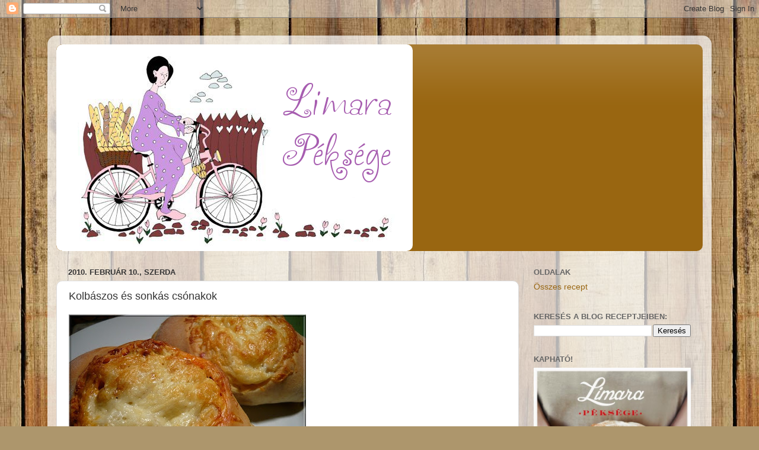

--- FILE ---
content_type: text/html; charset=UTF-8
request_url: https://www.limarapeksege.com/2010/02/kolbaszos-es-sonkas-csonakok.html?showComment=1265911675789
body_size: 47565
content:
<!DOCTYPE html>
<html class='v2' dir='ltr' lang='hu' xmlns='http://www.w3.org/1999/xhtml' xmlns:b='http://www.google.com/2005/gml/b' xmlns:data='http://www.google.com/2005/gml/data' xmlns:expr='http://www.google.com/2005/gml/expr'>
<head>
<link href='https://www.blogger.com/static/v1/widgets/4128112664-css_bundle_v2.css' rel='stylesheet' type='text/css'/>
<meta content='width=1100' name='viewport'/>
<meta content='text/html; charset=UTF-8' http-equiv='Content-Type'/>
<meta content='blogger' name='generator'/>
<link href='https://www.limarapeksege.com/favicon.ico' rel='icon' type='image/x-icon'/>
<link href='https://www.limarapeksege.com/2010/02/kolbaszos-es-sonkas-csonakok.html' rel='canonical'/>
<link rel="alternate" type="application/atom+xml" title="Limara péksége - Atom" href="https://www.limarapeksege.com/feeds/posts/default" />
<link rel="alternate" type="application/rss+xml" title="Limara péksége - RSS" href="https://www.limarapeksege.com/feeds/posts/default?alt=rss" />
<link rel="service.post" type="application/atom+xml" title="Limara péksége - Atom" href="https://www.blogger.com/feeds/3172210115883978627/posts/default" />

<link rel="alternate" type="application/atom+xml" title="Limara péksége - Atom" href="https://www.limarapeksege.com/feeds/6061970317384489553/comments/default" />
<!--Can't find substitution for tag [blog.ieCssRetrofitLinks]-->
<link href='https://blogger.googleusercontent.com/img/b/R29vZ2xl/AVvXsEiz49L8Vr9gWGB6EIU4T3jsLxx5ePZodfQiy4hK2n-Ut6hjfQ5Yhr_4B4xKrpkstVOmRKSwS8zZr0ENiAY08a9fsPYgCY97ale69OoKx4I9iqgbQ3tRJq1D_09wkzCKDwEd0C-XJBdNT38u/s400/s%C3%BCti+1895.jpg' rel='image_src'/>
<meta content='https://www.limarapeksege.com/2010/02/kolbaszos-es-sonkas-csonakok.html' property='og:url'/>
<meta content='Kolbászos és sonkás csónakok' property='og:title'/>
<meta content='cooking, bakery, sütés, pékség, recipes' property='og:description'/>
<meta content='https://blogger.googleusercontent.com/img/b/R29vZ2xl/AVvXsEiz49L8Vr9gWGB6EIU4T3jsLxx5ePZodfQiy4hK2n-Ut6hjfQ5Yhr_4B4xKrpkstVOmRKSwS8zZr0ENiAY08a9fsPYgCY97ale69OoKx4I9iqgbQ3tRJq1D_09wkzCKDwEd0C-XJBdNT38u/w1200-h630-p-k-no-nu/s%C3%BCti+1895.jpg' property='og:image'/>
<title>Limara péksége: Kolbászos és sonkás csónakok</title>
<style id='page-skin-1' type='text/css'><!--
/*-----------------------------------------------
Blogger Template Style
Name:     Picture Window
Designer: Blogger
URL:      www.blogger.com
----------------------------------------------- */
/* Content
----------------------------------------------- */
body {
font: normal normal 15px Arial, Tahoma, Helvetica, FreeSans, sans-serif;
color: #333333;
background: #ad966c url(//themes.googleusercontent.com/image?id=1ZygE97_U_mmMOtoTGkMZll-JNbyfsqhAUw6zsMRGgk4ZzWbQsBOLV5GkQDV8YuZ0THk0) repeat scroll top center /* Credit: andynwt (http://www.istockphoto.com/file_closeup.php?id=8047432&platform=blogger) */;
}
html body .region-inner {
min-width: 0;
max-width: 100%;
width: auto;
}
.content-outer {
font-size: 90%;
}
a:link {
text-decoration:none;
color: #996611;
}
a:visited {
text-decoration:none;
color: #774c00;
}
a:hover {
text-decoration:underline;
color: #cca111;
}
.content-outer {
background: transparent url(https://resources.blogblog.com/blogblog/data/1kt/transparent/white80.png) repeat scroll top left;
-moz-border-radius: 15px;
-webkit-border-radius: 15px;
-goog-ms-border-radius: 15px;
border-radius: 15px;
-moz-box-shadow: 0 0 3px rgba(0, 0, 0, .15);
-webkit-box-shadow: 0 0 3px rgba(0, 0, 0, .15);
-goog-ms-box-shadow: 0 0 3px rgba(0, 0, 0, .15);
box-shadow: 0 0 3px rgba(0, 0, 0, .15);
margin: 30px auto;
}
.content-inner {
padding: 15px;
}
/* Header
----------------------------------------------- */
.header-outer {
background: #996611 url(https://resources.blogblog.com/blogblog/data/1kt/transparent/header_gradient_shade.png) repeat-x scroll top left;
_background-image: none;
color: #ffffff;
-moz-border-radius: 10px;
-webkit-border-radius: 10px;
-goog-ms-border-radius: 10px;
border-radius: 10px;
}
.Header img, .Header #header-inner {
-moz-border-radius: 10px;
-webkit-border-radius: 10px;
-goog-ms-border-radius: 10px;
border-radius: 10px;
}
.header-inner .Header .titlewrapper,
.header-inner .Header .descriptionwrapper {
padding-left: 30px;
padding-right: 30px;
}
.Header h1 {
font: normal normal 36px Arial, Tahoma, Helvetica, FreeSans, sans-serif;
text-shadow: 1px 1px 3px rgba(0, 0, 0, 0.3);
}
.Header h1 a {
color: #ffffff;
}
.Header .description {
font-size: 130%;
}
/* Tabs
----------------------------------------------- */
.tabs-inner {
margin: .5em 0 0;
padding: 0;
}
.tabs-inner .section {
margin: 0;
}
.tabs-inner .widget ul {
padding: 0;
background: #f5f5f5 url(https://resources.blogblog.com/blogblog/data/1kt/transparent/tabs_gradient_shade.png) repeat scroll bottom;
-moz-border-radius: 10px;
-webkit-border-radius: 10px;
-goog-ms-border-radius: 10px;
border-radius: 10px;
}
.tabs-inner .widget li {
border: none;
}
.tabs-inner .widget li a {
display: inline-block;
padding: .5em 1em;
margin-right: 0;
color: #996611;
font: normal normal 15px Arial, Tahoma, Helvetica, FreeSans, sans-serif;
-moz-border-radius: 0 0 0 0;
-webkit-border-top-left-radius: 0;
-webkit-border-top-right-radius: 0;
-goog-ms-border-radius: 0 0 0 0;
border-radius: 0 0 0 0;
background: transparent none no-repeat scroll top left;
border-right: 1px solid #cccccc;
}
.tabs-inner .widget li:first-child a {
padding-left: 1.25em;
-moz-border-radius-topleft: 10px;
-moz-border-radius-bottomleft: 10px;
-webkit-border-top-left-radius: 10px;
-webkit-border-bottom-left-radius: 10px;
-goog-ms-border-top-left-radius: 10px;
-goog-ms-border-bottom-left-radius: 10px;
border-top-left-radius: 10px;
border-bottom-left-radius: 10px;
}
.tabs-inner .widget li.selected a,
.tabs-inner .widget li a:hover {
position: relative;
z-index: 1;
background: #ffffff url(https://resources.blogblog.com/blogblog/data/1kt/transparent/tabs_gradient_shade.png) repeat scroll bottom;
color: #000000;
-moz-box-shadow: 0 0 0 rgba(0, 0, 0, .15);
-webkit-box-shadow: 0 0 0 rgba(0, 0, 0, .15);
-goog-ms-box-shadow: 0 0 0 rgba(0, 0, 0, .15);
box-shadow: 0 0 0 rgba(0, 0, 0, .15);
}
/* Headings
----------------------------------------------- */
h2 {
font: bold normal 13px Arial, Tahoma, Helvetica, FreeSans, sans-serif;
text-transform: uppercase;
color: #666666;
margin: .5em 0;
}
/* Main
----------------------------------------------- */
.main-outer {
background: transparent none repeat scroll top center;
-moz-border-radius: 0 0 0 0;
-webkit-border-top-left-radius: 0;
-webkit-border-top-right-radius: 0;
-webkit-border-bottom-left-radius: 0;
-webkit-border-bottom-right-radius: 0;
-goog-ms-border-radius: 0 0 0 0;
border-radius: 0 0 0 0;
-moz-box-shadow: 0 0 0 rgba(0, 0, 0, .15);
-webkit-box-shadow: 0 0 0 rgba(0, 0, 0, .15);
-goog-ms-box-shadow: 0 0 0 rgba(0, 0, 0, .15);
box-shadow: 0 0 0 rgba(0, 0, 0, .15);
}
.main-inner {
padding: 15px 5px 20px;
}
.main-inner .column-center-inner {
padding: 0 0;
}
.main-inner .column-left-inner {
padding-left: 0;
}
.main-inner .column-right-inner {
padding-right: 0;
}
/* Posts
----------------------------------------------- */
h3.post-title {
margin: 0;
font: normal normal 18px Arial, Tahoma, Helvetica, FreeSans, sans-serif;
}
.comments h4 {
margin: 1em 0 0;
font: normal normal 18px Arial, Tahoma, Helvetica, FreeSans, sans-serif;
}
.date-header span {
color: #333333;
}
.post-outer {
background-color: #ffffff;
border: solid 1px #dddddd;
-moz-border-radius: 10px;
-webkit-border-radius: 10px;
border-radius: 10px;
-goog-ms-border-radius: 10px;
padding: 15px 20px;
margin: 0 -20px 20px;
}
.post-body {
line-height: 1.4;
font-size: 110%;
position: relative;
}
.post-header {
margin: 0 0 1.5em;
color: #999999;
line-height: 1.6;
}
.post-footer {
margin: .5em 0 0;
color: #999999;
line-height: 1.6;
}
#blog-pager {
font-size: 140%
}
#comments .comment-author {
padding-top: 1.5em;
border-top: dashed 1px #ccc;
border-top: dashed 1px rgba(128, 128, 128, .5);
background-position: 0 1.5em;
}
#comments .comment-author:first-child {
padding-top: 0;
border-top: none;
}
.avatar-image-container {
margin: .2em 0 0;
}
/* Comments
----------------------------------------------- */
.comments .comments-content .icon.blog-author {
background-repeat: no-repeat;
background-image: url([data-uri]);
}
.comments .comments-content .loadmore a {
border-top: 1px solid #cca111;
border-bottom: 1px solid #cca111;
}
.comments .continue {
border-top: 2px solid #cca111;
}
/* Widgets
----------------------------------------------- */
.widget ul, .widget #ArchiveList ul.flat {
padding: 0;
list-style: none;
}
.widget ul li, .widget #ArchiveList ul.flat li {
border-top: dashed 1px #ccc;
border-top: dashed 1px rgba(128, 128, 128, .5);
}
.widget ul li:first-child, .widget #ArchiveList ul.flat li:first-child {
border-top: none;
}
.widget .post-body ul {
list-style: disc;
}
.widget .post-body ul li {
border: none;
}
/* Footer
----------------------------------------------- */
.footer-outer {
color:#eeeeee;
background: transparent url(https://resources.blogblog.com/blogblog/data/1kt/transparent/black50.png) repeat scroll top left;
-moz-border-radius: 10px 10px 10px 10px;
-webkit-border-top-left-radius: 10px;
-webkit-border-top-right-radius: 10px;
-webkit-border-bottom-left-radius: 10px;
-webkit-border-bottom-right-radius: 10px;
-goog-ms-border-radius: 10px 10px 10px 10px;
border-radius: 10px 10px 10px 10px;
-moz-box-shadow: 0 0 0 rgba(0, 0, 0, .15);
-webkit-box-shadow: 0 0 0 rgba(0, 0, 0, .15);
-goog-ms-box-shadow: 0 0 0 rgba(0, 0, 0, .15);
box-shadow: 0 0 0 rgba(0, 0, 0, .15);
}
.footer-inner {
padding: 10px 5px 20px;
}
.footer-outer a {
color: #eeffdd;
}
.footer-outer a:visited {
color: #b2cc99;
}
.footer-outer a:hover {
color: #ffffff;
}
.footer-outer .widget h2 {
color: #bbbbbb;
}
/* Mobile
----------------------------------------------- */
html body.mobile {
height: auto;
}
html body.mobile {
min-height: 480px;
background-size: 100% auto;
}
.mobile .body-fauxcolumn-outer {
background: transparent none repeat scroll top left;
}
html .mobile .mobile-date-outer, html .mobile .blog-pager {
border-bottom: none;
background: transparent none repeat scroll top center;
margin-bottom: 10px;
}
.mobile .date-outer {
background: transparent none repeat scroll top center;
}
.mobile .header-outer, .mobile .main-outer,
.mobile .post-outer, .mobile .footer-outer {
-moz-border-radius: 0;
-webkit-border-radius: 0;
-goog-ms-border-radius: 0;
border-radius: 0;
}
.mobile .content-outer,
.mobile .main-outer,
.mobile .post-outer {
background: inherit;
border: none;
}
.mobile .content-outer {
font-size: 100%;
}
.mobile-link-button {
background-color: #996611;
}
.mobile-link-button a:link, .mobile-link-button a:visited {
color: #ffffff;
}
.mobile-index-contents {
color: #333333;
}
.mobile .tabs-inner .PageList .widget-content {
background: #ffffff url(https://resources.blogblog.com/blogblog/data/1kt/transparent/tabs_gradient_shade.png) repeat scroll bottom;
color: #000000;
}
.mobile .tabs-inner .PageList .widget-content .pagelist-arrow {
border-left: 1px solid #cccccc;
}

--></style>
<style id='template-skin-1' type='text/css'><!--
body {
min-width: 1120px;
}
.content-outer, .content-fauxcolumn-outer, .region-inner {
min-width: 1120px;
max-width: 1120px;
_width: 1120px;
}
.main-inner .columns {
padding-left: 0;
padding-right: 310px;
}
.main-inner .fauxcolumn-center-outer {
left: 0;
right: 310px;
/* IE6 does not respect left and right together */
_width: expression(this.parentNode.offsetWidth -
parseInt("0") -
parseInt("310px") + 'px');
}
.main-inner .fauxcolumn-left-outer {
width: 0;
}
.main-inner .fauxcolumn-right-outer {
width: 310px;
}
.main-inner .column-left-outer {
width: 0;
right: 100%;
margin-left: -0;
}
.main-inner .column-right-outer {
width: 310px;
margin-right: -310px;
}
#layout {
min-width: 0;
}
#layout .content-outer {
min-width: 0;
width: 800px;
}
#layout .region-inner {
min-width: 0;
width: auto;
}
body#layout div.add_widget {
padding: 8px;
}
body#layout div.add_widget a {
margin-left: 32px;
}
--></style>
<style>
    body {background-image:url(\/\/themes.googleusercontent.com\/image?id=1ZygE97_U_mmMOtoTGkMZll-JNbyfsqhAUw6zsMRGgk4ZzWbQsBOLV5GkQDV8YuZ0THk0);}
    
@media (max-width: 200px) { body {background-image:url(\/\/themes.googleusercontent.com\/image?id=1ZygE97_U_mmMOtoTGkMZll-JNbyfsqhAUw6zsMRGgk4ZzWbQsBOLV5GkQDV8YuZ0THk0&options=w200);}}
@media (max-width: 400px) and (min-width: 201px) { body {background-image:url(\/\/themes.googleusercontent.com\/image?id=1ZygE97_U_mmMOtoTGkMZll-JNbyfsqhAUw6zsMRGgk4ZzWbQsBOLV5GkQDV8YuZ0THk0&options=w400);}}
@media (max-width: 800px) and (min-width: 401px) { body {background-image:url(\/\/themes.googleusercontent.com\/image?id=1ZygE97_U_mmMOtoTGkMZll-JNbyfsqhAUw6zsMRGgk4ZzWbQsBOLV5GkQDV8YuZ0THk0&options=w800);}}
@media (max-width: 1200px) and (min-width: 801px) { body {background-image:url(\/\/themes.googleusercontent.com\/image?id=1ZygE97_U_mmMOtoTGkMZll-JNbyfsqhAUw6zsMRGgk4ZzWbQsBOLV5GkQDV8YuZ0THk0&options=w1200);}}
/* Last tag covers anything over one higher than the previous max-size cap. */
@media (min-width: 1201px) { body {background-image:url(\/\/themes.googleusercontent.com\/image?id=1ZygE97_U_mmMOtoTGkMZll-JNbyfsqhAUw6zsMRGgk4ZzWbQsBOLV5GkQDV8YuZ0THk0&options=w1600);}}
  </style>
<link href='https://www.blogger.com/dyn-css/authorization.css?targetBlogID=3172210115883978627&amp;zx=4288eaee-2d0d-4f6f-b558-63f3f70b8e3e' media='none' onload='if(media!=&#39;all&#39;)media=&#39;all&#39;' rel='stylesheet'/><noscript><link href='https://www.blogger.com/dyn-css/authorization.css?targetBlogID=3172210115883978627&amp;zx=4288eaee-2d0d-4f6f-b558-63f3f70b8e3e' rel='stylesheet'/></noscript>
<meta name='google-adsense-platform-account' content='ca-host-pub-1556223355139109'/>
<meta name='google-adsense-platform-domain' content='blogspot.com'/>

</head>
<body class='loading variant-shade'>
<div class='navbar section' id='navbar' name='Navbar'><div class='widget Navbar' data-version='1' id='Navbar1'><script type="text/javascript">
    function setAttributeOnload(object, attribute, val) {
      if(window.addEventListener) {
        window.addEventListener('load',
          function(){ object[attribute] = val; }, false);
      } else {
        window.attachEvent('onload', function(){ object[attribute] = val; });
      }
    }
  </script>
<div id="navbar-iframe-container"></div>
<script type="text/javascript" src="https://apis.google.com/js/platform.js"></script>
<script type="text/javascript">
      gapi.load("gapi.iframes:gapi.iframes.style.bubble", function() {
        if (gapi.iframes && gapi.iframes.getContext) {
          gapi.iframes.getContext().openChild({
              url: 'https://www.blogger.com/navbar/3172210115883978627?po\x3d6061970317384489553\x26origin\x3dhttps://www.limarapeksege.com',
              where: document.getElementById("navbar-iframe-container"),
              id: "navbar-iframe"
          });
        }
      });
    </script><script type="text/javascript">
(function() {
var script = document.createElement('script');
script.type = 'text/javascript';
script.src = '//pagead2.googlesyndication.com/pagead/js/google_top_exp.js';
var head = document.getElementsByTagName('head')[0];
if (head) {
head.appendChild(script);
}})();
</script>
</div></div>
<div class='body-fauxcolumns'>
<div class='fauxcolumn-outer body-fauxcolumn-outer'>
<div class='cap-top'>
<div class='cap-left'></div>
<div class='cap-right'></div>
</div>
<div class='fauxborder-left'>
<div class='fauxborder-right'></div>
<div class='fauxcolumn-inner'>
</div>
</div>
<div class='cap-bottom'>
<div class='cap-left'></div>
<div class='cap-right'></div>
</div>
</div>
</div>
<div class='content'>
<div class='content-fauxcolumns'>
<div class='fauxcolumn-outer content-fauxcolumn-outer'>
<div class='cap-top'>
<div class='cap-left'></div>
<div class='cap-right'></div>
</div>
<div class='fauxborder-left'>
<div class='fauxborder-right'></div>
<div class='fauxcolumn-inner'>
</div>
</div>
<div class='cap-bottom'>
<div class='cap-left'></div>
<div class='cap-right'></div>
</div>
</div>
</div>
<div class='content-outer'>
<div class='content-cap-top cap-top'>
<div class='cap-left'></div>
<div class='cap-right'></div>
</div>
<div class='fauxborder-left content-fauxborder-left'>
<div class='fauxborder-right content-fauxborder-right'></div>
<div class='content-inner'>
<header>
<div class='header-outer'>
<div class='header-cap-top cap-top'>
<div class='cap-left'></div>
<div class='cap-right'></div>
</div>
<div class='fauxborder-left header-fauxborder-left'>
<div class='fauxborder-right header-fauxborder-right'></div>
<div class='region-inner header-inner'>
<div class='header section' id='header' name='Fejléc'><div class='widget Header' data-version='1' id='Header1'>
<div id='header-inner'>
<a href='https://www.limarapeksege.com/' style='display: block'>
<img alt='Limara péksége' height='349px; ' id='Header1_headerimg' src='https://blogger.googleusercontent.com/img/b/R29vZ2xl/AVvXsEjT8Hx49K8rMlUeI90gt8lHqmoMI39j33eoMKx7dk-6s2QH37EpGQBTKJAD0jUk9O0tm1ettqiqlw01alFTagSgHz5YcQP5NRFqKEn9QsR9DOSjlHyvp94X97JedObwqPgkHbZMCzPpvyJy/s1600/bicaj.png' style='display: block' width='601px; '/>
</a>
</div>
</div></div>
</div>
</div>
<div class='header-cap-bottom cap-bottom'>
<div class='cap-left'></div>
<div class='cap-right'></div>
</div>
</div>
</header>
<div class='tabs-outer'>
<div class='tabs-cap-top cap-top'>
<div class='cap-left'></div>
<div class='cap-right'></div>
</div>
<div class='fauxborder-left tabs-fauxborder-left'>
<div class='fauxborder-right tabs-fauxborder-right'></div>
<div class='region-inner tabs-inner'>
<div class='tabs no-items section' id='crosscol' name='Oszlopokon keresztül ívelő szakasz'></div>
<div class='tabs no-items section' id='crosscol-overflow' name='Cross-Column 2'></div>
</div>
</div>
<div class='tabs-cap-bottom cap-bottom'>
<div class='cap-left'></div>
<div class='cap-right'></div>
</div>
</div>
<div class='main-outer'>
<div class='main-cap-top cap-top'>
<div class='cap-left'></div>
<div class='cap-right'></div>
</div>
<div class='fauxborder-left main-fauxborder-left'>
<div class='fauxborder-right main-fauxborder-right'></div>
<div class='region-inner main-inner'>
<div class='columns fauxcolumns'>
<div class='fauxcolumn-outer fauxcolumn-center-outer'>
<div class='cap-top'>
<div class='cap-left'></div>
<div class='cap-right'></div>
</div>
<div class='fauxborder-left'>
<div class='fauxborder-right'></div>
<div class='fauxcolumn-inner'>
</div>
</div>
<div class='cap-bottom'>
<div class='cap-left'></div>
<div class='cap-right'></div>
</div>
</div>
<div class='fauxcolumn-outer fauxcolumn-left-outer'>
<div class='cap-top'>
<div class='cap-left'></div>
<div class='cap-right'></div>
</div>
<div class='fauxborder-left'>
<div class='fauxborder-right'></div>
<div class='fauxcolumn-inner'>
</div>
</div>
<div class='cap-bottom'>
<div class='cap-left'></div>
<div class='cap-right'></div>
</div>
</div>
<div class='fauxcolumn-outer fauxcolumn-right-outer'>
<div class='cap-top'>
<div class='cap-left'></div>
<div class='cap-right'></div>
</div>
<div class='fauxborder-left'>
<div class='fauxborder-right'></div>
<div class='fauxcolumn-inner'>
</div>
</div>
<div class='cap-bottom'>
<div class='cap-left'></div>
<div class='cap-right'></div>
</div>
</div>
<!-- corrects IE6 width calculation -->
<div class='columns-inner'>
<div class='column-center-outer'>
<div class='column-center-inner'>
<div class='main section' id='main' name='Elsődleges'><div class='widget Blog' data-version='1' id='Blog1'>
<div class='blog-posts hfeed'>

          <div class="date-outer">
        
<h2 class='date-header'><span>2010. február 10., szerda</span></h2>

          <div class="date-posts">
        
<div class='post-outer'>
<div class='post hentry uncustomized-post-template' itemprop='blogPost' itemscope='itemscope' itemtype='http://schema.org/BlogPosting'>
<meta content='https://blogger.googleusercontent.com/img/b/R29vZ2xl/AVvXsEiz49L8Vr9gWGB6EIU4T3jsLxx5ePZodfQiy4hK2n-Ut6hjfQ5Yhr_4B4xKrpkstVOmRKSwS8zZr0ENiAY08a9fsPYgCY97ale69OoKx4I9iqgbQ3tRJq1D_09wkzCKDwEd0C-XJBdNT38u/s400/s%C3%BCti+1895.jpg' itemprop='image_url'/>
<meta content='3172210115883978627' itemprop='blogId'/>
<meta content='6061970317384489553' itemprop='postId'/>
<a name='6061970317384489553'></a>
<h3 class='post-title entry-title' itemprop='name'>
Kolbászos és sonkás csónakok
</h3>
<div class='post-header'>
<div class='post-header-line-1'></div>
</div>
<div class='post-body entry-content' id='post-body-6061970317384489553' itemprop='description articleBody'>
<div class="separator" style="clear: both; text-align: center;"><a href="https://blogger.googleusercontent.com/img/b/R29vZ2xl/AVvXsEiz49L8Vr9gWGB6EIU4T3jsLxx5ePZodfQiy4hK2n-Ut6hjfQ5Yhr_4B4xKrpkstVOmRKSwS8zZr0ENiAY08a9fsPYgCY97ale69OoKx4I9iqgbQ3tRJq1D_09wkzCKDwEd0C-XJBdNT38u/s1600-h/s%C3%BCti+1895.jpg" imageanchor="1" style="clear: left; float: left; margin-bottom: 1em; margin-right: 1em;"><img border="0" height="300" kt="true" src="https://blogger.googleusercontent.com/img/b/R29vZ2xl/AVvXsEiz49L8Vr9gWGB6EIU4T3jsLxx5ePZodfQiy4hK2n-Ut6hjfQ5Yhr_4B4xKrpkstVOmRKSwS8zZr0ENiAY08a9fsPYgCY97ale69OoKx4I9iqgbQ3tRJq1D_09wkzCKDwEd0C-XJBdNT38u/s400/s%C3%BCti+1895.jpg" width="400" /></a></div><div class="separator" style="clear: both; text-align: left;">Pár nappal ezelőtt vacsorára készültek ezek a töltött kiflik. Készítettem kolbászos és sonkás ízesítésűt is, mivel a kicsi nem eszi a kolbászt.&nbsp; A hot-dog kifli tésztáját vettem elő, tökéletes&nbsp;volt ebben a formában&nbsp;is. 8 nagy csónak lett belőle, ami bizony el is fogyott volna még langyosan, ha nem rejtek el néhány darabot másnap reggelire. Szerintem a kolbászos sokkal finomabb volt.</div><div class="separator" style="clear: both; text-align: left;"><strong>Hozzávalók:</strong></div><ul><li><div class="separator" style="clear: both; text-align: left;">1 kis pohár joghurt (140 g)</div></li>
<li><div class="separator" style="clear: both; text-align: left;">kb. 2 dl tej</div></li>
<li><div class="separator" style="clear: both; text-align: left;">1 tojás (elhagyható, tejjel pótolható)</div></li>
<li><div class="separator" style="clear: both; text-align: left;">0,5 dl olaj</div></li>
<li><div class="separator" style="clear: both; text-align: left;">2 tk. só</div></li>
<li><div class="separator" style="clear: both; text-align: left;">40 dkg liszt</div></li>
<li><div class="separator" style="clear: both; text-align: left;">10 dkg graham liszt </div></li>
<li><div class="separator" style="clear: both; text-align: left;">2 ek. burg.pehely (elhagyható)</div></li>
<li><div class="separator" style="clear: both; text-align: left;">1 tk. cukor</div></li>
<li><div class="separator" style="clear: both; text-align: left;">2,5 dkg élesztő</div></li>
</ul><div class="separator" style="clear: both; text-align: left;">Mindent bekészítettem a kenyérsütőgép üstjébe, a gép 20 perc alatt szép hólyagos tésztát dagasztott. A tésztának rugalmasnak, de jól nyújthatónak kell lennie. Kelesztőtálban hagytam duplájára kelni.</div><div class="separator" style="clear: both; text-align: left;">Lisztezett felületre borítottam, 8 egyforma darabba vágtam. Egyenként hosszú csík formára nyújtottam. 4-et apró kockára vágott kolbásszal szórtam meg, (nem sajnáltam) majd mint a buktát, feltekertem. </div><div class="separator" style="clear: both; text-align: left;">A másik négyhez kb. 5 dkg szobahőmársékletű vajat elkevertem 10-15 dkg enyhén füstölt sonkával, amit apró kockákra vágtam. Ezt a tölteléket osztottam el a négy tésztán.</div><div class="separator" style="clear: both; text-align: left;"><a href="https://blogger.googleusercontent.com/img/b/R29vZ2xl/AVvXsEiJNfIoF0qwxfm-jkz5ioRm9t1JHic0aow6_CREBhvVPhJjcgiaiJSKdMMv7-38i0n03En6qUh1Qz_imnxjbCgk39TnomjIYLi3cnQxF2imPuMEuBW9v0Q-hLGfIgENFCdGoXOlDOJ0cqsM/s1600-h/s%C3%BCti+1876.jpg" imageanchor="1" style="clear: left; cssfloat: left; float: left; margin-bottom: 1em; margin-right: 1em;"><img border="0" kt="true" src="https://blogger.googleusercontent.com/img/b/R29vZ2xl/AVvXsEiJNfIoF0qwxfm-jkz5ioRm9t1JHic0aow6_CREBhvVPhJjcgiaiJSKdMMv7-38i0n03En6qUh1Qz_imnxjbCgk39TnomjIYLi3cnQxF2imPuMEuBW9v0Q-hLGfIgENFCdGoXOlDOJ0cqsM/s320/s%C3%BCti+1876.jpg" /></a><a href="https://blogger.googleusercontent.com/img/b/R29vZ2xl/AVvXsEiuferhizahXPuzKArv2uDZ7AwNMIczNsXkyy4o9IeKHPF61356tot79q3utCShUD83fm19MLiOYCmcBg_qYEHwzwYo7bN3hYQEAeu50vHgekw3DYYG3auRJM6PlpjAMc_p4PyohOhR7uqv/s1600-h/s%C3%BCti+1874.jpg" imageanchor="1" style="margin-left: 1em; margin-right: 1em;"><img border="0" kt="true" src="https://blogger.googleusercontent.com/img/b/R29vZ2xl/AVvXsEiuferhizahXPuzKArv2uDZ7AwNMIczNsXkyy4o9IeKHPF61356tot79q3utCShUD83fm19MLiOYCmcBg_qYEHwzwYo7bN3hYQEAeu50vHgekw3DYYG3auRJM6PlpjAMc_p4PyohOhR7uqv/s320/s%C3%BCti+1874.jpg" /></a></div><div class="separator" style="clear: both; text-align: left;">A nyolc tekercset egy sütőpapírral bélelt tepsire sorakoztattam, majd egy éles pengével hosszában, jó mélyen bevágtam őket, úgy, hogy a két végén 2-2 cm maradjon csak.</div><div class="separator" style="clear: both; text-align: left;"><a href="https://blogger.googleusercontent.com/img/b/R29vZ2xl/AVvXsEghCcNiPJ8T5g8I7cReWr2QcXqpZNdPhugMOF2a7Yx4J-Kv-odHdG37_G_mLg9fBuEc915VjAVF4DECs3mJCV7h5toRlCwa7z7C68g_c_JLtvb3oWCh5pYOJAj3Ic7b0NvlWK8-aip2GqoF/s1600-h/s%C3%BCti+1884.jpg" imageanchor="1" style="margin-left: 1em; margin-right: 1em;"><img border="0" height="158" kt="true" src="https://blogger.googleusercontent.com/img/b/R29vZ2xl/AVvXsEghCcNiPJ8T5g8I7cReWr2QcXqpZNdPhugMOF2a7Yx4J-Kv-odHdG37_G_mLg9fBuEc915VjAVF4DECs3mJCV7h5toRlCwa7z7C68g_c_JLtvb3oWCh5pYOJAj3Ic7b0NvlWK8-aip2GqoF/s200/s%C3%BCti+1884.jpg" width="200" /></a><a href="https://blogger.googleusercontent.com/img/b/R29vZ2xl/AVvXsEjAzjKeQS1zre13uAGdnmJoCS6bBN-nBoU8hKlso9dBWXxDUP4X-vmrtIx9PpSiGD6MA-m_HyAUUjJ3Qt5BC0rcX-_DV-PCL9sbac_itxxCY9hE6lDeci49Zosg6CQrlGldu4A91Gf0M3h2/s1600-h/s%C3%BCti+1883.jpg" imageanchor="1" style="margin-left: 1em; margin-right: 1em;"><img border="0" height="145" kt="true" src="https://blogger.googleusercontent.com/img/b/R29vZ2xl/AVvXsEjAzjKeQS1zre13uAGdnmJoCS6bBN-nBoU8hKlso9dBWXxDUP4X-vmrtIx9PpSiGD6MA-m_HyAUUjJ3Qt5BC0rcX-_DV-PCL9sbac_itxxCY9hE6lDeci49Zosg6CQrlGldu4A91Gf0M3h2/s200/s%C3%BCti+1883.jpg" width="200" /></a></div><div class="separator" style="clear: both; text-align: left;">Letakartam és hagytam megint kelni.&nbsp;Sütés előtt&nbsp;mindnek a közepébe tettem&nbsp;(jó bőven) reszelt sajtot.</div><div class="separator" style="clear: both; text-align: left;"><br />
</div><div class="separator" style="clear: both; text-align: center;"></div><div class="separator" style="clear: both; text-align: center;"><a href="https://blogger.googleusercontent.com/img/b/R29vZ2xl/AVvXsEgtbUxVppr46mhRnxhEyB04n3LnrOPomMZnypaP_5iiz6dwMOv6Ief7gBaViQOOiYmWLYFHcDm5Jj7yTYsh1lKTRJAExuk38_Yvt4wdTCIsRZKGvUXWhBohbkzQBZBu3Fw3EVITUj8mGgMC/s1600-h/s%C3%BCti+1887.jpg" imageanchor="1" style="margin-left: 1em; margin-right: 1em;"><img border="0" kt="true" src="https://blogger.googleusercontent.com/img/b/R29vZ2xl/AVvXsEgtbUxVppr46mhRnxhEyB04n3LnrOPomMZnypaP_5iiz6dwMOv6Ief7gBaViQOOiYmWLYFHcDm5Jj7yTYsh1lKTRJAExuk38_Yvt4wdTCIsRZKGvUXWhBohbkzQBZBu3Fw3EVITUj8mGgMC/s320/s%C3%BCti+1887.jpg" /></a></div><div class="separator" style="clear: both; text-align: left;">180 fokra előmelegített sütőben sültek kb. 20-25 percig.</div><div class="separator" style="clear: both; text-align: left;"><br />
</div><div class="separator" style="clear: both; text-align: center;"><a href="https://blogger.googleusercontent.com/img/b/R29vZ2xl/AVvXsEiE7vDvKWKLug3YoKl-amhkQ3WC6kI1MhggUsWPadfIESIa0Bc4hT1vcCRqb8nMyEpY_6pzrrxdtgbruyR6Yu5o_vcoSTz9_c9X3SA6hg6m-DM7XRKtFU2YyhowZbtbm4NSmKVcmY4u3yQi/s1600-h/s%C3%BCti+1890.jpg" imageanchor="1" style="clear: left; float: left; margin-bottom: 1em; margin-right: 1em;"><img border="0" height="300" kt="true" src="https://blogger.googleusercontent.com/img/b/R29vZ2xl/AVvXsEiE7vDvKWKLug3YoKl-amhkQ3WC6kI1MhggUsWPadfIESIa0Bc4hT1vcCRqb8nMyEpY_6pzrrxdtgbruyR6Yu5o_vcoSTz9_c9X3SA6hg6m-DM7XRKtFU2YyhowZbtbm4NSmKVcmY4u3yQi/s400/s%C3%BCti+1890.jpg" width="400" /></a></div><div class="separator" style="clear: both; text-align: left;"><br />
</div>
<div style='clear: both;'></div>
</div>
<div class='post-footer'>
<div class='post-footer-line post-footer-line-1'>
<span class='post-author vcard'>
Bejegyezte:
<span class='fn' itemprop='author' itemscope='itemscope' itemtype='http://schema.org/Person'>
<meta content='https://www.blogger.com/profile/04616222469318529835' itemprop='url'/>
<a class='g-profile' href='https://www.blogger.com/profile/04616222469318529835' rel='author' title='author profile'>
<span itemprop='name'>Limara</span>
</a>
</span>
</span>
<span class='post-timestamp'>
dátum:
<meta content='https://www.limarapeksege.com/2010/02/kolbaszos-es-sonkas-csonakok.html' itemprop='url'/>
<a class='timestamp-link' href='https://www.limarapeksege.com/2010/02/kolbaszos-es-sonkas-csonakok.html' rel='bookmark' title='permanent link'><abbr class='published' itemprop='datePublished' title='2010-02-10T08:32:00+01:00'>8:32</abbr></a>
</span>
<span class='post-comment-link'>
</span>
<span class='post-icons'>
<span class='item-control blog-admin pid-506431937'>
<a href='https://www.blogger.com/post-edit.g?blogID=3172210115883978627&postID=6061970317384489553&from=pencil' title='Bejegyzés szerkesztése'>
<img alt='' class='icon-action' height='18' src='https://resources.blogblog.com/img/icon18_edit_allbkg.gif' width='18'/>
</a>
</span>
</span>
<div class='post-share-buttons goog-inline-block'>
<a class='goog-inline-block share-button sb-email' href='https://www.blogger.com/share-post.g?blogID=3172210115883978627&postID=6061970317384489553&target=email' target='_blank' title='Küldés e-mailben'><span class='share-button-link-text'>Küldés e-mailben</span></a><a class='goog-inline-block share-button sb-blog' href='https://www.blogger.com/share-post.g?blogID=3172210115883978627&postID=6061970317384489553&target=blog' onclick='window.open(this.href, "_blank", "height=270,width=475"); return false;' target='_blank' title='BlogThis!'><span class='share-button-link-text'>BlogThis!</span></a><a class='goog-inline-block share-button sb-twitter' href='https://www.blogger.com/share-post.g?blogID=3172210115883978627&postID=6061970317384489553&target=twitter' target='_blank' title='Megosztás az X-en'><span class='share-button-link-text'>Megosztás az X-en</span></a><a class='goog-inline-block share-button sb-facebook' href='https://www.blogger.com/share-post.g?blogID=3172210115883978627&postID=6061970317384489553&target=facebook' onclick='window.open(this.href, "_blank", "height=430,width=640"); return false;' target='_blank' title='Megosztás a Facebookon'><span class='share-button-link-text'>Megosztás a Facebookon</span></a><a class='goog-inline-block share-button sb-pinterest' href='https://www.blogger.com/share-post.g?blogID=3172210115883978627&postID=6061970317384489553&target=pinterest' target='_blank' title='Megosztás a Pinteresten'><span class='share-button-link-text'>Megosztás a Pinteresten</span></a>
</div>
</div>
<div class='post-footer-line post-footer-line-2'>
<span class='post-labels'>
Címkék:
<a href='https://www.limarapeksege.com/search/label/keltt%C3%A9szta' rel='tag'>kelttészta</a>,
<a href='https://www.limarapeksege.com/search/label/keny%C3%A9rs%C3%BCt%C5%91g%C3%A9p' rel='tag'>kenyérsütőgép</a>,
<a href='https://www.limarapeksege.com/search/label/peksutemenyek' rel='tag'>peksutemenyek</a>,
<a href='https://www.limarapeksege.com/search/label/p%C3%A9ks%C3%BCtem%C3%A9ny' rel='tag'>péksütemény</a>,
<a href='https://www.limarapeksege.com/search/label/sajt' rel='tag'>sajt</a>,
<a href='https://www.limarapeksege.com/search/label/vacsora%C3%A9tel' rel='tag'>vacsoraétel</a>
</span>
</div>
<div class='post-footer-line post-footer-line-3'>
<span class='post-location'>
</span>
</div>
</div>
</div>
<div class='comments' id='comments'>
<a name='comments'></a>
<h4>68 megjegyzés:</h4>
<div id='Blog1_comments-block-wrapper'>
<dl class='avatar-comment-indent' id='comments-block'>
<dt class='comment-author ' id='c7691127764657154102'>
<a name='c7691127764657154102'></a>
<div class="avatar-image-container vcard"><span dir="ltr"><a href="https://www.blogger.com/profile/03516475139607345764" target="" rel="nofollow" onclick="" class="avatar-hovercard" id="av-7691127764657154102-03516475139607345764"><img src="https://resources.blogblog.com/img/blank.gif" width="35" height="35" class="delayLoad" style="display: none;" longdesc="//blogger.googleusercontent.com/img/b/R29vZ2xl/AVvXsEhbN8s92It0YR6729-wrS2OUCK4e-HXPdiIwuD5ViRv8dVuA8QH2o9wvAZy7-t4Kx0EyogU7IwLchJvNjimvV0GK6n2_y6CAlKGJDNs-yPjs-uZ78X6B6TV0RaD7f0U0g/s45-c/www_avatarmaker_hu_6b33074d4ca50b75.jpg" alt="" title="Julika">

<noscript><img src="//blogger.googleusercontent.com/img/b/R29vZ2xl/AVvXsEhbN8s92It0YR6729-wrS2OUCK4e-HXPdiIwuD5ViRv8dVuA8QH2o9wvAZy7-t4Kx0EyogU7IwLchJvNjimvV0GK6n2_y6CAlKGJDNs-yPjs-uZ78X6B6TV0RaD7f0U0g/s45-c/www_avatarmaker_hu_6b33074d4ca50b75.jpg" width="35" height="35" class="photo" alt=""></noscript></a></span></div>
<a href='https://www.blogger.com/profile/03516475139607345764' rel='nofollow'>Julika</a>
írta...
</dt>
<dd class='comment-body' id='Blog1_cmt-7691127764657154102'>
<p>
Hmmm, a számban érzem az ízét. Nagyon jó ötlet vacsira, köszönöm.  Mindig olyan nehéz kitalálni, hogy mit főzzek.
</p>
</dd>
<dd class='comment-footer'>
<span class='comment-timestamp'>
<a href='https://www.limarapeksege.com/2010/02/kolbaszos-es-sonkas-csonakok.html?showComment=1265787696373#c7691127764657154102' title='comment permalink'>
2010. február 10. 8:41
</a>
<span class='item-control blog-admin pid-1154630394'>
<a class='comment-delete' href='https://www.blogger.com/comment/delete/3172210115883978627/7691127764657154102' title='Megjegyzés törlése'>
<img src='https://resources.blogblog.com/img/icon_delete13.gif'/>
</a>
</span>
</span>
</dd>
<dt class='comment-author ' id='c8794689108944857304'>
<a name='c8794689108944857304'></a>
<div class="avatar-image-container vcard"><span dir="ltr"><a href="https://www.blogger.com/profile/10468848290691223309" target="" rel="nofollow" onclick="" class="avatar-hovercard" id="av-8794689108944857304-10468848290691223309"><img src="https://resources.blogblog.com/img/blank.gif" width="35" height="35" class="delayLoad" style="display: none;" longdesc="//blogger.googleusercontent.com/img/b/R29vZ2xl/AVvXsEismniN7yklGfDwHps3nxqn2jLk4j6gP7qOedwASvOodNMMnAcRr2ymjRJvu0QUZ2FM-K1mamlVGQypB73UTrG714zKPsawvOT2z4kvttlVY-177mr6E3EzpnbSJC2aXg/s45-c/mohaavatar.png" alt="" title="Moha">

<noscript><img src="//blogger.googleusercontent.com/img/b/R29vZ2xl/AVvXsEismniN7yklGfDwHps3nxqn2jLk4j6gP7qOedwASvOodNMMnAcRr2ymjRJvu0QUZ2FM-K1mamlVGQypB73UTrG714zKPsawvOT2z4kvttlVY-177mr6E3EzpnbSJC2aXg/s45-c/mohaavatar.png" width="35" height="35" class="photo" alt=""></noscript></a></span></div>
<a href='https://www.blogger.com/profile/10468848290691223309' rel='nofollow'>Moha</a>
írta...
</dt>
<dd class='comment-body' id='Blog1_cmt-8794689108944857304'>
<p>
Megint jó ötlet uzsonnára a gyerekeknek, köszi!!!!
</p>
</dd>
<dd class='comment-footer'>
<span class='comment-timestamp'>
<a href='https://www.limarapeksege.com/2010/02/kolbaszos-es-sonkas-csonakok.html?showComment=1265795084048#c8794689108944857304' title='comment permalink'>
2010. február 10. 10:44
</a>
<span class='item-control blog-admin pid-128853537'>
<a class='comment-delete' href='https://www.blogger.com/comment/delete/3172210115883978627/8794689108944857304' title='Megjegyzés törlése'>
<img src='https://resources.blogblog.com/img/icon_delete13.gif'/>
</a>
</span>
</span>
</dd>
<dt class='comment-author ' id='c1505038111102144099'>
<a name='c1505038111102144099'></a>
<div class="avatar-image-container vcard"><span dir="ltr"><a href="https://www.blogger.com/profile/02520333357690231853" target="" rel="nofollow" onclick="" class="avatar-hovercard" id="av-1505038111102144099-02520333357690231853"><img src="https://resources.blogblog.com/img/blank.gif" width="35" height="35" class="delayLoad" style="display: none;" longdesc="//blogger.googleusercontent.com/img/b/R29vZ2xl/AVvXsEiw2D-a5vyy8-xkx1qDviclxSTBFJQ7DSbXe1Y736E0TKiXSHi0iV9QC814uvCndZpLC-JleC-LvrF3T9glh1sbyDEnWh53W6MO3rlAboA3urz1BSAGny_Taysan1ce08A/s45-c/foto.JPG" alt="" title="Tinca">

<noscript><img src="//blogger.googleusercontent.com/img/b/R29vZ2xl/AVvXsEiw2D-a5vyy8-xkx1qDviclxSTBFJQ7DSbXe1Y736E0TKiXSHi0iV9QC814uvCndZpLC-JleC-LvrF3T9glh1sbyDEnWh53W6MO3rlAboA3urz1BSAGny_Taysan1ce08A/s45-c/foto.JPG" width="35" height="35" class="photo" alt=""></noscript></a></span></div>
<a href='https://www.blogger.com/profile/02520333357690231853' rel='nofollow'>Tinca</a>
írta...
</dt>
<dd class='comment-body' id='Blog1_cmt-1505038111102144099'>
<p>
Limara, ez megint nagyon gusztusos, és biztos vagyok benne, hogy finom is. Köszönöm az ötletet és a receptet, kipróbálom a héten!
</p>
</dd>
<dd class='comment-footer'>
<span class='comment-timestamp'>
<a href='https://www.limarapeksege.com/2010/02/kolbaszos-es-sonkas-csonakok.html?showComment=1265795343189#c1505038111102144099' title='comment permalink'>
2010. február 10. 10:49
</a>
<span class='item-control blog-admin pid-1408536694'>
<a class='comment-delete' href='https://www.blogger.com/comment/delete/3172210115883978627/1505038111102144099' title='Megjegyzés törlése'>
<img src='https://resources.blogblog.com/img/icon_delete13.gif'/>
</a>
</span>
</span>
</dd>
<dt class='comment-author ' id='c2275613390634366009'>
<a name='c2275613390634366009'></a>
<div class="avatar-image-container vcard"><span dir="ltr"><a href="https://www.blogger.com/profile/06441153908409486341" target="" rel="nofollow" onclick="" class="avatar-hovercard" id="av-2275613390634366009-06441153908409486341"><img src="https://resources.blogblog.com/img/blank.gif" width="35" height="35" class="delayLoad" style="display: none;" longdesc="//2.bp.blogspot.com/_CveR5w2snXM/SXp_t4QawxI/AAAAAAAAALE/Uh5Ru5I4z88/S45-s35/kicsiny%25C3%25ADtett%2B%25C3%25A9n3.JPG" alt="" title="n&ouml;n&eacute;">

<noscript><img src="//2.bp.blogspot.com/_CveR5w2snXM/SXp_t4QawxI/AAAAAAAAALE/Uh5Ru5I4z88/S45-s35/kicsiny%25C3%25ADtett%2B%25C3%25A9n3.JPG" width="35" height="35" class="photo" alt=""></noscript></a></span></div>
<a href='https://www.blogger.com/profile/06441153908409486341' rel='nofollow'>nöné</a>
írta...
</dt>
<dd class='comment-body' id='Blog1_cmt-2275613390634366009'>
<p>
Most már csak megszólalok, nem bírom  ki:o) Fantasztikus, nagyon ötletes, és csak finom lehet, hisz a belevalók is mind azok:o)<br />Elmentettem a többihez, mert már a Kedvenceim között van egy &quot;Limara finomságai&quot; nevű mappa:o) Ha a lányom hétvégére jön haza, frissen sültként ezzel fogom várni.
</p>
</dd>
<dd class='comment-footer'>
<span class='comment-timestamp'>
<a href='https://www.limarapeksege.com/2010/02/kolbaszos-es-sonkas-csonakok.html?showComment=1265795840380#c2275613390634366009' title='comment permalink'>
2010. február 10. 10:57
</a>
<span class='item-control blog-admin pid-1373390784'>
<a class='comment-delete' href='https://www.blogger.com/comment/delete/3172210115883978627/2275613390634366009' title='Megjegyzés törlése'>
<img src='https://resources.blogblog.com/img/icon_delete13.gif'/>
</a>
</span>
</span>
</dd>
<dt class='comment-author ' id='c3438813965832234230'>
<a name='c3438813965832234230'></a>
<div class="avatar-image-container avatar-stock"><span dir="ltr"><a href="http://www.macusvilaga.hu" target="" rel="nofollow" onclick=""><img src="//resources.blogblog.com/img/blank.gif" width="35" height="35" alt="" title="Macus">

</a></span></div>
<a href='http://www.macusvilaga.hu' rel='nofollow'>Macus</a>
írta...
</dt>
<dd class='comment-body' id='Blog1_cmt-3438813965832234230'>
<p>
Köszönöm, köszönöm!!!<br />Épp azon gondolkoztam ebédkészítés közben, mit készítsek vacsira, ill. mi legyen a fiúknak holnap az uzsi. Nyilván ez lesz. És mivel Gábor tegnap közölte, hogy az ilyenekből, mint a croissant és társai délelőtt a suliban akármennyit meg tudna enni<br />(tegnap azt vitt), lehet, hogy mindjárt két adagot kell sütnöm.Azt hiszem, imádni fogják (ha el nem szúrom...)
</p>
</dd>
<dd class='comment-footer'>
<span class='comment-timestamp'>
<a href='https://www.limarapeksege.com/2010/02/kolbaszos-es-sonkas-csonakok.html?showComment=1265796432488#c3438813965832234230' title='comment permalink'>
2010. február 10. 11:07
</a>
<span class='item-control blog-admin pid-1175984268'>
<a class='comment-delete' href='https://www.blogger.com/comment/delete/3172210115883978627/3438813965832234230' title='Megjegyzés törlése'>
<img src='https://resources.blogblog.com/img/icon_delete13.gif'/>
</a>
</span>
</span>
</dd>
<dt class='comment-author ' id='c3882214077071411041'>
<a name='c3882214077071411041'></a>
<div class="avatar-image-container vcard"><span dir="ltr"><a href="https://www.blogger.com/profile/03305734366824412498" target="" rel="nofollow" onclick="" class="avatar-hovercard" id="av-3882214077071411041-03305734366824412498"><img src="https://resources.blogblog.com/img/blank.gif" width="35" height="35" class="delayLoad" style="display: none;" longdesc="//blogger.googleusercontent.com/img/b/R29vZ2xl/AVvXsEhR9BbT7PvEc1yXspsmH7grZpS_BWu48Huw9d2fzjRticlVa7S93w0U8f9VEeKfu8gwhUhIJNBeQQqeVlSyyDBIZHg2gI9U07CyGv62UcraGjb-wmSw-ckoqx6e4z2-ww/s45-c/429.gif" alt="" title="erika">

<noscript><img src="//blogger.googleusercontent.com/img/b/R29vZ2xl/AVvXsEhR9BbT7PvEc1yXspsmH7grZpS_BWu48Huw9d2fzjRticlVa7S93w0U8f9VEeKfu8gwhUhIJNBeQQqeVlSyyDBIZHg2gI9U07CyGv62UcraGjb-wmSw-ckoqx6e4z2-ww/s45-c/429.gif" width="35" height="35" class="photo" alt=""></noscript></a></span></div>
<a href='https://www.blogger.com/profile/03305734366824412498' rel='nofollow'>erika</a>
írta...
</dt>
<dd class='comment-body' id='Blog1_cmt-3882214077071411041'>
<p>
Tyűűű de csinosak! és milyen fini lehet!! ugye &quot;dolgozóknak&quot; is lehet ebből csomagolni?
</p>
</dd>
<dd class='comment-footer'>
<span class='comment-timestamp'>
<a href='https://www.limarapeksege.com/2010/02/kolbaszos-es-sonkas-csonakok.html?showComment=1265798386029#c3882214077071411041' title='comment permalink'>
2010. február 10. 11:39
</a>
<span class='item-control blog-admin pid-881475119'>
<a class='comment-delete' href='https://www.blogger.com/comment/delete/3172210115883978627/3882214077071411041' title='Megjegyzés törlése'>
<img src='https://resources.blogblog.com/img/icon_delete13.gif'/>
</a>
</span>
</span>
</dd>
<dt class='comment-author ' id='c5818198773932370414'>
<a name='c5818198773932370414'></a>
<div class="avatar-image-container vcard"><span dir="ltr"><a href="https://www.blogger.com/profile/14538609947462147415" target="" rel="nofollow" onclick="" class="avatar-hovercard" id="av-5818198773932370414-14538609947462147415"><img src="https://resources.blogblog.com/img/blank.gif" width="35" height="35" class="delayLoad" style="display: none;" longdesc="//blogger.googleusercontent.com/img/b/R29vZ2xl/AVvXsEjVRgjECA5h8W2YtbFs6Y9ZVbtCgRYSJRqKlPxtcWrQ1JtdcCEp_fvZGnCZI0A7a7GgHUif5BsWKSq81iUrxdg0l2oRBsgoi2LeViFlWkaYRErb-GnouptkA9INh3h3lw/s45-c/angyal.jpg" alt="" title="szepyke">

<noscript><img src="//blogger.googleusercontent.com/img/b/R29vZ2xl/AVvXsEjVRgjECA5h8W2YtbFs6Y9ZVbtCgRYSJRqKlPxtcWrQ1JtdcCEp_fvZGnCZI0A7a7GgHUif5BsWKSq81iUrxdg0l2oRBsgoi2LeViFlWkaYRErb-GnouptkA9INh3h3lw/s45-c/angyal.jpg" width="35" height="35" class="photo" alt=""></noscript></a></span></div>
<a href='https://www.blogger.com/profile/14538609947462147415' rel='nofollow'>szepyke</a>
írta...
</dt>
<dd class='comment-body' id='Blog1_cmt-5818198773932370414'>
<p>
Három-három darabot kérnék elvitelre, köszönöm!
</p>
</dd>
<dd class='comment-footer'>
<span class='comment-timestamp'>
<a href='https://www.limarapeksege.com/2010/02/kolbaszos-es-sonkas-csonakok.html?showComment=1265799971725#c5818198773932370414' title='comment permalink'>
2010. február 10. 12:06
</a>
<span class='item-control blog-admin pid-942228406'>
<a class='comment-delete' href='https://www.blogger.com/comment/delete/3172210115883978627/5818198773932370414' title='Megjegyzés törlése'>
<img src='https://resources.blogblog.com/img/icon_delete13.gif'/>
</a>
</span>
</span>
</dd>
<dt class='comment-author ' id='c4439350814508768725'>
<a name='c4439350814508768725'></a>
<div class="avatar-image-container vcard"><span dir="ltr"><a href="https://www.blogger.com/profile/04740852582267201615" target="" rel="nofollow" onclick="" class="avatar-hovercard" id="av-4439350814508768725-04740852582267201615"><img src="https://resources.blogblog.com/img/blank.gif" width="35" height="35" class="delayLoad" style="display: none;" longdesc="//3.bp.blogspot.com/_TEhaDIkM76k/Szdjq0QGH-I/AAAAAAAAAPo/h9s6MZY83qQ/S45-s35/z%2B012.jpg" alt="" title="Bianka">

<noscript><img src="//3.bp.blogspot.com/_TEhaDIkM76k/Szdjq0QGH-I/AAAAAAAAAPo/h9s6MZY83qQ/S45-s35/z%2B012.jpg" width="35" height="35" class="photo" alt=""></noscript></a></span></div>
<a href='https://www.blogger.com/profile/04740852582267201615' rel='nofollow'>Bianka</a>
írta...
</dt>
<dd class='comment-body' id='Blog1_cmt-4439350814508768725'>
<p>
Ezt el is mentettem! Valami....:)
</p>
</dd>
<dd class='comment-footer'>
<span class='comment-timestamp'>
<a href='https://www.limarapeksege.com/2010/02/kolbaszos-es-sonkas-csonakok.html?showComment=1265802202991#c4439350814508768725' title='comment permalink'>
2010. február 10. 12:43
</a>
<span class='item-control blog-admin pid-1712375078'>
<a class='comment-delete' href='https://www.blogger.com/comment/delete/3172210115883978627/4439350814508768725' title='Megjegyzés törlése'>
<img src='https://resources.blogblog.com/img/icon_delete13.gif'/>
</a>
</span>
</span>
</dd>
<dt class='comment-author ' id='c196176069374725044'>
<a name='c196176069374725044'></a>
<div class="avatar-image-container vcard"><span dir="ltr"><a href="https://www.blogger.com/profile/08692179995786849474" target="" rel="nofollow" onclick="" class="avatar-hovercard" id="av-196176069374725044-08692179995786849474"><img src="https://resources.blogblog.com/img/blank.gif" width="35" height="35" class="delayLoad" style="display: none;" longdesc="//blogger.googleusercontent.com/img/b/R29vZ2xl/AVvXsEhboJ09Rd1lGw4XIXRdG_T5ebUhmCD7dWYnKDYI0H4TIezIBeUVXIrSw8JFlphKBd8G3bNDOfnspSU7qXG8YLm76t2mFQRwhI0EHzbWkosIUCEzsXahKPT-A2LyenDCgOc/s45-c/*" alt="" title="Raindrop">

<noscript><img src="//blogger.googleusercontent.com/img/b/R29vZ2xl/AVvXsEhboJ09Rd1lGw4XIXRdG_T5ebUhmCD7dWYnKDYI0H4TIezIBeUVXIrSw8JFlphKBd8G3bNDOfnspSU7qXG8YLm76t2mFQRwhI0EHzbWkosIUCEzsXahKPT-A2LyenDCgOc/s45-c/*" width="35" height="35" class="photo" alt=""></noscript></a></span></div>
<a href='https://www.blogger.com/profile/08692179995786849474' rel='nofollow'>Raindrop</a>
írta...
</dt>
<dd class='comment-body' id='Blog1_cmt-196176069374725044'>
<p>
Nagyon finom lehet, elképesztő guszták. <br />A kolbászost én is jobban díjazom, így én abból lopok!
</p>
</dd>
<dd class='comment-footer'>
<span class='comment-timestamp'>
<a href='https://www.limarapeksege.com/2010/02/kolbaszos-es-sonkas-csonakok.html?showComment=1265805996967#c196176069374725044' title='comment permalink'>
2010. február 10. 13:46
</a>
<span class='item-control blog-admin pid-934013233'>
<a class='comment-delete' href='https://www.blogger.com/comment/delete/3172210115883978627/196176069374725044' title='Megjegyzés törlése'>
<img src='https://resources.blogblog.com/img/icon_delete13.gif'/>
</a>
</span>
</span>
</dd>
<dt class='comment-author ' id='c4817762463558899840'>
<a name='c4817762463558899840'></a>
<div class="avatar-image-container vcard"><span dir="ltr"><a href="https://www.blogger.com/profile/14618471338804729863" target="" rel="nofollow" onclick="" class="avatar-hovercard" id="av-4817762463558899840-14618471338804729863"><img src="https://resources.blogblog.com/img/blank.gif" width="35" height="35" class="delayLoad" style="display: none;" longdesc="//blogger.googleusercontent.com/img/b/R29vZ2xl/AVvXsEj58G_03lxfxtiQS5iVjq0Gje_EX73NLi0x4Dx_uVax1rcCZ6WhXxi3GTgrkwFQjhQ9u6dX2ZEd1e56Lk2sgEUvGio8kXeuGJiGcospBxJ1KrVuRgk9Tg1aKCKdCS1KbA/s45-c/383x383_1263760275_3830136.jpg" alt="" title="Age">

<noscript><img src="//blogger.googleusercontent.com/img/b/R29vZ2xl/AVvXsEj58G_03lxfxtiQS5iVjq0Gje_EX73NLi0x4Dx_uVax1rcCZ6WhXxi3GTgrkwFQjhQ9u6dX2ZEd1e56Lk2sgEUvGio8kXeuGJiGcospBxJ1KrVuRgk9Tg1aKCKdCS1KbA/s45-c/383x383_1263760275_3830136.jpg" width="35" height="35" class="photo" alt=""></noscript></a></span></div>
<a href='https://www.blogger.com/profile/14618471338804729863' rel='nofollow'>Age</a>
írta...
</dt>
<dd class='comment-body' id='Blog1_cmt-4817762463558899840'>
<p>
Jaj, olyan éhes lettem...<br />annyira jó néznek ki, de hogy tekergetted ilyen alakúra? (én olyan béna vagyok)
</p>
</dd>
<dd class='comment-footer'>
<span class='comment-timestamp'>
<a href='https://www.limarapeksege.com/2010/02/kolbaszos-es-sonkas-csonakok.html?showComment=1265806205657#c4817762463558899840' title='comment permalink'>
2010. február 10. 13:50
</a>
<span class='item-control blog-admin pid-1810113931'>
<a class='comment-delete' href='https://www.blogger.com/comment/delete/3172210115883978627/4817762463558899840' title='Megjegyzés törlése'>
<img src='https://resources.blogblog.com/img/icon_delete13.gif'/>
</a>
</span>
</span>
</dd>
<dt class='comment-author ' id='c3892727494878412407'>
<a name='c3892727494878412407'></a>
<div class="avatar-image-container vcard"><span dir="ltr"><a href="https://www.blogger.com/profile/12511727377402108331" target="" rel="nofollow" onclick="" class="avatar-hovercard" id="av-3892727494878412407-12511727377402108331"><img src="https://resources.blogblog.com/img/blank.gif" width="35" height="35" class="delayLoad" style="display: none;" longdesc="//blogger.googleusercontent.com/img/b/R29vZ2xl/AVvXsEjN6L6GAPnp5B08V1fyk_Q9Q-VAmH61lOm07A0C8qGyAFK35QIabC01D7MH_a2CBG1gYlHSGpR1WVZxbZ2yKO2vz5lezkvDnnlNzlWPgAywAK9BQaWtjeFSYCpJIY4d4Q/s45-c/user_9554057_1299167242499.jpg" alt="" title="Chef Viki">

<noscript><img src="//blogger.googleusercontent.com/img/b/R29vZ2xl/AVvXsEjN6L6GAPnp5B08V1fyk_Q9Q-VAmH61lOm07A0C8qGyAFK35QIabC01D7MH_a2CBG1gYlHSGpR1WVZxbZ2yKO2vz5lezkvDnnlNzlWPgAywAK9BQaWtjeFSYCpJIY4d4Q/s45-c/user_9554057_1299167242499.jpg" width="35" height="35" class="photo" alt=""></noscript></a></span></div>
<a href='https://www.blogger.com/profile/12511727377402108331' rel='nofollow'>Chef Viki</a>
írta...
</dt>
<dd class='comment-body' id='Blog1_cmt-3892727494878412407'>
<p>
Azta betyár hétszázát!!!<br /><br />Ütemtervbe beiktatva! Szenzációs!!!
</p>
</dd>
<dd class='comment-footer'>
<span class='comment-timestamp'>
<a href='https://www.limarapeksege.com/2010/02/kolbaszos-es-sonkas-csonakok.html?showComment=1265808449426#c3892727494878412407' title='comment permalink'>
2010. február 10. 14:27
</a>
<span class='item-control blog-admin pid-1661273370'>
<a class='comment-delete' href='https://www.blogger.com/comment/delete/3172210115883978627/3892727494878412407' title='Megjegyzés törlése'>
<img src='https://resources.blogblog.com/img/icon_delete13.gif'/>
</a>
</span>
</span>
</dd>
<dt class='comment-author ' id='c2901732118293238739'>
<a name='c2901732118293238739'></a>
<div class="avatar-image-container vcard"><span dir="ltr"><a href="https://www.blogger.com/profile/15031985936721651775" target="" rel="nofollow" onclick="" class="avatar-hovercard" id="av-2901732118293238739-15031985936721651775"><img src="https://resources.blogblog.com/img/blank.gif" width="35" height="35" class="delayLoad" style="display: none;" longdesc="//blogger.googleusercontent.com/img/b/R29vZ2xl/AVvXsEizUcx_ZDRAdFcRAWI1T6LLteAZOvJZRKFHeNu5E-PuwTwl9tSCsbv48g07wGDui_ouUYI6PE3zf-HomSYAC18WuDDjhfHYKgWkA_3eRYxb2rie_MLWskfSHh-GaggU94c/s45-c/F%C3%A9nyk%C3%A9p2996.jpg" alt="" title="Trixi">

<noscript><img src="//blogger.googleusercontent.com/img/b/R29vZ2xl/AVvXsEizUcx_ZDRAdFcRAWI1T6LLteAZOvJZRKFHeNu5E-PuwTwl9tSCsbv48g07wGDui_ouUYI6PE3zf-HomSYAC18WuDDjhfHYKgWkA_3eRYxb2rie_MLWskfSHh-GaggU94c/s45-c/F%C3%A9nyk%C3%A9p2996.jpg" width="35" height="35" class="photo" alt=""></noscript></a></span></div>
<a href='https://www.blogger.com/profile/15031985936721651775' rel='nofollow'>Trixi</a>
írta...
</dt>
<dd class='comment-body' id='Blog1_cmt-2901732118293238739'>
<p>
*csendben körbenéz, beoson Limara konyhájába, és belecsippent a maradékba* :DDDD<br />Fincsinek tűnik, és biztosan az is!<br />Elmentettem a kipóbálandó receptek közé, szinte érzem az illatát *közben csorog a nyála*, nyami.<br />A formázása is remek.:)
</p>
</dd>
<dd class='comment-footer'>
<span class='comment-timestamp'>
<a href='https://www.limarapeksege.com/2010/02/kolbaszos-es-sonkas-csonakok.html?showComment=1265810719308#c2901732118293238739' title='comment permalink'>
2010. február 10. 15:05
</a>
<span class='item-control blog-admin pid-373167810'>
<a class='comment-delete' href='https://www.blogger.com/comment/delete/3172210115883978627/2901732118293238739' title='Megjegyzés törlése'>
<img src='https://resources.blogblog.com/img/icon_delete13.gif'/>
</a>
</span>
</span>
</dd>
<dt class='comment-author ' id='c84216315954052305'>
<a name='c84216315954052305'></a>
<div class="avatar-image-container avatar-stock"><span dir="ltr"><a href="https://www.blogger.com/profile/18221148252320809647" target="" rel="nofollow" onclick="" class="avatar-hovercard" id="av-84216315954052305-18221148252320809647"><img src="//www.blogger.com/img/blogger_logo_round_35.png" width="35" height="35" alt="" title="Cinkepiri">

</a></span></div>
<a href='https://www.blogger.com/profile/18221148252320809647' rel='nofollow'>Cinkepiri</a>
írta...
</dt>
<dd class='comment-body' id='Blog1_cmt-84216315954052305'>
<p>
Óóóóóó, ha ezt hamarabb látom, nem tejfeles kenyérlángost sütöttem volna uzsonnára!<br /><br />Nagyon gusztusosak, ez a recept is érdemes az örökbefogadásra.
</p>
</dd>
<dd class='comment-footer'>
<span class='comment-timestamp'>
<a href='https://www.limarapeksege.com/2010/02/kolbaszos-es-sonkas-csonakok.html?showComment=1265811810291#c84216315954052305' title='comment permalink'>
2010. február 10. 15:23
</a>
<span class='item-control blog-admin pid-176448396'>
<a class='comment-delete' href='https://www.blogger.com/comment/delete/3172210115883978627/84216315954052305' title='Megjegyzés törlése'>
<img src='https://resources.blogblog.com/img/icon_delete13.gif'/>
</a>
</span>
</span>
</dd>
<dt class='comment-author ' id='c3638083030579257086'>
<a name='c3638083030579257086'></a>
<div class="avatar-image-container vcard"><span dir="ltr"><a href="https://www.blogger.com/profile/00904967866445889468" target="" rel="nofollow" onclick="" class="avatar-hovercard" id="av-3638083030579257086-00904967866445889468"><img src="https://resources.blogblog.com/img/blank.gif" width="35" height="35" class="delayLoad" style="display: none;" longdesc="//blogger.googleusercontent.com/img/b/R29vZ2xl/AVvXsEifIw8xFUCpstdC_AbMgw-J6tvLToGgIjFV9tyYp2YS9vHODL3DqX9RtsC3rA8ayQJ-6oGiEB1o-tbFaTxoim9vlZp1yprjJK8RYyYFj2DhnHFfjxADL31UzptHaKn7uA/s45-c/10718006_4627431260060_660473819_n.jpg" alt="" title="K">

<noscript><img src="//blogger.googleusercontent.com/img/b/R29vZ2xl/AVvXsEifIw8xFUCpstdC_AbMgw-J6tvLToGgIjFV9tyYp2YS9vHODL3DqX9RtsC3rA8ayQJ-6oGiEB1o-tbFaTxoim9vlZp1yprjJK8RYyYFj2DhnHFfjxADL31UzptHaKn7uA/s45-c/10718006_4627431260060_660473819_n.jpg" width="35" height="35" class="photo" alt=""></noscript></a></span></div>
<a href='https://www.blogger.com/profile/00904967866445889468' rel='nofollow'>K</a>
írta...
</dt>
<dd class='comment-body' id='Blog1_cmt-3638083030579257086'>
<p>
Ezek ismételten nagyon jól néznek ki. Azt hiszem hétvégén ki is próbálom.
</p>
</dd>
<dd class='comment-footer'>
<span class='comment-timestamp'>
<a href='https://www.limarapeksege.com/2010/02/kolbaszos-es-sonkas-csonakok.html?showComment=1265812325731#c3638083030579257086' title='comment permalink'>
2010. február 10. 15:32
</a>
<span class='item-control blog-admin pid-1342728720'>
<a class='comment-delete' href='https://www.blogger.com/comment/delete/3172210115883978627/3638083030579257086' title='Megjegyzés törlése'>
<img src='https://resources.blogblog.com/img/icon_delete13.gif'/>
</a>
</span>
</span>
</dd>
<dt class='comment-author ' id='c743121397349148985'>
<a name='c743121397349148985'></a>
<div class="avatar-image-container vcard"><span dir="ltr"><a href="https://www.blogger.com/profile/06961610644420786128" target="" rel="nofollow" onclick="" class="avatar-hovercard" id="av-743121397349148985-06961610644420786128"><img src="https://resources.blogblog.com/img/blank.gif" width="35" height="35" class="delayLoad" style="display: none;" longdesc="//blogger.googleusercontent.com/img/b/R29vZ2xl/AVvXsEhPXpMBTIpGk_ZsSArwtUl88YLOhmFFkhcDchvVi3ZLgO-HZMb26QeCRijjHFU3754hjMZV6tjsfwEp6oXYuKdEInJwqMLH-QgFUQ1XSZqg7V0194TiW8MemfuTa5WuZw/s45-c/blogra.jpg" alt="" title="Brigitta">

<noscript><img src="//blogger.googleusercontent.com/img/b/R29vZ2xl/AVvXsEhPXpMBTIpGk_ZsSArwtUl88YLOhmFFkhcDchvVi3ZLgO-HZMb26QeCRijjHFU3754hjMZV6tjsfwEp6oXYuKdEInJwqMLH-QgFUQ1XSZqg7V0194TiW8MemfuTa5WuZw/s45-c/blogra.jpg" width="35" height="35" class="photo" alt=""></noscript></a></span></div>
<a href='https://www.blogger.com/profile/06961610644420786128' rel='nofollow'>Brigitta</a>
írta...
</dt>
<dd class='comment-body' id='Blog1_cmt-743121397349148985'>
<p>
Nagyon mutatósak,nálunk is lehet ilyen kinézetűeket kapni a pékségben.Persze ízre nem ilyen finomak!<br />Onnan tudom,hogy csentem ezekből egyet.:))
</p>
</dd>
<dd class='comment-footer'>
<span class='comment-timestamp'>
<a href='https://www.limarapeksege.com/2010/02/kolbaszos-es-sonkas-csonakok.html?showComment=1265815465229#c743121397349148985' title='comment permalink'>
2010. február 10. 16:24
</a>
<span class='item-control blog-admin pid-64972613'>
<a class='comment-delete' href='https://www.blogger.com/comment/delete/3172210115883978627/743121397349148985' title='Megjegyzés törlése'>
<img src='https://resources.blogblog.com/img/icon_delete13.gif'/>
</a>
</span>
</span>
</dd>
<dt class='comment-author ' id='c4765901714980582008'>
<a name='c4765901714980582008'></a>
<div class="avatar-image-container vcard"><span dir="ltr"><a href="https://www.blogger.com/profile/04862560663535928804" target="" rel="nofollow" onclick="" class="avatar-hovercard" id="av-4765901714980582008-04862560663535928804"><img src="https://resources.blogblog.com/img/blank.gif" width="35" height="35" class="delayLoad" style="display: none;" longdesc="//2.bp.blogspot.com/-CIVoafviAxI/Y_pDeiqjalI/AAAAAAABXOM/3WKLoc0cjtMAjWDAfqpVweAaN8L_Sk_TwCK4BGAYYCw/s35/fgsf.jpg" alt="" title="Atk&aacute;rin&eacute; Terike">

<noscript><img src="//2.bp.blogspot.com/-CIVoafviAxI/Y_pDeiqjalI/AAAAAAABXOM/3WKLoc0cjtMAjWDAfqpVweAaN8L_Sk_TwCK4BGAYYCw/s35/fgsf.jpg" width="35" height="35" class="photo" alt=""></noscript></a></span></div>
<a href='https://www.blogger.com/profile/04862560663535928804' rel='nofollow'>Atkáriné Terike</a>
írta...
</dt>
<dd class='comment-body' id='Blog1_cmt-4765901714980582008'>
<p>
Gratulálok! Megint jó ötletet kaptunk. Ki kell próbálni!
</p>
</dd>
<dd class='comment-footer'>
<span class='comment-timestamp'>
<a href='https://www.limarapeksege.com/2010/02/kolbaszos-es-sonkas-csonakok.html?showComment=1265826526204#c4765901714980582008' title='comment permalink'>
2010. február 10. 19:28
</a>
<span class='item-control blog-admin pid-330871051'>
<a class='comment-delete' href='https://www.blogger.com/comment/delete/3172210115883978627/4765901714980582008' title='Megjegyzés törlése'>
<img src='https://resources.blogblog.com/img/icon_delete13.gif'/>
</a>
</span>
</span>
</dd>
<dt class='comment-author ' id='c1981439333821687964'>
<a name='c1981439333821687964'></a>
<div class="avatar-image-container avatar-stock"><span dir="ltr"><a href="https://www.blogger.com/profile/03611636584240838623" target="" rel="nofollow" onclick="" class="avatar-hovercard" id="av-1981439333821687964-03611636584240838623"><img src="//www.blogger.com/img/blogger_logo_round_35.png" width="35" height="35" alt="" title="Tam&aacute;s">

</a></span></div>
<a href='https://www.blogger.com/profile/03611636584240838623' rel='nofollow'>Tamás</a>
írta...
</dt>
<dd class='comment-body' id='Blog1_cmt-1981439333821687964'>
<p>
Megtetszett.<br />Vacsorára megsütöttem. Nagyon finom. jó lágy a tésztája. nekem még egy kis lisztet kellett hozzáraknom. Lehet azért, mert csak fehér lisztem volt, és a graham jobban felveszi a folyadékot. Kolbászosat és főtt-füstölt sonkásat csináltam. Isteni recept. Köszönöm. :)))
</p>
</dd>
<dd class='comment-footer'>
<span class='comment-timestamp'>
<a href='https://www.limarapeksege.com/2010/02/kolbaszos-es-sonkas-csonakok.html?showComment=1265827360456#c1981439333821687964' title='comment permalink'>
2010. február 10. 19:42
</a>
<span class='item-control blog-admin pid-1175132198'>
<a class='comment-delete' href='https://www.blogger.com/comment/delete/3172210115883978627/1981439333821687964' title='Megjegyzés törlése'>
<img src='https://resources.blogblog.com/img/icon_delete13.gif'/>
</a>
</span>
</span>
</dd>
<dt class='comment-author ' id='c1845634083309973337'>
<a name='c1845634083309973337'></a>
<div class="avatar-image-container vcard"><span dir="ltr"><a href="https://www.blogger.com/profile/09443688126885465566" target="" rel="nofollow" onclick="" class="avatar-hovercard" id="av-1845634083309973337-09443688126885465566"><img src="https://resources.blogblog.com/img/blank.gif" width="35" height="35" class="delayLoad" style="display: none;" longdesc="//blogger.googleusercontent.com/img/b/R29vZ2xl/AVvXsEj4G_LjrzynyBxeCS-2JCEY5Jpw7sp6-ja0lfqE8brYXc5VBa59KtoajNW-aRLJP7s0K5hfm3WIm-_dJP7i__7-oseJexBYd-oLbS--LSGhufyevrGUMvfWpm9c_8pUEko/s45-c/skyphoz.JPG" alt="" title="Gy&ouml;ngyi">

<noscript><img src="//blogger.googleusercontent.com/img/b/R29vZ2xl/AVvXsEj4G_LjrzynyBxeCS-2JCEY5Jpw7sp6-ja0lfqE8brYXc5VBa59KtoajNW-aRLJP7s0K5hfm3WIm-_dJP7i__7-oseJexBYd-oLbS--LSGhufyevrGUMvfWpm9c_8pUEko/s45-c/skyphoz.JPG" width="35" height="35" class="photo" alt=""></noscript></a></span></div>
<a href='https://www.blogger.com/profile/09443688126885465566' rel='nofollow'>Gyöngyi</a>
írta...
</dt>
<dd class='comment-body' id='Blog1_cmt-1845634083309973337'>
<p>
Finom:) Ez olyasmi, mit nálam a pizza tekercs:)
</p>
</dd>
<dd class='comment-footer'>
<span class='comment-timestamp'>
<a href='https://www.limarapeksege.com/2010/02/kolbaszos-es-sonkas-csonakok.html?showComment=1265836176534#c1845634083309973337' title='comment permalink'>
2010. február 10. 22:09
</a>
<span class='item-control blog-admin pid-120722255'>
<a class='comment-delete' href='https://www.blogger.com/comment/delete/3172210115883978627/1845634083309973337' title='Megjegyzés törlése'>
<img src='https://resources.blogblog.com/img/icon_delete13.gif'/>
</a>
</span>
</span>
</dd>
<dt class='comment-author ' id='c5079307108045525923'>
<a name='c5079307108045525923'></a>
<div class="avatar-image-container avatar-stock"><span dir="ltr"><img src="//resources.blogblog.com/img/blank.gif" width="35" height="35" alt="" title="N&eacute;vtelen">

</span></div>
Névtelen
írta...
</dt>
<dd class='comment-body' id='Blog1_cmt-5079307108045525923'>
<p>
Marcsi! Ez isteni ,holnap vacsira mi is kérünk :)
</p>
</dd>
<dd class='comment-footer'>
<span class='comment-timestamp'>
<a href='https://www.limarapeksege.com/2010/02/kolbaszos-es-sonkas-csonakok.html?showComment=1265837643027#c5079307108045525923' title='comment permalink'>
2010. február 10. 22:34
</a>
<span class='item-control blog-admin pid-1175984268'>
<a class='comment-delete' href='https://www.blogger.com/comment/delete/3172210115883978627/5079307108045525923' title='Megjegyzés törlése'>
<img src='https://resources.blogblog.com/img/icon_delete13.gif'/>
</a>
</span>
</span>
</dd>
<dt class='comment-author ' id='c710320750176230132'>
<a name='c710320750176230132'></a>
<div class="avatar-image-container vcard"><span dir="ltr"><a href="https://www.blogger.com/profile/08567739666590854375" target="" rel="nofollow" onclick="" class="avatar-hovercard" id="av-710320750176230132-08567739666590854375"><img src="https://resources.blogblog.com/img/blank.gif" width="35" height="35" class="delayLoad" style="display: none;" longdesc="//1.bp.blogspot.com/-872oFePm_YY/V3nlwjlX_RI/AAAAAAAAimk/w5jniYRZsBYHJ6PcfRBtQCPkz3aXLjtZwCK4B/s35/usa_hunicon%25285%2529%252812%2529.jpg" alt="" title="Tinkmara">

<noscript><img src="//1.bp.blogspot.com/-872oFePm_YY/V3nlwjlX_RI/AAAAAAAAimk/w5jniYRZsBYHJ6PcfRBtQCPkz3aXLjtZwCK4B/s35/usa_hunicon%25285%2529%252812%2529.jpg" width="35" height="35" class="photo" alt=""></noscript></a></span></div>
<a href='https://www.blogger.com/profile/08567739666590854375' rel='nofollow'>Tinkmara</a>
írta...
</dt>
<dd class='comment-body' id='Blog1_cmt-710320750176230132'>
<p>
Most megint éhes lettem. Ez a blog maga a kísértés. :))
</p>
</dd>
<dd class='comment-footer'>
<span class='comment-timestamp'>
<a href='https://www.limarapeksege.com/2010/02/kolbaszos-es-sonkas-csonakok.html?showComment=1265844834474#c710320750176230132' title='comment permalink'>
2010. február 11. 0:33
</a>
<span class='item-control blog-admin pid-1611057572'>
<a class='comment-delete' href='https://www.blogger.com/comment/delete/3172210115883978627/710320750176230132' title='Megjegyzés törlése'>
<img src='https://resources.blogblog.com/img/icon_delete13.gif'/>
</a>
</span>
</span>
</dd>
<dt class='comment-author ' id='c4838032254007848784'>
<a name='c4838032254007848784'></a>
<div class="avatar-image-container vcard"><span dir="ltr"><a href="https://www.blogger.com/profile/04508782826850610177" target="" rel="nofollow" onclick="" class="avatar-hovercard" id="av-4838032254007848784-04508782826850610177"><img src="https://resources.blogblog.com/img/blank.gif" width="35" height="35" class="delayLoad" style="display: none;" longdesc="//blogger.googleusercontent.com/img/b/R29vZ2xl/AVvXsEgdMYDSzVXKbvoKb7MPDurTBgFFnKuNp2LOaiMemfAq7RT3Ju1i-gFpuRA4bi_ZcZm0EFF56UPapaG1IVWyJZRhqfUhbvzSjLbS7Nw-BfMY_I0dzC-WmizaoUmBhAxKzg/s45-c/Anik%C3%B3.JPG" alt="" title="Anik&oacute;">

<noscript><img src="//blogger.googleusercontent.com/img/b/R29vZ2xl/AVvXsEgdMYDSzVXKbvoKb7MPDurTBgFFnKuNp2LOaiMemfAq7RT3Ju1i-gFpuRA4bi_ZcZm0EFF56UPapaG1IVWyJZRhqfUhbvzSjLbS7Nw-BfMY_I0dzC-WmizaoUmBhAxKzg/s45-c/Anik%C3%B3.JPG" width="35" height="35" class="photo" alt=""></noscript></a></span></div>
<a href='https://www.blogger.com/profile/04508782826850610177' rel='nofollow'>Anikó</a>
írta...
</dt>
<dd class='comment-body' id='Blog1_cmt-4838032254007848784'>
<p>
Limara! ez megint gyönyörű, és az olvasztott sajt a tetején....
</p>
</dd>
<dd class='comment-footer'>
<span class='comment-timestamp'>
<a href='https://www.limarapeksege.com/2010/02/kolbaszos-es-sonkas-csonakok.html?showComment=1265869991044#c4838032254007848784' title='comment permalink'>
2010. február 11. 7:33
</a>
<span class='item-control blog-admin pid-1006772626'>
<a class='comment-delete' href='https://www.blogger.com/comment/delete/3172210115883978627/4838032254007848784' title='Megjegyzés törlése'>
<img src='https://resources.blogblog.com/img/icon_delete13.gif'/>
</a>
</span>
</span>
</dd>
<dt class='comment-author ' id='c380455909320548392'>
<a name='c380455909320548392'></a>
<div class="avatar-image-container vcard"><span dir="ltr"><a href="https://www.blogger.com/profile/05734057640394412211" target="" rel="nofollow" onclick="" class="avatar-hovercard" id="av-380455909320548392-05734057640394412211"><img src="https://resources.blogblog.com/img/blank.gif" width="35" height="35" class="delayLoad" style="display: none;" longdesc="//blogger.googleusercontent.com/img/b/R29vZ2xl/AVvXsEh-UTem44T1SFiH-qzJw_64edV-WyWd5IcyPcKJYQcg4tR7xfDmhFhcVsLH9wvpm4goP9kB4__xbj_q8_mdwzzIdNeeFi-UBXKlvNR1f2pnlR038X1Ute49KaDAu8K8qg/s45-c/20140522-155.JPG" alt="" title="Kata">

<noscript><img src="//blogger.googleusercontent.com/img/b/R29vZ2xl/AVvXsEh-UTem44T1SFiH-qzJw_64edV-WyWd5IcyPcKJYQcg4tR7xfDmhFhcVsLH9wvpm4goP9kB4__xbj_q8_mdwzzIdNeeFi-UBXKlvNR1f2pnlR038X1Ute49KaDAu8K8qg/s45-c/20140522-155.JPG" width="35" height="35" class="photo" alt=""></noscript></a></span></div>
<a href='https://www.blogger.com/profile/05734057640394412211' rel='nofollow'>Kata</a>
írta...
</dt>
<dd class='comment-body' id='Blog1_cmt-380455909320548392'>
<p>
Limara,<br />tegnap megsütöttem. Gyönyörű és nagyon finom!!!! Köszi a receptet :-)
</p>
</dd>
<dd class='comment-footer'>
<span class='comment-timestamp'>
<a href='https://www.limarapeksege.com/2010/02/kolbaszos-es-sonkas-csonakok.html?showComment=1265882263440#c380455909320548392' title='comment permalink'>
2010. február 11. 10:57
</a>
<span class='item-control blog-admin pid-242747234'>
<a class='comment-delete' href='https://www.blogger.com/comment/delete/3172210115883978627/380455909320548392' title='Megjegyzés törlése'>
<img src='https://resources.blogblog.com/img/icon_delete13.gif'/>
</a>
</span>
</span>
</dd>
<dt class='comment-author ' id='c6937199808137825069'>
<a name='c6937199808137825069'></a>
<div class="avatar-image-container vcard"><span dir="ltr"><a href="https://www.blogger.com/profile/11795171935716235889" target="" rel="nofollow" onclick="" class="avatar-hovercard" id="av-6937199808137825069-11795171935716235889"><img src="https://resources.blogblog.com/img/blank.gif" width="35" height="35" class="delayLoad" style="display: none;" longdesc="//blogger.googleusercontent.com/img/b/R29vZ2xl/AVvXsEg0QyXNA5wF7Oz-H4t6N120z_nHiwdDTmJ9jpMwAojeD7ZJoZxwbQ6nUUpisrWS14rtK23tnu8AGFI9HAo6fgkLQjrTU05kxChShKGrS_zdDf8Fl40GR8qfYIoMSWv2Ag/s45-c/sarga_virag-1.jpg" alt="" title="Macus">

<noscript><img src="//blogger.googleusercontent.com/img/b/R29vZ2xl/AVvXsEg0QyXNA5wF7Oz-H4t6N120z_nHiwdDTmJ9jpMwAojeD7ZJoZxwbQ6nUUpisrWS14rtK23tnu8AGFI9HAo6fgkLQjrTU05kxChShKGrS_zdDf8Fl40GR8qfYIoMSWv2Ag/s45-c/sarga_virag-1.jpg" width="35" height="35" class="photo" alt=""></noscript></a></span></div>
<a href='https://www.blogger.com/profile/11795171935716235889' rel='nofollow'>Macus</a>
írta...
</dt>
<dd class='comment-body' id='Blog1_cmt-6937199808137825069'>
<p>
Végül másfél adagot sütöttem. Nagyon finom!!!<br />És most kel a vízen kullogó.
</p>
</dd>
<dd class='comment-footer'>
<span class='comment-timestamp'>
<a href='https://www.limarapeksege.com/2010/02/kolbaszos-es-sonkas-csonakok.html?showComment=1265883653068#c6937199808137825069' title='comment permalink'>
2010. február 11. 11:20
</a>
<span class='item-control blog-admin pid-101456296'>
<a class='comment-delete' href='https://www.blogger.com/comment/delete/3172210115883978627/6937199808137825069' title='Megjegyzés törlése'>
<img src='https://resources.blogblog.com/img/icon_delete13.gif'/>
</a>
</span>
</span>
</dd>
<dt class='comment-author ' id='c8452935951534373902'>
<a name='c8452935951534373902'></a>
<div class="avatar-image-container vcard"><span dir="ltr"><a href="https://www.blogger.com/profile/10468848290691223309" target="" rel="nofollow" onclick="" class="avatar-hovercard" id="av-8452935951534373902-10468848290691223309"><img src="https://resources.blogblog.com/img/blank.gif" width="35" height="35" class="delayLoad" style="display: none;" longdesc="//blogger.googleusercontent.com/img/b/R29vZ2xl/AVvXsEismniN7yklGfDwHps3nxqn2jLk4j6gP7qOedwASvOodNMMnAcRr2ymjRJvu0QUZ2FM-K1mamlVGQypB73UTrG714zKPsawvOT2z4kvttlVY-177mr6E3EzpnbSJC2aXg/s45-c/mohaavatar.png" alt="" title="Moha">

<noscript><img src="//blogger.googleusercontent.com/img/b/R29vZ2xl/AVvXsEismniN7yklGfDwHps3nxqn2jLk4j6gP7qOedwASvOodNMMnAcRr2ymjRJvu0QUZ2FM-K1mamlVGQypB73UTrG714zKPsawvOT2z4kvttlVY-177mr6E3EzpnbSJC2aXg/s45-c/mohaavatar.png" width="35" height="35" class="photo" alt=""></noscript></a></span></div>
<a href='https://www.blogger.com/profile/10468848290691223309' rel='nofollow'>Moha</a>
írta...
</dt>
<dd class='comment-body' id='Blog1_cmt-8452935951534373902'>
<p>
Férfinép kézcsókját küldi,alig tudtam elmenteni a fiamnak 3-at a mai tízóraijához:))
</p>
</dd>
<dd class='comment-footer'>
<span class='comment-timestamp'>
<a href='https://www.limarapeksege.com/2010/02/kolbaszos-es-sonkas-csonakok.html?showComment=1265886241072#c8452935951534373902' title='comment permalink'>
2010. február 11. 12:04
</a>
<span class='item-control blog-admin pid-128853537'>
<a class='comment-delete' href='https://www.blogger.com/comment/delete/3172210115883978627/8452935951534373902' title='Megjegyzés törlése'>
<img src='https://resources.blogblog.com/img/icon_delete13.gif'/>
</a>
</span>
</span>
</dd>
<dt class='comment-author blog-author' id='c4453389600267956932'>
<a name='c4453389600267956932'></a>
<div class="avatar-image-container vcard"><span dir="ltr"><a href="https://www.blogger.com/profile/04616222469318529835" target="" rel="nofollow" onclick="" class="avatar-hovercard" id="av-4453389600267956932-04616222469318529835"><img src="https://resources.blogblog.com/img/blank.gif" width="35" height="35" class="delayLoad" style="display: none;" longdesc="//blogger.googleusercontent.com/img/b/R29vZ2xl/AVvXsEhELBb7M42jSXodLmqhCFvnh1YTfMzQTkRF7qK5RWwstYLps-r1lPHHmTt1whW19Jp_zvsy1vfHuBcgfGa0IuyzIy4M_Hhx0RpAruTfRS6lIxnaFrcEJeNh_m0mjebZAQ/s45-c/38317_141290025897518_100000495656999_352249_5327287_n.jpg" alt="" title="Limara">

<noscript><img src="//blogger.googleusercontent.com/img/b/R29vZ2xl/AVvXsEhELBb7M42jSXodLmqhCFvnh1YTfMzQTkRF7qK5RWwstYLps-r1lPHHmTt1whW19Jp_zvsy1vfHuBcgfGa0IuyzIy4M_Hhx0RpAruTfRS6lIxnaFrcEJeNh_m0mjebZAQ/s45-c/38317_141290025897518_100000495656999_352249_5327287_n.jpg" width="35" height="35" class="photo" alt=""></noscript></a></span></div>
<a href='https://www.blogger.com/profile/04616222469318529835' rel='nofollow'>Limara</a>
írta...
</dt>
<dd class='comment-body' id='Blog1_cmt-4453389600267956932'>
<p>
Köszönöm szépen, nagyon kedvesek vagytok! :)) És micsoda öröm, hogy többen kipróbáltátok máris! :)) Köszönöm!
</p>
</dd>
<dd class='comment-footer'>
<span class='comment-timestamp'>
<a href='https://www.limarapeksege.com/2010/02/kolbaszos-es-sonkas-csonakok.html?showComment=1265901232991#c4453389600267956932' title='comment permalink'>
2010. február 11. 16:13
</a>
<span class='item-control blog-admin pid-506431937'>
<a class='comment-delete' href='https://www.blogger.com/comment/delete/3172210115883978627/4453389600267956932' title='Megjegyzés törlése'>
<img src='https://resources.blogblog.com/img/icon_delete13.gif'/>
</a>
</span>
</span>
</dd>
<dt class='comment-author ' id='c2355202474933234495'>
<a name='c2355202474933234495'></a>
<div class="avatar-image-container avatar-stock"><span dir="ltr"><a href="https://www.blogger.com/profile/00311056081690613088" target="" rel="nofollow" onclick="" class="avatar-hovercard" id="av-2355202474933234495-00311056081690613088"><img src="//www.blogger.com/img/blogger_logo_round_35.png" width="35" height="35" alt="" title="Molna">

</a></span></div>
<a href='https://www.blogger.com/profile/00311056081690613088' rel='nofollow'>Molna</a>
írta...
</dt>
<dd class='comment-body' id='Blog1_cmt-2355202474933234495'>
<p>
A férjem a kezedet csókoltatja! Most tüntetett el vagy hármat a fogyókúrája kellős közepén.
</p>
</dd>
<dd class='comment-footer'>
<span class='comment-timestamp'>
<a href='https://www.limarapeksege.com/2010/02/kolbaszos-es-sonkas-csonakok.html?showComment=1265904554921#c2355202474933234495' title='comment permalink'>
2010. február 11. 17:09
</a>
<span class='item-control blog-admin pid-145296340'>
<a class='comment-delete' href='https://www.blogger.com/comment/delete/3172210115883978627/2355202474933234495' title='Megjegyzés törlése'>
<img src='https://resources.blogblog.com/img/icon_delete13.gif'/>
</a>
</span>
</span>
</dd>
<dt class='comment-author ' id='c874796049044681740'>
<a name='c874796049044681740'></a>
<div class="avatar-image-container vcard"><span dir="ltr"><a href="https://www.blogger.com/profile/08524649894255676770" target="" rel="nofollow" onclick="" class="avatar-hovercard" id="av-874796049044681740-08524649894255676770"><img src="https://resources.blogblog.com/img/blank.gif" width="35" height="35" class="delayLoad" style="display: none;" longdesc="//3.bp.blogspot.com/-kTTa_NemQ3M/VTzg2NpQA9I/AAAAAAAASss/PEJBLVfQKvo/s35/*" alt="" title="Garffyka">

<noscript><img src="//3.bp.blogspot.com/-kTTa_NemQ3M/VTzg2NpQA9I/AAAAAAAASss/PEJBLVfQKvo/s35/*" width="35" height="35" class="photo" alt=""></noscript></a></span></div>
<a href='https://www.blogger.com/profile/08524649894255676770' rel='nofollow'>Garffyka</a>
írta...
</dt>
<dd class='comment-body' id='Blog1_cmt-874796049044681740'>
<p>
Bocsánat, hogy nagy nevetéssel kezdem a hozzászólást, láttam Molna beírását és kitört belőlem a kacaj ... én is szemezgettem ezekkel a csónakokkal, nagyon guszták! hétvégére gondoltam, és az én férjem is fogyózik ...<br />Limara, alcímbe be lehetne írni, akaraterő-próba csónakok :)
</p>
</dd>
<dd class='comment-footer'>
<span class='comment-timestamp'>
<a href='https://www.limarapeksege.com/2010/02/kolbaszos-es-sonkas-csonakok.html?showComment=1265905276821#c874796049044681740' title='comment permalink'>
2010. február 11. 17:21
</a>
<span class='item-control blog-admin pid-1031241128'>
<a class='comment-delete' href='https://www.blogger.com/comment/delete/3172210115883978627/874796049044681740' title='Megjegyzés törlése'>
<img src='https://resources.blogblog.com/img/icon_delete13.gif'/>
</a>
</span>
</span>
</dd>
<dt class='comment-author blog-author' id='c6470970597953003509'>
<a name='c6470970597953003509'></a>
<div class="avatar-image-container vcard"><span dir="ltr"><a href="https://www.blogger.com/profile/04616222469318529835" target="" rel="nofollow" onclick="" class="avatar-hovercard" id="av-6470970597953003509-04616222469318529835"><img src="https://resources.blogblog.com/img/blank.gif" width="35" height="35" class="delayLoad" style="display: none;" longdesc="//blogger.googleusercontent.com/img/b/R29vZ2xl/AVvXsEhELBb7M42jSXodLmqhCFvnh1YTfMzQTkRF7qK5RWwstYLps-r1lPHHmTt1whW19Jp_zvsy1vfHuBcgfGa0IuyzIy4M_Hhx0RpAruTfRS6lIxnaFrcEJeNh_m0mjebZAQ/s45-c/38317_141290025897518_100000495656999_352249_5327287_n.jpg" alt="" title="Limara">

<noscript><img src="//blogger.googleusercontent.com/img/b/R29vZ2xl/AVvXsEhELBb7M42jSXodLmqhCFvnh1YTfMzQTkRF7qK5RWwstYLps-r1lPHHmTt1whW19Jp_zvsy1vfHuBcgfGa0IuyzIy4M_Hhx0RpAruTfRS6lIxnaFrcEJeNh_m0mjebZAQ/s45-c/38317_141290025897518_100000495656999_352249_5327287_n.jpg" width="35" height="35" class="photo" alt=""></noscript></a></span></div>
<a href='https://www.blogger.com/profile/04616222469318529835' rel='nofollow'>Limara</a>
írta...
</dt>
<dd class='comment-body' id='Blog1_cmt-6470970597953003509'>
<p>
Molna!Ne haragudj, én is jót mosolyogtam! Váljéka kedves férjed egészségére! :))<br />Garffyka!Szegény férjed:)) Alcím találó lenne! :))
</p>
</dd>
<dd class='comment-footer'>
<span class='comment-timestamp'>
<a href='https://www.limarapeksege.com/2010/02/kolbaszos-es-sonkas-csonakok.html?showComment=1265911675789#c6470970597953003509' title='comment permalink'>
2010. február 11. 19:07
</a>
<span class='item-control blog-admin pid-506431937'>
<a class='comment-delete' href='https://www.blogger.com/comment/delete/3172210115883978627/6470970597953003509' title='Megjegyzés törlése'>
<img src='https://resources.blogblog.com/img/icon_delete13.gif'/>
</a>
</span>
</span>
</dd>
<dt class='comment-author ' id='c6261942694953495350'>
<a name='c6261942694953495350'></a>
<div class="avatar-image-container vcard"><span dir="ltr"><a href="https://www.blogger.com/profile/03516475139607345764" target="" rel="nofollow" onclick="" class="avatar-hovercard" id="av-6261942694953495350-03516475139607345764"><img src="https://resources.blogblog.com/img/blank.gif" width="35" height="35" class="delayLoad" style="display: none;" longdesc="//blogger.googleusercontent.com/img/b/R29vZ2xl/AVvXsEhbN8s92It0YR6729-wrS2OUCK4e-HXPdiIwuD5ViRv8dVuA8QH2o9wvAZy7-t4Kx0EyogU7IwLchJvNjimvV0GK6n2_y6CAlKGJDNs-yPjs-uZ78X6B6TV0RaD7f0U0g/s45-c/www_avatarmaker_hu_6b33074d4ca50b75.jpg" alt="" title="Julika">

<noscript><img src="//blogger.googleusercontent.com/img/b/R29vZ2xl/AVvXsEhbN8s92It0YR6729-wrS2OUCK4e-HXPdiIwuD5ViRv8dVuA8QH2o9wvAZy7-t4Kx0EyogU7IwLchJvNjimvV0GK6n2_y6CAlKGJDNs-yPjs-uZ78X6B6TV0RaD7f0U0g/s45-c/www_avatarmaker_hu_6b33074d4ca50b75.jpg" width="35" height="35" class="photo" alt=""></noscript></a></span></div>
<a href='https://www.blogger.com/profile/03516475139607345764' rel='nofollow'>Julika</a>
írta...
</dt>
<dd class='comment-body' id='Blog1_cmt-6261942694953495350'>
<p>
Én is kipróbáltam volna már a héten, ha nem lettem volna időhiányban.
</p>
</dd>
<dd class='comment-footer'>
<span class='comment-timestamp'>
<a href='https://www.limarapeksege.com/2010/02/kolbaszos-es-sonkas-csonakok.html?showComment=1265961329373#c6261942694953495350' title='comment permalink'>
2010. február 12. 8:55
</a>
<span class='item-control blog-admin pid-1154630394'>
<a class='comment-delete' href='https://www.blogger.com/comment/delete/3172210115883978627/6261942694953495350' title='Megjegyzés törlése'>
<img src='https://resources.blogblog.com/img/icon_delete13.gif'/>
</a>
</span>
</span>
</dd>
<dt class='comment-author ' id='c4660193265779122896'>
<a name='c4660193265779122896'></a>
<div class="avatar-image-container vcard"><span dir="ltr"><a href="https://www.blogger.com/profile/05365937277146752261" target="" rel="nofollow" onclick="" class="avatar-hovercard" id="av-4660193265779122896-05365937277146752261"><img src="https://resources.blogblog.com/img/blank.gif" width="35" height="35" class="delayLoad" style="display: none;" longdesc="//blogger.googleusercontent.com/img/b/R29vZ2xl/AVvXsEibQX3BHpRiVG_G2kHY5nlqBAL3fiNDnaTlkvBNwfe1yK3M4qhaMcsLldGpW4a-iSgV7Sv3tB_W5BzfTTsKt67i8MIrHJnI3fJp9vwdu9qCOQwIRUt5MtFdpkRyQsnRT4M/s45-c/WIN_20171204_15_59_01_Pro.jpg" alt="" title="Timi">

<noscript><img src="//blogger.googleusercontent.com/img/b/R29vZ2xl/AVvXsEibQX3BHpRiVG_G2kHY5nlqBAL3fiNDnaTlkvBNwfe1yK3M4qhaMcsLldGpW4a-iSgV7Sv3tB_W5BzfTTsKt67i8MIrHJnI3fJp9vwdu9qCOQwIRUt5MtFdpkRyQsnRT4M/s45-c/WIN_20171204_15_59_01_Pro.jpg" width="35" height="35" class="photo" alt=""></noscript></a></span></div>
<a href='https://www.blogger.com/profile/05365937277146752261' rel='nofollow'>Timi</a>
írta...
</dt>
<dd class='comment-body' id='Blog1_cmt-4660193265779122896'>
<p>
Szia Marcsi! Ha van kedved, nézz be hozzám, játtszani hívlak.<br />Hétvégére tervezem ennek a finomságnak az elkészítését :)
</p>
</dd>
<dd class='comment-footer'>
<span class='comment-timestamp'>
<a href='https://www.limarapeksege.com/2010/02/kolbaszos-es-sonkas-csonakok.html?showComment=1265966241670#c4660193265779122896' title='comment permalink'>
2010. február 12. 10:17
</a>
<span class='item-control blog-admin pid-32430890'>
<a class='comment-delete' href='https://www.blogger.com/comment/delete/3172210115883978627/4660193265779122896' title='Megjegyzés törlése'>
<img src='https://resources.blogblog.com/img/icon_delete13.gif'/>
</a>
</span>
</span>
</dd>
<dt class='comment-author ' id='c574663897766615169'>
<a name='c574663897766615169'></a>
<div class="avatar-image-container vcard"><span dir="ltr"><a href="https://www.blogger.com/profile/05365937277146752261" target="" rel="nofollow" onclick="" class="avatar-hovercard" id="av-574663897766615169-05365937277146752261"><img src="https://resources.blogblog.com/img/blank.gif" width="35" height="35" class="delayLoad" style="display: none;" longdesc="//blogger.googleusercontent.com/img/b/R29vZ2xl/AVvXsEibQX3BHpRiVG_G2kHY5nlqBAL3fiNDnaTlkvBNwfe1yK3M4qhaMcsLldGpW4a-iSgV7Sv3tB_W5BzfTTsKt67i8MIrHJnI3fJp9vwdu9qCOQwIRUt5MtFdpkRyQsnRT4M/s45-c/WIN_20171204_15_59_01_Pro.jpg" alt="" title="Timi">

<noscript><img src="//blogger.googleusercontent.com/img/b/R29vZ2xl/AVvXsEibQX3BHpRiVG_G2kHY5nlqBAL3fiNDnaTlkvBNwfe1yK3M4qhaMcsLldGpW4a-iSgV7Sv3tB_W5BzfTTsKt67i8MIrHJnI3fJp9vwdu9qCOQwIRUt5MtFdpkRyQsnRT4M/s45-c/WIN_20171204_15_59_01_Pro.jpg" width="35" height="35" class="photo" alt=""></noscript></a></span></div>
<a href='https://www.blogger.com/profile/05365937277146752261' rel='nofollow'>Timi</a>
írta...
</dt>
<dd class='comment-body' id='Blog1_cmt-574663897766615169'>
<p>
Természetesen csak egy t-vel hívlak, a másik a nagy sietségben került oda :)
</p>
</dd>
<dd class='comment-footer'>
<span class='comment-timestamp'>
<a href='https://www.limarapeksege.com/2010/02/kolbaszos-es-sonkas-csonakok.html?showComment=1265966404007#c574663897766615169' title='comment permalink'>
2010. február 12. 10:20
</a>
<span class='item-control blog-admin pid-32430890'>
<a class='comment-delete' href='https://www.blogger.com/comment/delete/3172210115883978627/574663897766615169' title='Megjegyzés törlése'>
<img src='https://resources.blogblog.com/img/icon_delete13.gif'/>
</a>
</span>
</span>
</dd>
<dt class='comment-author ' id='c4314175345773703430'>
<a name='c4314175345773703430'></a>
<div class="avatar-image-container vcard"><span dir="ltr"><a href="https://www.blogger.com/profile/18092273942933313940" target="" rel="nofollow" onclick="" class="avatar-hovercard" id="av-4314175345773703430-18092273942933313940"><img src="https://resources.blogblog.com/img/blank.gif" width="35" height="35" class="delayLoad" style="display: none;" longdesc="//blogger.googleusercontent.com/img/b/R29vZ2xl/AVvXsEgyA5TgiDHOsfHXYnK_80atEWKyULWBjtOlx2dy7BgQAtZcL4Z4fVoQDp7pP2hj3tpG6muFwSPJ8fJFHDVfnLaEoGbjzPGlWEehQtrdEmVbL6Al9JP2QkWL2ssUr9_9Kw/s45-c/2011.01.24.+101.jpg" alt="" title="Kata">

<noscript><img src="//blogger.googleusercontent.com/img/b/R29vZ2xl/AVvXsEgyA5TgiDHOsfHXYnK_80atEWKyULWBjtOlx2dy7BgQAtZcL4Z4fVoQDp7pP2hj3tpG6muFwSPJ8fJFHDVfnLaEoGbjzPGlWEehQtrdEmVbL6Al9JP2QkWL2ssUr9_9Kw/s45-c/2011.01.24.+101.jpg" width="35" height="35" class="photo" alt=""></noscript></a></span></div>
<a href='https://www.blogger.com/profile/18092273942933313940' rel='nofollow'>Kata</a>
írta...
</dt>
<dd class='comment-body' id='Blog1_cmt-4314175345773703430'>
<p>
Limara!<br />Ez valami isteni!!Tegnap megsütöttem vacsorára!Ettük melegen,langyosan és a 3 darabot ami megmaradt reggelre,azt pedig hidegen.Nem tudom eldönteni melyik volt a legfinomabb!!!
</p>
</dd>
<dd class='comment-footer'>
<span class='comment-timestamp'>
<a href='https://www.limarapeksege.com/2010/02/kolbaszos-es-sonkas-csonakok.html?showComment=1265992457338#c4314175345773703430' title='comment permalink'>
2010. február 12. 17:34
</a>
<span class='item-control blog-admin pid-122343455'>
<a class='comment-delete' href='https://www.blogger.com/comment/delete/3172210115883978627/4314175345773703430' title='Megjegyzés törlése'>
<img src='https://resources.blogblog.com/img/icon_delete13.gif'/>
</a>
</span>
</span>
</dd>
<dt class='comment-author ' id='c3728835462486686979'>
<a name='c3728835462486686979'></a>
<div class="avatar-image-container avatar-stock"><span dir="ltr"><a href="https://www.blogger.com/profile/14673028260427008907" target="" rel="nofollow" onclick="" class="avatar-hovercard" id="av-3728835462486686979-14673028260427008907"><img src="//www.blogger.com/img/blogger_logo_round_35.png" width="35" height="35" alt="" title="Rita">

</a></span></div>
<a href='https://www.blogger.com/profile/14673028260427008907' rel='nofollow'>Rita</a>
írta...
</dt>
<dd class='comment-body' id='Blog1_cmt-3728835462486686979'>
<p>
Szia!<br />Ma estére én is megsütöttem, rögtön másfél adagot.<br />Térültem-fordultam és már csak kettő darab maradt a tepsin. Biztos elfújta őket a szél:)<br />Köszönöm (ezt) a receptet (is).<br />Rita
</p>
</dd>
<dd class='comment-footer'>
<span class='comment-timestamp'>
<a href='https://www.limarapeksege.com/2010/02/kolbaszos-es-sonkas-csonakok.html?showComment=1266003525098#c3728835462486686979' title='comment permalink'>
2010. február 12. 20:38
</a>
<span class='item-control blog-admin pid-89320574'>
<a class='comment-delete' href='https://www.blogger.com/comment/delete/3172210115883978627/3728835462486686979' title='Megjegyzés törlése'>
<img src='https://resources.blogblog.com/img/icon_delete13.gif'/>
</a>
</span>
</span>
</dd>
<dt class='comment-author ' id='c4026254207386981760'>
<a name='c4026254207386981760'></a>
<div class="avatar-image-container avatar-stock"><span dir="ltr"><img src="//resources.blogblog.com/img/blank.gif" width="35" height="35" alt="" title="Zsu">

</span></div>
Zsu
írta...
</dt>
<dd class='comment-body' id='Blog1_cmt-4026254207386981760'>
<p>
Szia Limara! Én a héten szeretném megcsinálni ezeket a gyönyörű csónakokat. Ezzel kapcsolatban lenne egy kérdésem: lehet, hogy este megcsinálom a tésztát, megtöltöm, feltekerem, bevágom, majd a hűtőben éjszakáztatom és reggel, miután sajtot szórtam rá, kisütöm (mint az expressz croissant-nál)? Olyan jó lenne reggel frisset reggelizni:) Köszi!
</p>
</dd>
<dd class='comment-footer'>
<span class='comment-timestamp'>
<a href='https://www.limarapeksege.com/2010/02/kolbaszos-es-sonkas-csonakok.html?showComment=1266239002040#c4026254207386981760' title='comment permalink'>
2010. február 15. 14:03
</a>
<span class='item-control blog-admin pid-1175984268'>
<a class='comment-delete' href='https://www.blogger.com/comment/delete/3172210115883978627/4026254207386981760' title='Megjegyzés törlése'>
<img src='https://resources.blogblog.com/img/icon_delete13.gif'/>
</a>
</span>
</span>
</dd>
<dt class='comment-author blog-author' id='c4099520051479553310'>
<a name='c4099520051479553310'></a>
<div class="avatar-image-container vcard"><span dir="ltr"><a href="https://www.blogger.com/profile/04616222469318529835" target="" rel="nofollow" onclick="" class="avatar-hovercard" id="av-4099520051479553310-04616222469318529835"><img src="https://resources.blogblog.com/img/blank.gif" width="35" height="35" class="delayLoad" style="display: none;" longdesc="//blogger.googleusercontent.com/img/b/R29vZ2xl/AVvXsEhELBb7M42jSXodLmqhCFvnh1YTfMzQTkRF7qK5RWwstYLps-r1lPHHmTt1whW19Jp_zvsy1vfHuBcgfGa0IuyzIy4M_Hhx0RpAruTfRS6lIxnaFrcEJeNh_m0mjebZAQ/s45-c/38317_141290025897518_100000495656999_352249_5327287_n.jpg" alt="" title="Limara">

<noscript><img src="//blogger.googleusercontent.com/img/b/R29vZ2xl/AVvXsEhELBb7M42jSXodLmqhCFvnh1YTfMzQTkRF7qK5RWwstYLps-r1lPHHmTt1whW19Jp_zvsy1vfHuBcgfGa0IuyzIy4M_Hhx0RpAruTfRS6lIxnaFrcEJeNh_m0mjebZAQ/s45-c/38317_141290025897518_100000495656999_352249_5327287_n.jpg" width="35" height="35" class="photo" alt=""></noscript></a></span></div>
<a href='https://www.blogger.com/profile/04616222469318529835' rel='nofollow'>Limara</a>
írta...
</dt>
<dd class='comment-body' id='Blog1_cmt-4099520051479553310'>
<p>
Szia Zsu! Igen, lehet, de én akkor csak 2 dkg élesztőt tennék bele :))
</p>
</dd>
<dd class='comment-footer'>
<span class='comment-timestamp'>
<a href='https://www.limarapeksege.com/2010/02/kolbaszos-es-sonkas-csonakok.html?showComment=1266252175406#c4099520051479553310' title='comment permalink'>
2010. február 15. 17:42
</a>
<span class='item-control blog-admin pid-506431937'>
<a class='comment-delete' href='https://www.blogger.com/comment/delete/3172210115883978627/4099520051479553310' title='Megjegyzés törlése'>
<img src='https://resources.blogblog.com/img/icon_delete13.gif'/>
</a>
</span>
</span>
</dd>
<dt class='comment-author ' id='c7240155425553279244'>
<a name='c7240155425553279244'></a>
<div class="avatar-image-container avatar-stock"><span dir="ltr"><a href="https://www.blogger.com/profile/15338669753154404049" target="" rel="nofollow" onclick="" class="avatar-hovercard" id="av-7240155425553279244-15338669753154404049"><img src="//www.blogger.com/img/blogger_logo_round_35.png" width="35" height="35" alt="" title="eper1313">

</a></span></div>
<a href='https://www.blogger.com/profile/15338669753154404049' rel='nofollow'>eper1313</a>
írta...
</dt>
<dd class='comment-body' id='Blog1_cmt-7240155425553279244'>
<p>
Szia Limara!<br />3x készítettem el ezt a finomságot.Ma a családom kérésére dupla adagot.Azt hiszem ez önmagáért beszél..:).Köszi a sok jó receptet!
</p>
</dd>
<dd class='comment-footer'>
<span class='comment-timestamp'>
<a href='https://www.limarapeksege.com/2010/02/kolbaszos-es-sonkas-csonakok.html?showComment=1266282917906#c7240155425553279244' title='comment permalink'>
2010. február 16. 2:15
</a>
<span class='item-control blog-admin pid-280223868'>
<a class='comment-delete' href='https://www.blogger.com/comment/delete/3172210115883978627/7240155425553279244' title='Megjegyzés törlése'>
<img src='https://resources.blogblog.com/img/icon_delete13.gif'/>
</a>
</span>
</span>
</dd>
<dt class='comment-author ' id='c6835959019822695208'>
<a name='c6835959019822695208'></a>
<div class="avatar-image-container avatar-stock"><span dir="ltr"><img src="//resources.blogblog.com/img/blank.gif" width="35" height="35" alt="" title="Zsu">

</span></div>
Zsu
írta...
</dt>
<dd class='comment-body' id='Blog1_cmt-6835959019822695208'>
<p>
Szia Limara! Köszönöm a választ, akkor a hűtőben éjszakáznak a csónakok! Ma viszont a bagel lesz terítéken - már ha nem rontom el :))
</p>
</dd>
<dd class='comment-footer'>
<span class='comment-timestamp'>
<a href='https://www.limarapeksege.com/2010/02/kolbaszos-es-sonkas-csonakok.html?showComment=1266318347047#c6835959019822695208' title='comment permalink'>
2010. február 16. 12:05
</a>
<span class='item-control blog-admin pid-1175984268'>
<a class='comment-delete' href='https://www.blogger.com/comment/delete/3172210115883978627/6835959019822695208' title='Megjegyzés törlése'>
<img src='https://resources.blogblog.com/img/icon_delete13.gif'/>
</a>
</span>
</span>
</dd>
<dt class='comment-author ' id='c8307924786115846552'>
<a name='c8307924786115846552'></a>
<div class="avatar-image-container vcard"><span dir="ltr"><a href="https://www.blogger.com/profile/03706791623696524394" target="" rel="nofollow" onclick="" class="avatar-hovercard" id="av-8307924786115846552-03706791623696524394"><img src="https://resources.blogblog.com/img/blank.gif" width="35" height="35" class="delayLoad" style="display: none;" longdesc="//blogger.googleusercontent.com/img/b/R29vZ2xl/AVvXsEjkLM07ySRBnkBDF65uHsP6pn22eq6bmmJnZugmrTG5q70uYuj-RVk4TOf_jgpEI25XyROSU5f0-C7eZyl4krs9Z-WVhWhnsgtb-RujOnuHNQnLot-_bvIYE9ErqjzkaCs/s45-c/10985027_1159485327410618_6760738655767615912_n.jpg" alt="" title="Dia">

<noscript><img src="//blogger.googleusercontent.com/img/b/R29vZ2xl/AVvXsEjkLM07ySRBnkBDF65uHsP6pn22eq6bmmJnZugmrTG5q70uYuj-RVk4TOf_jgpEI25XyROSU5f0-C7eZyl4krs9Z-WVhWhnsgtb-RujOnuHNQnLot-_bvIYE9ErqjzkaCs/s45-c/10985027_1159485327410618_6760738655767615912_n.jpg" width="35" height="35" class="photo" alt=""></noscript></a></span></div>
<a href='https://www.blogger.com/profile/03706791623696524394' rel='nofollow'>Dia</a>
írta...
</dt>
<dd class='comment-body' id='Blog1_cmt-8307924786115846552'>
<p>
Szia!<br /><br />Tegnap megsütöttem őket, mit is mondjak...Kolbász kevés volt itthon (azóta pótoltuk a hiányt), a férjem kifogásolta, hogy neki olyan nem jutott, így holnap ismétlek...Nagyon finom!!!
</p>
</dd>
<dd class='comment-footer'>
<span class='comment-timestamp'>
<a href='https://www.limarapeksege.com/2010/02/kolbaszos-es-sonkas-csonakok.html?showComment=1266339670626#c8307924786115846552' title='comment permalink'>
2010. február 16. 18:01
</a>
<span class='item-control blog-admin pid-2041580743'>
<a class='comment-delete' href='https://www.blogger.com/comment/delete/3172210115883978627/8307924786115846552' title='Megjegyzés törlése'>
<img src='https://resources.blogblog.com/img/icon_delete13.gif'/>
</a>
</span>
</span>
</dd>
<dt class='comment-author ' id='c3640490420650937981'>
<a name='c3640490420650937981'></a>
<div class="avatar-image-container avatar-stock"><span dir="ltr"><img src="//resources.blogblog.com/img/blank.gif" width="35" height="35" alt="" title="Eszti">

</span></div>
Eszti
írta...
</dt>
<dd class='comment-body' id='Blog1_cmt-3640490420650937981'>
<p>
Én is kiprobáltam a hétvégen! Nagyon finomra sikerült, pedig nem vagyok egy ügyes kelt tészta gyártó! Mivel kolbász nem volt itthon, igy baconfalatkák kerültek a felébe. Isteni. Köszönöm a receptet.
</p>
</dd>
<dd class='comment-footer'>
<span class='comment-timestamp'>
<a href='https://www.limarapeksege.com/2010/02/kolbaszos-es-sonkas-csonakok.html?showComment=1266354937598#c3640490420650937981' title='comment permalink'>
2010. február 16. 22:15
</a>
<span class='item-control blog-admin pid-1175984268'>
<a class='comment-delete' href='https://www.blogger.com/comment/delete/3172210115883978627/3640490420650937981' title='Megjegyzés törlése'>
<img src='https://resources.blogblog.com/img/icon_delete13.gif'/>
</a>
</span>
</span>
</dd>
<dt class='comment-author ' id='c1241356917731750662'>
<a name='c1241356917731750662'></a>
<div class="avatar-image-container vcard"><span dir="ltr"><a href="https://www.blogger.com/profile/03516475139607345764" target="" rel="nofollow" onclick="" class="avatar-hovercard" id="av-1241356917731750662-03516475139607345764"><img src="https://resources.blogblog.com/img/blank.gif" width="35" height="35" class="delayLoad" style="display: none;" longdesc="//blogger.googleusercontent.com/img/b/R29vZ2xl/AVvXsEhbN8s92It0YR6729-wrS2OUCK4e-HXPdiIwuD5ViRv8dVuA8QH2o9wvAZy7-t4Kx0EyogU7IwLchJvNjimvV0GK6n2_y6CAlKGJDNs-yPjs-uZ78X6B6TV0RaD7f0U0g/s45-c/www_avatarmaker_hu_6b33074d4ca50b75.jpg" alt="" title="Julika">

<noscript><img src="//blogger.googleusercontent.com/img/b/R29vZ2xl/AVvXsEhbN8s92It0YR6729-wrS2OUCK4e-HXPdiIwuD5ViRv8dVuA8QH2o9wvAZy7-t4Kx0EyogU7IwLchJvNjimvV0GK6n2_y6CAlKGJDNs-yPjs-uZ78X6B6TV0RaD7f0U0g/s45-c/www_avatarmaker_hu_6b33074d4ca50b75.jpg" width="35" height="35" class="photo" alt=""></noscript></a></span></div>
<a href='https://www.blogger.com/profile/03516475139607345764' rel='nofollow'>Julika</a>
írta...
</dt>
<dd class='comment-body' id='Blog1_cmt-1241356917731750662'>
<p>
Mi is csónakáztunk tegnap este :))) Nagyon finom lett, én graham liszt helyett tk. búzaliszget tettem bele.
</p>
</dd>
<dd class='comment-footer'>
<span class='comment-timestamp'>
<a href='https://www.limarapeksege.com/2010/02/kolbaszos-es-sonkas-csonakok.html?showComment=1266392319338#c1241356917731750662' title='comment permalink'>
2010. február 17. 8:38
</a>
<span class='item-control blog-admin pid-1154630394'>
<a class='comment-delete' href='https://www.blogger.com/comment/delete/3172210115883978627/1241356917731750662' title='Megjegyzés törlése'>
<img src='https://resources.blogblog.com/img/icon_delete13.gif'/>
</a>
</span>
</span>
</dd>
<dt class='comment-author ' id='c8103625774819197982'>
<a name='c8103625774819197982'></a>
<div class="avatar-image-container vcard"><span dir="ltr"><a href="https://www.blogger.com/profile/14009430027287126626" target="" rel="nofollow" onclick="" class="avatar-hovercard" id="av-8103625774819197982-14009430027287126626"><img src="https://resources.blogblog.com/img/blank.gif" width="35" height="35" class="delayLoad" style="display: none;" longdesc="//blogger.googleusercontent.com/img/b/R29vZ2xl/AVvXsEgi0h-dbpzZa8PK0qzDyN0WEJW13H9cqljPrutGZ5vjRVcgosfJFhtzAM8CdUfG_BCJlGJt-q8kWv1X5RPD1RSAFw4mRmmUuzV3_5htKYx7cQV29UipMfaG4FEe_ItG1VU/s45-c/vikianyo01.jpg" alt="" title="Viki">

<noscript><img src="//blogger.googleusercontent.com/img/b/R29vZ2xl/AVvXsEgi0h-dbpzZa8PK0qzDyN0WEJW13H9cqljPrutGZ5vjRVcgosfJFhtzAM8CdUfG_BCJlGJt-q8kWv1X5RPD1RSAFw4mRmmUuzV3_5htKYx7cQV29UipMfaG4FEe_ItG1VU/s45-c/vikianyo01.jpg" width="35" height="35" class="photo" alt=""></noscript></a></span></div>
<a href='https://www.blogger.com/profile/14009430027287126626' rel='nofollow'>Viki</a>
írta...
</dt>
<dd class='comment-body' id='Blog1_cmt-8103625774819197982'>
<p>
Jelentem rosszul vagyok:)) két &quot;tengeralattjárót&quot; -úgy ebéd után 2 órával- sikerült elpusztítanom. Kénytelen vagyok ide leirni Kedves Marcsi! ha továbbra is így elszábítasz, akkor lassan nem gasztroblobogokra járok, hanem a gasztroenteorológián leszek törzsvendég:)) Egyszóval, eszméletlen jól sikerültek a csónakok. Csak hát az enyémek tengeralattjárókra sikerültek:)) Köszönöm a receptet.
</p>
</dd>
<dd class='comment-footer'>
<span class='comment-timestamp'>
<a href='https://www.limarapeksege.com/2010/02/kolbaszos-es-sonkas-csonakok.html?showComment=1266517913628#c8103625774819197982' title='comment permalink'>
2010. február 18. 19:31
</a>
<span class='item-control blog-admin pid-1270245323'>
<a class='comment-delete' href='https://www.blogger.com/comment/delete/3172210115883978627/8103625774819197982' title='Megjegyzés törlése'>
<img src='https://resources.blogblog.com/img/icon_delete13.gif'/>
</a>
</span>
</span>
</dd>
<dt class='comment-author ' id='c6981094848334680660'>
<a name='c6981094848334680660'></a>
<div class="avatar-image-container avatar-stock"><span dir="ltr"><img src="//resources.blogblog.com/img/blank.gif" width="35" height="35" alt="" title="Ildi">

</span></div>
Ildi
írta...
</dt>
<dd class='comment-body' id='Blog1_cmt-6981094848334680660'>
<p>
Tegnap este megsütöttem, és fantasztikusan finom lett. A család összes tagja odavolt érte, hamarosan újra kell készítenem, a rendelés már le lett adva..<br />Nagyon köszönöm a receptet! :-)
</p>
</dd>
<dd class='comment-footer'>
<span class='comment-timestamp'>
<a href='https://www.limarapeksege.com/2010/02/kolbaszos-es-sonkas-csonakok.html?showComment=1267950141173#c6981094848334680660' title='comment permalink'>
2010. március 7. 9:22
</a>
<span class='item-control blog-admin pid-1175984268'>
<a class='comment-delete' href='https://www.blogger.com/comment/delete/3172210115883978627/6981094848334680660' title='Megjegyzés törlése'>
<img src='https://resources.blogblog.com/img/icon_delete13.gif'/>
</a>
</span>
</span>
</dd>
<dt class='comment-author ' id='c30031276680440744'>
<a name='c30031276680440744'></a>
<div class="avatar-image-container avatar-stock"><span dir="ltr"><img src="//resources.blogblog.com/img/blank.gif" width="35" height="35" alt="" title="N&eacute;vtelen">

</span></div>
Névtelen
írta...
</dt>
<dd class='comment-body' id='Blog1_cmt-30031276680440744'>
<p>
Szia,<br />tegnap vacsira megsütötem, hatalmas sikere volt. Fele kolbászos volt, fele pizzás a srácoknak.<br />Ma ebédre pedig a gofrirecepted próbáltam ki. Szuper lett, és gyorsabban kész lett, mint a régi receptemmel. (és több is lett- a gyerekek örömére)<br />Köszönöm :)<br />Vera
</p>
</dd>
<dd class='comment-footer'>
<span class='comment-timestamp'>
<a href='https://www.limarapeksege.com/2010/02/kolbaszos-es-sonkas-csonakok.html?showComment=1268753984719#c30031276680440744' title='comment permalink'>
2010. március 16. 16:39
</a>
<span class='item-control blog-admin pid-1175984268'>
<a class='comment-delete' href='https://www.blogger.com/comment/delete/3172210115883978627/30031276680440744' title='Megjegyzés törlése'>
<img src='https://resources.blogblog.com/img/icon_delete13.gif'/>
</a>
</span>
</span>
</dd>
<dt class='comment-author blog-author' id='c8351858925447868379'>
<a name='c8351858925447868379'></a>
<div class="avatar-image-container vcard"><span dir="ltr"><a href="https://www.blogger.com/profile/04616222469318529835" target="" rel="nofollow" onclick="" class="avatar-hovercard" id="av-8351858925447868379-04616222469318529835"><img src="https://resources.blogblog.com/img/blank.gif" width="35" height="35" class="delayLoad" style="display: none;" longdesc="//blogger.googleusercontent.com/img/b/R29vZ2xl/AVvXsEhELBb7M42jSXodLmqhCFvnh1YTfMzQTkRF7qK5RWwstYLps-r1lPHHmTt1whW19Jp_zvsy1vfHuBcgfGa0IuyzIy4M_Hhx0RpAruTfRS6lIxnaFrcEJeNh_m0mjebZAQ/s45-c/38317_141290025897518_100000495656999_352249_5327287_n.jpg" alt="" title="Limara">

<noscript><img src="//blogger.googleusercontent.com/img/b/R29vZ2xl/AVvXsEhELBb7M42jSXodLmqhCFvnh1YTfMzQTkRF7qK5RWwstYLps-r1lPHHmTt1whW19Jp_zvsy1vfHuBcgfGa0IuyzIy4M_Hhx0RpAruTfRS6lIxnaFrcEJeNh_m0mjebZAQ/s45-c/38317_141290025897518_100000495656999_352249_5327287_n.jpg" width="35" height="35" class="photo" alt=""></noscript></a></span></div>
<a href='https://www.blogger.com/profile/04616222469318529835' rel='nofollow'>Limara</a>
írta...
</dt>
<dd class='comment-body' id='Blog1_cmt-8351858925447868379'>
<p>
Vera! Én köszönöm, nagyon örülök:))
</p>
</dd>
<dd class='comment-footer'>
<span class='comment-timestamp'>
<a href='https://www.limarapeksege.com/2010/02/kolbaszos-es-sonkas-csonakok.html?showComment=1268756887539#c8351858925447868379' title='comment permalink'>
2010. március 16. 17:28
</a>
<span class='item-control blog-admin pid-506431937'>
<a class='comment-delete' href='https://www.blogger.com/comment/delete/3172210115883978627/8351858925447868379' title='Megjegyzés törlése'>
<img src='https://resources.blogblog.com/img/icon_delete13.gif'/>
</a>
</span>
</span>
</dd>
<dt class='comment-author ' id='c2098988598634300549'>
<a name='c2098988598634300549'></a>
<div class="avatar-image-container avatar-stock"><span dir="ltr"><a href="https://www.blogger.com/profile/04463232502482688330" target="" rel="nofollow" onclick="" class="avatar-hovercard" id="av-2098988598634300549-04463232502482688330"><img src="//www.blogger.com/img/blogger_logo_round_35.png" width="35" height="35" alt="" title="Edina">

</a></span></div>
<a href='https://www.blogger.com/profile/04463232502482688330' rel='nofollow'>Edina</a>
írta...
</dt>
<dd class='comment-body' id='Blog1_cmt-2098988598634300549'>
<p>
A kolbászos csónak óta készült már baconos, aszalt paradicsomos, és fokhagymás is. Nagyon szeretjük!
</p>
</dd>
<dd class='comment-footer'>
<span class='comment-timestamp'>
<a href='https://www.limarapeksege.com/2010/02/kolbaszos-es-sonkas-csonakok.html?showComment=1269684654355#c2098988598634300549' title='comment permalink'>
2010. március 27. 11:10
</a>
<span class='item-control blog-admin pid-1247301687'>
<a class='comment-delete' href='https://www.blogger.com/comment/delete/3172210115883978627/2098988598634300549' title='Megjegyzés törlése'>
<img src='https://resources.blogblog.com/img/icon_delete13.gif'/>
</a>
</span>
</span>
</dd>
<dt class='comment-author ' id='c3642546787737008712'>
<a name='c3642546787737008712'></a>
<div class="avatar-image-container avatar-stock"><span dir="ltr"><a href="https://www.blogger.com/profile/15040929304262770437" target="" rel="nofollow" onclick="" class="avatar-hovercard" id="av-3642546787737008712-15040929304262770437"><img src="//www.blogger.com/img/blogger_logo_round_35.png" width="35" height="35" alt="" title="Unknown">

</a></span></div>
<a href='https://www.blogger.com/profile/15040929304262770437' rel='nofollow'>Unknown</a>
írta...
</dt>
<dd class='comment-body' id='Blog1_cmt-3642546787737008712'>
<p>
Szia! :)<br /><br />Megcsináltam én is, viszont az élesztőnek elfelejtettem különvenni a tejből, és vízben kellett felfuttatnom. Pakoltam hozzá egy kis lisztet, hogy az arányok ne nagyon változzanak, de nekem kicsit &quot;megfolyt&quot; kelés után. Mármint nem lett kilfis. Biztos érted... :) Mennyire kell kemény tésztát dagasztani? Bejgliszerű legyen, vagy valamivel lágyabb? Mondjuk amikor daraboltam, meg kihuzogattam, alig tapadt a kezemhez, szóval gondolom nem csináltam túl lágyra. A joghurtot okolom, elég híg volt...
</p>
</dd>
<dd class='comment-footer'>
<span class='comment-timestamp'>
<a href='https://www.limarapeksege.com/2010/02/kolbaszos-es-sonkas-csonakok.html?showComment=1270727517886#c3642546787737008712' title='comment permalink'>
2010. április 8. 13:51
</a>
<span class='item-control blog-admin pid-1989191579'>
<a class='comment-delete' href='https://www.blogger.com/comment/delete/3172210115883978627/3642546787737008712' title='Megjegyzés törlése'>
<img src='https://resources.blogblog.com/img/icon_delete13.gif'/>
</a>
</span>
</span>
</dd>
<dt class='comment-author ' id='c757432689347196139'>
<a name='c757432689347196139'></a>
<div class="avatar-image-container avatar-stock"><span dir="ltr"><img src="//resources.blogblog.com/img/blank.gif" width="35" height="35" alt="" title="N&eacute;vtelen">

</span></div>
Névtelen
írta...
</dt>
<dd class='comment-body' id='Blog1_cmt-757432689347196139'>
<p>
Szia<br />Kb 2 hete találtam rá a blogodra, ahogy lehűlt az idő hozzáfogtam magam is elkészíteni az itt talált csodákat ez volt az első darab. A férjem miután megkóstolta annyit mondott: Hát jó ez te!<br />Hát nem aranyos? Szerintem is nagyon finom. Én az egyikbe kolbászt a másikba főtt füstölt combot tettem. Nálunk a combos volt a nyerő. Nem lett olyan szép mint a tied de elfog így is fogyni. Megkérdezhetem te mekkora téglalapokat nyújtottál?<br /> Ma vacsorára brióst szeretnék készíteni.<br />Csak így tovább Limara!!<br />Éva
</p>
</dd>
<dd class='comment-footer'>
<span class='comment-timestamp'>
<a href='https://www.limarapeksege.com/2010/02/kolbaszos-es-sonkas-csonakok.html?showComment=1280128352562#c757432689347196139' title='comment permalink'>
2010. július 26. 9:12
</a>
<span class='item-control blog-admin pid-1175984268'>
<a class='comment-delete' href='https://www.blogger.com/comment/delete/3172210115883978627/757432689347196139' title='Megjegyzés törlése'>
<img src='https://resources.blogblog.com/img/icon_delete13.gif'/>
</a>
</span>
</span>
</dd>
<dt class='comment-author ' id='c1526493327434421368'>
<a name='c1526493327434421368'></a>
<div class="avatar-image-container avatar-stock"><span dir="ltr"><img src="//resources.blogblog.com/img/blank.gif" width="35" height="35" alt="" title="N&eacute;vtelen">

</span></div>
Névtelen
írta...
</dt>
<dd class='comment-body' id='Blog1_cmt-1526493327434421368'>
<p>
Szervusz kedves Limara!<br />Ismét jöttem, hogy leírjam, mennyire örülök a receptjeidnek. Soha, egyben sem csalódtam, nekem mindegyik sikerült, ha külsőleg nem is lett annyira esztétikus, mint a tieid, de a tészták állaga, íze mindig tökéletes lett az útmutatásaid alapján. Először nagy hajtovány rajongó, és egyúttal a recepted közvetítője voltam, aztán az express croissant jött, utána az öregtésztával sütés, kifli, zsemle, és most a kolbászos-sajtos csónakok.<br />Hírekben már többször olvastam rólad, és pár napja benéztem a tv-paprikára, ahol éppen veled volt  műsor. Sajnos nem láttam elejétől, de örültem annak is, hogy láthattalak. További sikeres kísérletezést, és új ötleteket kívánok, kissé önző módon ezáltal magunknak is jót kívánva, hiszen mindig kedvesen megosztod velünk az új receptjeidet.<br />Üdv. Dné Vicus<br /><br />Az én első csónakjaim:<br /><br />https://lh6.googleusercontent.com/__BKtQFSVFUI/TWzjlnRnpwI/AAAAAAAAA8Y/goYv-Wt1M6s/s640/kolb%C3%A1szos-sajtos%20cs%C3%B3nakok.JPG
</p>
</dd>
<dd class='comment-footer'>
<span class='comment-timestamp'>
<a href='https://www.limarapeksege.com/2010/02/kolbaszos-es-sonkas-csonakok.html?showComment=1299008792668#c1526493327434421368' title='comment permalink'>
2011. március 1. 20:46
</a>
<span class='item-control blog-admin pid-1175984268'>
<a class='comment-delete' href='https://www.blogger.com/comment/delete/3172210115883978627/1526493327434421368' title='Megjegyzés törlése'>
<img src='https://resources.blogblog.com/img/icon_delete13.gif'/>
</a>
</span>
</span>
</dd>
<dt class='comment-author blog-author' id='c410302965877929297'>
<a name='c410302965877929297'></a>
<div class="avatar-image-container vcard"><span dir="ltr"><a href="https://www.blogger.com/profile/04616222469318529835" target="" rel="nofollow" onclick="" class="avatar-hovercard" id="av-410302965877929297-04616222469318529835"><img src="https://resources.blogblog.com/img/blank.gif" width="35" height="35" class="delayLoad" style="display: none;" longdesc="//blogger.googleusercontent.com/img/b/R29vZ2xl/AVvXsEhELBb7M42jSXodLmqhCFvnh1YTfMzQTkRF7qK5RWwstYLps-r1lPHHmTt1whW19Jp_zvsy1vfHuBcgfGa0IuyzIy4M_Hhx0RpAruTfRS6lIxnaFrcEJeNh_m0mjebZAQ/s45-c/38317_141290025897518_100000495656999_352249_5327287_n.jpg" alt="" title="Limara">

<noscript><img src="//blogger.googleusercontent.com/img/b/R29vZ2xl/AVvXsEhELBb7M42jSXodLmqhCFvnh1YTfMzQTkRF7qK5RWwstYLps-r1lPHHmTt1whW19Jp_zvsy1vfHuBcgfGa0IuyzIy4M_Hhx0RpAruTfRS6lIxnaFrcEJeNh_m0mjebZAQ/s45-c/38317_141290025897518_100000495656999_352249_5327287_n.jpg" width="35" height="35" class="photo" alt=""></noscript></a></span></div>
<a href='https://www.blogger.com/profile/04616222469318529835' rel='nofollow'>Limara</a>
írta...
</dt>
<dd class='comment-body' id='Blog1_cmt-410302965877929297'>
<p>
Kedves Vicus! Nagyon szépen köszönöm a kedvességedet, örülök, hogy tetszenek a receptek!:) A csónakok gyönyörűek lettek!:)
</p>
</dd>
<dd class='comment-footer'>
<span class='comment-timestamp'>
<a href='https://www.limarapeksege.com/2010/02/kolbaszos-es-sonkas-csonakok.html?showComment=1299054242805#c410302965877929297' title='comment permalink'>
2011. március 2. 9:24
</a>
<span class='item-control blog-admin pid-506431937'>
<a class='comment-delete' href='https://www.blogger.com/comment/delete/3172210115883978627/410302965877929297' title='Megjegyzés törlése'>
<img src='https://resources.blogblog.com/img/icon_delete13.gif'/>
</a>
</span>
</span>
</dd>
<dt class='comment-author ' id='c7574358926302356588'>
<a name='c7574358926302356588'></a>
<div class="avatar-image-container avatar-stock"><span dir="ltr"><img src="//resources.blogblog.com/img/blank.gif" width="35" height="35" alt="" title="N&eacute;vtelen">

</span></div>
Névtelen
írta...
</dt>
<dd class='comment-body' id='Blog1_cmt-7574358926302356588'>
<p>
Isteni lett! Én jómagam frissen füstölt házikolbásszal csináltam,hadd ne mondjam,azóta is rendszeres étek nálunk. Másnap is puha, a párom viheti a munkahelyére. köszönjük a receptet! :)
</p>
</dd>
<dd class='comment-footer'>
<span class='comment-timestamp'>
<a href='https://www.limarapeksege.com/2010/02/kolbaszos-es-sonkas-csonakok.html?showComment=1323438627921#c7574358926302356588' title='comment permalink'>
2011. december 9. 14:50
</a>
<span class='item-control blog-admin pid-1175984268'>
<a class='comment-delete' href='https://www.blogger.com/comment/delete/3172210115883978627/7574358926302356588' title='Megjegyzés törlése'>
<img src='https://resources.blogblog.com/img/icon_delete13.gif'/>
</a>
</span>
</span>
</dd>
<dt class='comment-author ' id='c7786165628907796676'>
<a name='c7786165628907796676'></a>
<div class="avatar-image-container avatar-stock"><span dir="ltr"><img src="//resources.blogblog.com/img/blank.gif" width="35" height="35" alt="" title="N&eacute;vtelen">

</span></div>
Névtelen
írta...
</dt>
<dd class='comment-body' id='Blog1_cmt-7786165628907796676'>
<p>
Limara!<br />Tegnap vacsira ezt készítettem, nem a hot-dogot. Apukám &quot;féle&quot; füstölt kolbásszal, a csajsziknak sonkával. ALig vártam reggel legyen, és leírjam, ISTENI finom lett!!!!!!!! Párom &quot;csak&quot; annyit tudott mondani, &quot;ÚÚÚÚ DE FINOM&quot;... :)<br />Reggelire is ezt ettük, hihetetlenül puha, ...<br />Köszönöm a receptet! Kellemes ünnepeket!!!!<br />1anyuka
</p>
</dd>
<dd class='comment-footer'>
<span class='comment-timestamp'>
<a href='https://www.limarapeksege.com/2010/02/kolbaszos-es-sonkas-csonakok.html?showComment=1324027548292#c7786165628907796676' title='comment permalink'>
2011. december 16. 10:25
</a>
<span class='item-control blog-admin pid-1175984268'>
<a class='comment-delete' href='https://www.blogger.com/comment/delete/3172210115883978627/7786165628907796676' title='Megjegyzés törlése'>
<img src='https://resources.blogblog.com/img/icon_delete13.gif'/>
</a>
</span>
</span>
</dd>
<dt class='comment-author blog-author' id='c2870714638381269237'>
<a name='c2870714638381269237'></a>
<div class="avatar-image-container vcard"><span dir="ltr"><a href="https://www.blogger.com/profile/04616222469318529835" target="" rel="nofollow" onclick="" class="avatar-hovercard" id="av-2870714638381269237-04616222469318529835"><img src="https://resources.blogblog.com/img/blank.gif" width="35" height="35" class="delayLoad" style="display: none;" longdesc="//blogger.googleusercontent.com/img/b/R29vZ2xl/AVvXsEhELBb7M42jSXodLmqhCFvnh1YTfMzQTkRF7qK5RWwstYLps-r1lPHHmTt1whW19Jp_zvsy1vfHuBcgfGa0IuyzIy4M_Hhx0RpAruTfRS6lIxnaFrcEJeNh_m0mjebZAQ/s45-c/38317_141290025897518_100000495656999_352249_5327287_n.jpg" alt="" title="Limara">

<noscript><img src="//blogger.googleusercontent.com/img/b/R29vZ2xl/AVvXsEhELBb7M42jSXodLmqhCFvnh1YTfMzQTkRF7qK5RWwstYLps-r1lPHHmTt1whW19Jp_zvsy1vfHuBcgfGa0IuyzIy4M_Hhx0RpAruTfRS6lIxnaFrcEJeNh_m0mjebZAQ/s45-c/38317_141290025897518_100000495656999_352249_5327287_n.jpg" width="35" height="35" class="photo" alt=""></noscript></a></span></div>
<a href='https://www.blogger.com/profile/04616222469318529835' rel='nofollow'>Limara</a>
írta...
</dt>
<dd class='comment-body' id='Blog1_cmt-2870714638381269237'>
<p>
Szuper, nagyon örülök! :))
</p>
</dd>
<dd class='comment-footer'>
<span class='comment-timestamp'>
<a href='https://www.limarapeksege.com/2010/02/kolbaszos-es-sonkas-csonakok.html?showComment=1324048418307#c2870714638381269237' title='comment permalink'>
2011. december 16. 16:13
</a>
<span class='item-control blog-admin pid-506431937'>
<a class='comment-delete' href='https://www.blogger.com/comment/delete/3172210115883978627/2870714638381269237' title='Megjegyzés törlése'>
<img src='https://resources.blogblog.com/img/icon_delete13.gif'/>
</a>
</span>
</span>
</dd>
<dt class='comment-author blog-author' id='c2487511312891772524'>
<a name='c2487511312891772524'></a>
<div class="avatar-image-container vcard"><span dir="ltr"><a href="https://www.blogger.com/profile/04616222469318529835" target="" rel="nofollow" onclick="" class="avatar-hovercard" id="av-2487511312891772524-04616222469318529835"><img src="https://resources.blogblog.com/img/blank.gif" width="35" height="35" class="delayLoad" style="display: none;" longdesc="//blogger.googleusercontent.com/img/b/R29vZ2xl/AVvXsEhELBb7M42jSXodLmqhCFvnh1YTfMzQTkRF7qK5RWwstYLps-r1lPHHmTt1whW19Jp_zvsy1vfHuBcgfGa0IuyzIy4M_Hhx0RpAruTfRS6lIxnaFrcEJeNh_m0mjebZAQ/s45-c/38317_141290025897518_100000495656999_352249_5327287_n.jpg" alt="" title="Limara">

<noscript><img src="//blogger.googleusercontent.com/img/b/R29vZ2xl/AVvXsEhELBb7M42jSXodLmqhCFvnh1YTfMzQTkRF7qK5RWwstYLps-r1lPHHmTt1whW19Jp_zvsy1vfHuBcgfGa0IuyzIy4M_Hhx0RpAruTfRS6lIxnaFrcEJeNh_m0mjebZAQ/s45-c/38317_141290025897518_100000495656999_352249_5327287_n.jpg" width="35" height="35" class="photo" alt=""></noscript></a></span></div>
<a href='https://www.blogger.com/profile/04616222469318529835' rel='nofollow'>Limara</a>
írta...
</dt>
<dd class='comment-body' id='Blog1_cmt-2487511312891772524'>
<span class='deleted-comment'>Ezt a megjegyzést eltávolította a szerző.</span>
</dd>
<dd class='comment-footer'>
<span class='comment-timestamp'>
<a href='https://www.limarapeksege.com/2010/02/kolbaszos-es-sonkas-csonakok.html?showComment=1324048447773#c2487511312891772524' title='comment permalink'>
2011. december 16. 16:14
</a>
<span class='item-control blog-admin pid-506431937'>
<a class='comment-delete' href='https://www.blogger.com/comment/delete/3172210115883978627/2487511312891772524' title='Megjegyzés törlése'>
<img src='https://resources.blogblog.com/img/icon_delete13.gif'/>
</a>
</span>
</span>
</dd>
<dt class='comment-author ' id='c643651121049496544'>
<a name='c643651121049496544'></a>
<div class="avatar-image-container avatar-stock"><span dir="ltr"><img src="//resources.blogblog.com/img/blank.gif" width="35" height="35" alt="" title="N&eacute;vtelen">

</span></div>
Névtelen
írta...
</dt>
<dd class='comment-body' id='Blog1_cmt-643651121049496544'>
<p>
Limara imádom a receptjeidet :) Sorra sütögetem őket,bár bevallom teszek néha egy kis szentségtörést,és a kedvenc recepteket,mint pl ez vagy a hot dog kiflid,mivel számunkra nagyon ízlett,megsütöm kenyérnek. Húúúú,úgy is fantasztikusak :D most a beigli receptedre vagyok ráizgulva,mivel minden recepted eddig 120%-osan bejött,ebben is bízom,hogy tökéletes lesz :)Kellemes ünnepeket kívánok Neked és kedves családodnak :)
</p>
</dd>
<dd class='comment-footer'>
<span class='comment-timestamp'>
<a href='https://www.limarapeksege.com/2010/02/kolbaszos-es-sonkas-csonakok.html?showComment=1324480963120#c643651121049496544' title='comment permalink'>
2011. december 21. 16:22
</a>
<span class='item-control blog-admin pid-1175984268'>
<a class='comment-delete' href='https://www.blogger.com/comment/delete/3172210115883978627/643651121049496544' title='Megjegyzés törlése'>
<img src='https://resources.blogblog.com/img/icon_delete13.gif'/>
</a>
</span>
</span>
</dd>
<dt class='comment-author blog-author' id='c1458893495197070134'>
<a name='c1458893495197070134'></a>
<div class="avatar-image-container vcard"><span dir="ltr"><a href="https://www.blogger.com/profile/04616222469318529835" target="" rel="nofollow" onclick="" class="avatar-hovercard" id="av-1458893495197070134-04616222469318529835"><img src="https://resources.blogblog.com/img/blank.gif" width="35" height="35" class="delayLoad" style="display: none;" longdesc="//blogger.googleusercontent.com/img/b/R29vZ2xl/AVvXsEhELBb7M42jSXodLmqhCFvnh1YTfMzQTkRF7qK5RWwstYLps-r1lPHHmTt1whW19Jp_zvsy1vfHuBcgfGa0IuyzIy4M_Hhx0RpAruTfRS6lIxnaFrcEJeNh_m0mjebZAQ/s45-c/38317_141290025897518_100000495656999_352249_5327287_n.jpg" alt="" title="Limara">

<noscript><img src="//blogger.googleusercontent.com/img/b/R29vZ2xl/AVvXsEhELBb7M42jSXodLmqhCFvnh1YTfMzQTkRF7qK5RWwstYLps-r1lPHHmTt1whW19Jp_zvsy1vfHuBcgfGa0IuyzIy4M_Hhx0RpAruTfRS6lIxnaFrcEJeNh_m0mjebZAQ/s45-c/38317_141290025897518_100000495656999_352249_5327287_n.jpg" width="35" height="35" class="photo" alt=""></noscript></a></span></div>
<a href='https://www.blogger.com/profile/04616222469318529835' rel='nofollow'>Limara</a>
írta...
</dt>
<dd class='comment-body' id='Blog1_cmt-1458893495197070134'>
<p>
Köszönöm szépen, megtisztelsz:) Boldog Karácsonyt kívánok! :)
</p>
</dd>
<dd class='comment-footer'>
<span class='comment-timestamp'>
<a href='https://www.limarapeksege.com/2010/02/kolbaszos-es-sonkas-csonakok.html?showComment=1324482536932#c1458893495197070134' title='comment permalink'>
2011. december 21. 16:48
</a>
<span class='item-control blog-admin pid-506431937'>
<a class='comment-delete' href='https://www.blogger.com/comment/delete/3172210115883978627/1458893495197070134' title='Megjegyzés törlése'>
<img src='https://resources.blogblog.com/img/icon_delete13.gif'/>
</a>
</span>
</span>
</dd>
<dt class='comment-author ' id='c8928287356121153338'>
<a name='c8928287356121153338'></a>
<div class="avatar-image-container avatar-stock"><span dir="ltr"><img src="//resources.blogblog.com/img/blank.gif" width="35" height="35" alt="" title="Terka">

</span></div>
Terka
írta...
</dt>
<dd class='comment-body' id='Blog1_cmt-8928287356121153338'>
<p>
Kedves Limara!<br />Megsütöttem tegnap ezeket a csónakokat, mennyei lett!!! :) Köszönöm a receptet! A sonkás és a kolbászos mellett készült bacon-ös és csaksajtos is. Közben már azon gondolkodtam, mivel lehet még megtölteni. Csirkehúsosra gondoltam, meg gombásra, ez utóbbira viszont nincs ötletem, hogy pontosan hogyan... kicsit megpirítsam előtte a gombát, vagy ha nyersen beleteszem az is jó? Milyen fűszereket lehetne használni hozzá? Ha esetleg van erre ötleted azt megköszönném :)
</p>
</dd>
<dd class='comment-footer'>
<span class='comment-timestamp'>
<a href='https://www.limarapeksege.com/2010/02/kolbaszos-es-sonkas-csonakok.html?showComment=1328093526754#c8928287356121153338' title='comment permalink'>
2012. február 1. 11:52
</a>
<span class='item-control blog-admin pid-1175984268'>
<a class='comment-delete' href='https://www.blogger.com/comment/delete/3172210115883978627/8928287356121153338' title='Megjegyzés törlése'>
<img src='https://resources.blogblog.com/img/icon_delete13.gif'/>
</a>
</span>
</span>
</dd>
<dt class='comment-author blog-author' id='c1867976347188906283'>
<a name='c1867976347188906283'></a>
<div class="avatar-image-container vcard"><span dir="ltr"><a href="https://www.blogger.com/profile/04616222469318529835" target="" rel="nofollow" onclick="" class="avatar-hovercard" id="av-1867976347188906283-04616222469318529835"><img src="https://resources.blogblog.com/img/blank.gif" width="35" height="35" class="delayLoad" style="display: none;" longdesc="//blogger.googleusercontent.com/img/b/R29vZ2xl/AVvXsEhELBb7M42jSXodLmqhCFvnh1YTfMzQTkRF7qK5RWwstYLps-r1lPHHmTt1whW19Jp_zvsy1vfHuBcgfGa0IuyzIy4M_Hhx0RpAruTfRS6lIxnaFrcEJeNh_m0mjebZAQ/s45-c/38317_141290025897518_100000495656999_352249_5327287_n.jpg" alt="" title="Limara">

<noscript><img src="//blogger.googleusercontent.com/img/b/R29vZ2xl/AVvXsEhELBb7M42jSXodLmqhCFvnh1YTfMzQTkRF7qK5RWwstYLps-r1lPHHmTt1whW19Jp_zvsy1vfHuBcgfGa0IuyzIy4M_Hhx0RpAruTfRS6lIxnaFrcEJeNh_m0mjebZAQ/s45-c/38317_141290025897518_100000495656999_352249_5327287_n.jpg" width="35" height="35" class="photo" alt=""></noscript></a></span></div>
<a href='https://www.blogger.com/profile/04616222469318529835' rel='nofollow'>Limara</a>
írta...
</dt>
<dd class='comment-body' id='Blog1_cmt-1867976347188906283'>
<p>
Kedves Terka! Igen, a gomba nagyon jó, és igen, érdemes megpirítani, mert úgy sokkal jobb lesz az íze és még véletlenül sem fordul elő, hogy sütés közben kiengedi a levét. Vajon pirítanám egy akkora serpenyőben, hogy a gombaszeletek egymás mellett férjenek el, így pirulnak és nem főnek, mivel nem fog annyi levet engedni egyszerre. Sózni nem kell az elején, szintén azért, hogy ne engedjen levet. A gomba legjobb fűszere szerintem a kakukkfű, de én szeretem a zsályát is. Amikor már szép piros, én öntök alá egy korty fehérbort amit egészen el is párologtatok, csak ezután sózom, borsozom..
</p>
</dd>
<dd class='comment-footer'>
<span class='comment-timestamp'>
<a href='https://www.limarapeksege.com/2010/02/kolbaszos-es-sonkas-csonakok.html?showComment=1328098764633#c1867976347188906283' title='comment permalink'>
2012. február 1. 13:19
</a>
<span class='item-control blog-admin pid-506431937'>
<a class='comment-delete' href='https://www.blogger.com/comment/delete/3172210115883978627/1867976347188906283' title='Megjegyzés törlése'>
<img src='https://resources.blogblog.com/img/icon_delete13.gif'/>
</a>
</span>
</span>
</dd>
<dt class='comment-author ' id='c6023851110519163083'>
<a name='c6023851110519163083'></a>
<div class="avatar-image-container avatar-stock"><span dir="ltr"><img src="//resources.blogblog.com/img/blank.gif" width="35" height="35" alt="" title="Terka">

</span></div>
Terka
írta...
</dt>
<dd class='comment-body' id='Blog1_cmt-6023851110519163083'>
<p>
Köszönöm, ki fogom próbálni! :)<br />terka
</p>
</dd>
<dd class='comment-footer'>
<span class='comment-timestamp'>
<a href='https://www.limarapeksege.com/2010/02/kolbaszos-es-sonkas-csonakok.html?showComment=1328100398433#c6023851110519163083' title='comment permalink'>
2012. február 1. 13:46
</a>
<span class='item-control blog-admin pid-1175984268'>
<a class='comment-delete' href='https://www.blogger.com/comment/delete/3172210115883978627/6023851110519163083' title='Megjegyzés törlése'>
<img src='https://resources.blogblog.com/img/icon_delete13.gif'/>
</a>
</span>
</span>
</dd>
<dt class='comment-author ' id='c1741511565505682320'>
<a name='c1741511565505682320'></a>
<div class="avatar-image-container avatar-stock"><span dir="ltr"><img src="//resources.blogblog.com/img/blank.gif" width="35" height="35" alt="" title="N&eacute;vtelen">

</span></div>
Névtelen
írta...
</dt>
<dd class='comment-body' id='Blog1_cmt-1741511565505682320'>
<p>
Kedves Limara!Lehet buta kérdés, de hosszabbik vagy rövidebbik felével tekered fel? Az enyémek most sűlnek, de nem lettek olyan szépek mint a tieid, és nem is nyíltak szét úgy. A hosszabbik felével tekertem fel, lehet ezzel rontottam el.Na mindegy, remélem azért finom lesz:) Amúgy gratulálok az oldaladhoz, nagyon jó!!! Rengeteg kedvencünk van amiket redszeresen csinálok: kenyérlángos, hajtovány, vajas kifli, sajtos bagett, bucik, Lala kifli stb. Csak így tovább:)
</p>
</dd>
<dd class='comment-footer'>
<span class='comment-timestamp'>
<a href='https://www.limarapeksege.com/2010/02/kolbaszos-es-sonkas-csonakok.html?showComment=1335191516319#c1741511565505682320' title='comment permalink'>
2012. április 23. 16:31
</a>
<span class='item-control blog-admin pid-1175984268'>
<a class='comment-delete' href='https://www.blogger.com/comment/delete/3172210115883978627/1741511565505682320' title='Megjegyzés törlése'>
<img src='https://resources.blogblog.com/img/icon_delete13.gif'/>
</a>
</span>
</span>
</dd>
<dt class='comment-author blog-author' id='c6630388056501828480'>
<a name='c6630388056501828480'></a>
<div class="avatar-image-container vcard"><span dir="ltr"><a href="https://www.blogger.com/profile/04616222469318529835" target="" rel="nofollow" onclick="" class="avatar-hovercard" id="av-6630388056501828480-04616222469318529835"><img src="https://resources.blogblog.com/img/blank.gif" width="35" height="35" class="delayLoad" style="display: none;" longdesc="//blogger.googleusercontent.com/img/b/R29vZ2xl/AVvXsEhELBb7M42jSXodLmqhCFvnh1YTfMzQTkRF7qK5RWwstYLps-r1lPHHmTt1whW19Jp_zvsy1vfHuBcgfGa0IuyzIy4M_Hhx0RpAruTfRS6lIxnaFrcEJeNh_m0mjebZAQ/s45-c/38317_141290025897518_100000495656999_352249_5327287_n.jpg" alt="" title="Limara">

<noscript><img src="//blogger.googleusercontent.com/img/b/R29vZ2xl/AVvXsEhELBb7M42jSXodLmqhCFvnh1YTfMzQTkRF7qK5RWwstYLps-r1lPHHmTt1whW19Jp_zvsy1vfHuBcgfGa0IuyzIy4M_Hhx0RpAruTfRS6lIxnaFrcEJeNh_m0mjebZAQ/s45-c/38317_141290025897518_100000495656999_352249_5327287_n.jpg" width="35" height="35" class="photo" alt=""></noscript></a></span></div>
<a href='https://www.blogger.com/profile/04616222469318529835' rel='nofollow'>Limara</a>
írta...
</dt>
<dd class='comment-body' id='Blog1_cmt-6630388056501828480'>
<p>
A rövidebbel, ahogy a képen is látszik:)Köszönöm szépen! :))
</p>
</dd>
<dd class='comment-footer'>
<span class='comment-timestamp'>
<a href='https://www.limarapeksege.com/2010/02/kolbaszos-es-sonkas-csonakok.html?showComment=1335279833217#c6630388056501828480' title='comment permalink'>
2012. április 24. 17:03
</a>
<span class='item-control blog-admin pid-506431937'>
<a class='comment-delete' href='https://www.blogger.com/comment/delete/3172210115883978627/6630388056501828480' title='Megjegyzés törlése'>
<img src='https://resources.blogblog.com/img/icon_delete13.gif'/>
</a>
</span>
</span>
</dd>
<dt class='comment-author ' id='c1078824516739492265'>
<a name='c1078824516739492265'></a>
<div class="avatar-image-container avatar-stock"><span dir="ltr"><a href="https://www.blogger.com/profile/10568599812578314150" target="" rel="nofollow" onclick="" class="avatar-hovercard" id="av-1078824516739492265-10568599812578314150"><img src="//www.blogger.com/img/blogger_logo_round_35.png" width="35" height="35" alt="" title="Timie">

</a></span></div>
<a href='https://www.blogger.com/profile/10568599812578314150' rel='nofollow'>Timie</a>
írta...
</dt>
<dd class='comment-body' id='Blog1_cmt-1078824516739492265'>
<p>
Kedves Limara! Érdeklődni szeretnék, hogy ha nincs itthon joghurtom, mondjuk most sajnos se tejföl, se kefir, akkor így inkább ne is kezdjek hozzá? Voltam közértben, de kiment a fejemből :( Szerinted több tejjel? Vagy inkább menjek újra boltba?<br />Köszönöm válaszod<br />Timie
</p>
</dd>
<dd class='comment-footer'>
<span class='comment-timestamp'>
<a href='https://www.limarapeksege.com/2010/02/kolbaszos-es-sonkas-csonakok.html?showComment=1335349375464#c1078824516739492265' title='comment permalink'>
2012. április 25. 12:22
</a>
<span class='item-control blog-admin pid-1817461491'>
<a class='comment-delete' href='https://www.blogger.com/comment/delete/3172210115883978627/1078824516739492265' title='Megjegyzés törlése'>
<img src='https://resources.blogblog.com/img/icon_delete13.gif'/>
</a>
</span>
</span>
</dd>
<dt class='comment-author blog-author' id='c130117563807168613'>
<a name='c130117563807168613'></a>
<div class="avatar-image-container vcard"><span dir="ltr"><a href="https://www.blogger.com/profile/04616222469318529835" target="" rel="nofollow" onclick="" class="avatar-hovercard" id="av-130117563807168613-04616222469318529835"><img src="https://resources.blogblog.com/img/blank.gif" width="35" height="35" class="delayLoad" style="display: none;" longdesc="//blogger.googleusercontent.com/img/b/R29vZ2xl/AVvXsEhELBb7M42jSXodLmqhCFvnh1YTfMzQTkRF7qK5RWwstYLps-r1lPHHmTt1whW19Jp_zvsy1vfHuBcgfGa0IuyzIy4M_Hhx0RpAruTfRS6lIxnaFrcEJeNh_m0mjebZAQ/s45-c/38317_141290025897518_100000495656999_352249_5327287_n.jpg" alt="" title="Limara">

<noscript><img src="//blogger.googleusercontent.com/img/b/R29vZ2xl/AVvXsEhELBb7M42jSXodLmqhCFvnh1YTfMzQTkRF7qK5RWwstYLps-r1lPHHmTt1whW19Jp_zvsy1vfHuBcgfGa0IuyzIy4M_Hhx0RpAruTfRS6lIxnaFrcEJeNh_m0mjebZAQ/s45-c/38317_141290025897518_100000495656999_352249_5327287_n.jpg" width="35" height="35" class="photo" alt=""></noscript></a></span></div>
<a href='https://www.blogger.com/profile/04616222469318529835' rel='nofollow'>Limara</a>
írta...
</dt>
<dd class='comment-body' id='Blog1_cmt-130117563807168613'>
<p>
Ó, dehogynem! Soha ne tartson vissza, hogy nincs otthon tejföl vagy joghurt, használj helyette tejet. 50 dkg liszthez kb. 3 dl kell...
</p>
</dd>
<dd class='comment-footer'>
<span class='comment-timestamp'>
<a href='https://www.limarapeksege.com/2010/02/kolbaszos-es-sonkas-csonakok.html?showComment=1335515751035#c130117563807168613' title='comment permalink'>
2012. április 27. 10:35
</a>
<span class='item-control blog-admin pid-506431937'>
<a class='comment-delete' href='https://www.blogger.com/comment/delete/3172210115883978627/130117563807168613' title='Megjegyzés törlése'>
<img src='https://resources.blogblog.com/img/icon_delete13.gif'/>
</a>
</span>
</span>
</dd>
<dt class='comment-author ' id='c364306893624920455'>
<a name='c364306893624920455'></a>
<div class="avatar-image-container avatar-stock"><span dir="ltr"><a href="https://www.blogger.com/profile/10568599812578314150" target="" rel="nofollow" onclick="" class="avatar-hovercard" id="av-364306893624920455-10568599812578314150"><img src="//www.blogger.com/img/blogger_logo_round_35.png" width="35" height="35" alt="" title="Timie">

</a></span></div>
<a href='https://www.blogger.com/profile/10568599812578314150' rel='nofollow'>Timie</a>
írta...
</dt>
<dd class='comment-body' id='Blog1_cmt-364306893624920455'>
<p>
Kedves Limara!<br />Még amikor kérdeztem tőled a joghurt témát akkor végül lementem és vettem, de most megint meg szeretném sütni, és örülök, hogy ismételten eszembe jutott, hogy erről már kérdeztem, és megcsinálom tejjel :)) A fahéjas kiflid isteni lett:)) Köszönöm a recepteket
</p>
</dd>
<dd class='comment-footer'>
<span class='comment-timestamp'>
<a href='https://www.limarapeksege.com/2010/02/kolbaszos-es-sonkas-csonakok.html?showComment=1349943735783#c364306893624920455' title='comment permalink'>
2012. október 11. 10:22
</a>
<span class='item-control blog-admin pid-1817461491'>
<a class='comment-delete' href='https://www.blogger.com/comment/delete/3172210115883978627/364306893624920455' title='Megjegyzés törlése'>
<img src='https://resources.blogblog.com/img/icon_delete13.gif'/>
</a>
</span>
</span>
</dd>
<dt class='comment-author ' id='c1473220877153727505'>
<a name='c1473220877153727505'></a>
<div class="avatar-image-container avatar-stock"><span dir="ltr"><a href="https://www.blogger.com/profile/10568599812578314150" target="" rel="nofollow" onclick="" class="avatar-hovercard" id="av-1473220877153727505-10568599812578314150"><img src="//www.blogger.com/img/blogger_logo_round_35.png" width="35" height="35" alt="" title="Timie">

</a></span></div>
<a href='https://www.blogger.com/profile/10568599812578314150' rel='nofollow'>Timie</a>
írta...
</dt>
<dd class='comment-body' id='Blog1_cmt-1473220877153727505'>
<p>
Kedves Limara!<br />Érdeklődnék, hogy szerinted joghurtok helyett aludt tejet lehet használni? És vajon az aludt tej hány napig áll el? Köszönöm előre is válaszodat<br /><br />Üdv Timi
</p>
</dd>
<dd class='comment-footer'>
<span class='comment-timestamp'>
<a href='https://www.limarapeksege.com/2010/02/kolbaszos-es-sonkas-csonakok.html?showComment=1350043728546#c1473220877153727505' title='comment permalink'>
2012. október 12. 14:08
</a>
<span class='item-control blog-admin pid-1817461491'>
<a class='comment-delete' href='https://www.blogger.com/comment/delete/3172210115883978627/1473220877153727505' title='Megjegyzés törlése'>
<img src='https://resources.blogblog.com/img/icon_delete13.gif'/>
</a>
</span>
</span>
</dd>
<dt class='comment-author blog-author' id='c8450254734613581223'>
<a name='c8450254734613581223'></a>
<div class="avatar-image-container vcard"><span dir="ltr"><a href="https://www.blogger.com/profile/04616222469318529835" target="" rel="nofollow" onclick="" class="avatar-hovercard" id="av-8450254734613581223-04616222469318529835"><img src="https://resources.blogblog.com/img/blank.gif" width="35" height="35" class="delayLoad" style="display: none;" longdesc="//blogger.googleusercontent.com/img/b/R29vZ2xl/AVvXsEhELBb7M42jSXodLmqhCFvnh1YTfMzQTkRF7qK5RWwstYLps-r1lPHHmTt1whW19Jp_zvsy1vfHuBcgfGa0IuyzIy4M_Hhx0RpAruTfRS6lIxnaFrcEJeNh_m0mjebZAQ/s45-c/38317_141290025897518_100000495656999_352249_5327287_n.jpg" alt="" title="Limara">

<noscript><img src="//blogger.googleusercontent.com/img/b/R29vZ2xl/AVvXsEhELBb7M42jSXodLmqhCFvnh1YTfMzQTkRF7qK5RWwstYLps-r1lPHHmTt1whW19Jp_zvsy1vfHuBcgfGa0IuyzIy4M_Hhx0RpAruTfRS6lIxnaFrcEJeNh_m0mjebZAQ/s45-c/38317_141290025897518_100000495656999_352249_5327287_n.jpg" width="35" height="35" class="photo" alt=""></noscript></a></span></div>
<a href='https://www.blogger.com/profile/04616222469318529835' rel='nofollow'>Limara</a>
írta...
</dt>
<dd class='comment-body' id='Blog1_cmt-8450254734613581223'>
<p>
Szia! igen, természetesen!:) Hát, gondolom 2-3 napig biztosan nincs baja a hűtőben...
</p>
</dd>
<dd class='comment-footer'>
<span class='comment-timestamp'>
<a href='https://www.limarapeksege.com/2010/02/kolbaszos-es-sonkas-csonakok.html?showComment=1350051973539#c8450254734613581223' title='comment permalink'>
2012. október 12. 16:26
</a>
<span class='item-control blog-admin pid-506431937'>
<a class='comment-delete' href='https://www.blogger.com/comment/delete/3172210115883978627/8450254734613581223' title='Megjegyzés törlése'>
<img src='https://resources.blogblog.com/img/icon_delete13.gif'/>
</a>
</span>
</span>
</dd>
<dt class='comment-author ' id='c5338967486826439501'>
<a name='c5338967486826439501'></a>
<div class="avatar-image-container vcard"><span dir="ltr"><a href="https://www.blogger.com/profile/02608394658867634727" target="" rel="nofollow" onclick="" class="avatar-hovercard" id="av-5338967486826439501-02608394658867634727"><img src="https://resources.blogblog.com/img/blank.gif" width="35" height="35" class="delayLoad" style="display: none;" longdesc="//blogger.googleusercontent.com/img/b/R29vZ2xl/AVvXsEhGKpPo8Gro9jNxgVFtZYw6omw2STZL9f005V7p6kaGmr8KOJgd-xLei0wAtl4zlcBAjMruxP6j3uzuZ28plvOzZ23fIWKYKeDb6p7-_Va7pjDLzorSKbjGBq4SYtSnfLc/s45-c/camino.jpg" alt="" title="Timi">

<noscript><img src="//blogger.googleusercontent.com/img/b/R29vZ2xl/AVvXsEhGKpPo8Gro9jNxgVFtZYw6omw2STZL9f005V7p6kaGmr8KOJgd-xLei0wAtl4zlcBAjMruxP6j3uzuZ28plvOzZ23fIWKYKeDb6p7-_Va7pjDLzorSKbjGBq4SYtSnfLc/s45-c/camino.jpg" width="35" height="35" class="photo" alt=""></noscript></a></span></div>
<a href='https://www.blogger.com/profile/02608394658867634727' rel='nofollow'>Timi</a>
írta...
</dt>
<dd class='comment-body' id='Blog1_cmt-5338967486826439501'>
<p>
Tegnap este megsütöttem. Azt mondta a barátom, hogy finomabb, mint a pékségben. :-)<br /><br />Egy bajom van csak vele, másnapra kicsit száraz lett, nem volt olyan finom puha, mint este, amikor kisült. Ez vajon mitől lehet?
</p>
</dd>
<dd class='comment-footer'>
<span class='comment-timestamp'>
<a href='https://www.limarapeksege.com/2010/02/kolbaszos-es-sonkas-csonakok.html?showComment=1396444748612#c5338967486826439501' title='comment permalink'>
2014. április 2. 15:19
</a>
<span class='item-control blog-admin pid-504698191'>
<a class='comment-delete' href='https://www.blogger.com/comment/delete/3172210115883978627/5338967486826439501' title='Megjegyzés törlése'>
<img src='https://resources.blogblog.com/img/icon_delete13.gif'/>
</a>
</span>
</span>
</dd>
<dt class='comment-author ' id='c16033441290679592'>
<a name='c16033441290679592'></a>
<div class="avatar-image-container avatar-stock"><span dir="ltr"><a href="https://www.blogger.com/profile/08418674820541192656" target="" rel="nofollow" onclick="" class="avatar-hovercard" id="av-16033441290679592-08418674820541192656"><img src="//www.blogger.com/img/blogger_logo_round_35.png" width="35" height="35" alt="" title="T&uuml;nd&eacute;r P&eacute;ks&eacute;g">

</a></span></div>
<a href='https://www.blogger.com/profile/08418674820541192656' rel='nofollow'>Tündér Pékség</a>
írta...
</dt>
<dd class='comment-body' id='Blog1_cmt-16033441290679592'>
<p>
Nagyon örülök, hogy rábukkantam erre a receptre :) A fiúknak kerestem valami harapnivalót, ami laktatós,  melózni vinnék. Tegnap kolbászos, ma baconszalonnás csónakokat sütöttem.<br />Nagyon szépen köszönöm a receptet!!<br />üdv: Bundik  <br />https://scontent-a-fra.xx.fbcdn.net/hphotos-xaf1/v/t1.0-9/10689901_823804430983585_1018678074776234275_n.jpg?oh=dd984bf1ea3308d4d1d8a8cc6e180158&amp;oe=54C9F7EA
</p>
</dd>
<dd class='comment-footer'>
<span class='comment-timestamp'>
<a href='https://www.limarapeksege.com/2010/02/kolbaszos-es-sonkas-csonakok.html?showComment=1410799090087#c16033441290679592' title='comment permalink'>
2014. szeptember 15. 18:38
</a>
<span class='item-control blog-admin pid-385261921'>
<a class='comment-delete' href='https://www.blogger.com/comment/delete/3172210115883978627/16033441290679592' title='Megjegyzés törlése'>
<img src='https://resources.blogblog.com/img/icon_delete13.gif'/>
</a>
</span>
</span>
</dd>
<dt class='comment-author blog-author' id='c7309350389806466389'>
<a name='c7309350389806466389'></a>
<div class="avatar-image-container vcard"><span dir="ltr"><a href="https://www.blogger.com/profile/04616222469318529835" target="" rel="nofollow" onclick="" class="avatar-hovercard" id="av-7309350389806466389-04616222469318529835"><img src="https://resources.blogblog.com/img/blank.gif" width="35" height="35" class="delayLoad" style="display: none;" longdesc="//blogger.googleusercontent.com/img/b/R29vZ2xl/AVvXsEhELBb7M42jSXodLmqhCFvnh1YTfMzQTkRF7qK5RWwstYLps-r1lPHHmTt1whW19Jp_zvsy1vfHuBcgfGa0IuyzIy4M_Hhx0RpAruTfRS6lIxnaFrcEJeNh_m0mjebZAQ/s45-c/38317_141290025897518_100000495656999_352249_5327287_n.jpg" alt="" title="Limara">

<noscript><img src="//blogger.googleusercontent.com/img/b/R29vZ2xl/AVvXsEhELBb7M42jSXodLmqhCFvnh1YTfMzQTkRF7qK5RWwstYLps-r1lPHHmTt1whW19Jp_zvsy1vfHuBcgfGa0IuyzIy4M_Hhx0RpAruTfRS6lIxnaFrcEJeNh_m0mjebZAQ/s45-c/38317_141290025897518_100000495656999_352249_5327287_n.jpg" width="35" height="35" class="photo" alt=""></noscript></a></span></div>
<a href='https://www.blogger.com/profile/04616222469318529835' rel='nofollow'>Limara</a>
írta...
</dt>
<dd class='comment-body' id='Blog1_cmt-7309350389806466389'>
<p>
A tőled megszokott csoda! :)
</p>
</dd>
<dd class='comment-footer'>
<span class='comment-timestamp'>
<a href='https://www.limarapeksege.com/2010/02/kolbaszos-es-sonkas-csonakok.html?showComment=1411054732395#c7309350389806466389' title='comment permalink'>
2014. szeptember 18. 17:38
</a>
<span class='item-control blog-admin pid-506431937'>
<a class='comment-delete' href='https://www.blogger.com/comment/delete/3172210115883978627/7309350389806466389' title='Megjegyzés törlése'>
<img src='https://resources.blogblog.com/img/icon_delete13.gif'/>
</a>
</span>
</span>
</dd>
</dl>
</div>
<p class='comment-footer'>
<a href='https://www.blogger.com/comment/fullpage/post/3172210115883978627/6061970317384489553' onclick='javascript:window.open(this.href, "bloggerPopup", "toolbar=0,location=0,statusbar=1,menubar=0,scrollbars=yes,width=640,height=500"); return false;'>Megjegyzés küldése</a>
</p>
</div>
</div>

        </div></div>
      
</div>
<div class='blog-pager' id='blog-pager'>
<span id='blog-pager-newer-link'>
<a class='blog-pager-newer-link' href='https://www.limarapeksege.com/2010/02/csorogefank.html' id='Blog1_blog-pager-newer-link' title='Újabb bejegyzés'>Újabb bejegyzés</a>
</span>
<span id='blog-pager-older-link'>
<a class='blog-pager-older-link' href='https://www.limarapeksege.com/2010/02/milyen-gepet-vasaroljak.html' id='Blog1_blog-pager-older-link' title='Régebbi bejegyzés'>Régebbi bejegyzés</a>
</span>
<a class='home-link' href='https://www.limarapeksege.com/'>Főoldal</a>
</div>
<div class='clear'></div>
<div class='post-feeds'>
<div class='feed-links'>
Feliratkozás:
<a class='feed-link' href='https://www.limarapeksege.com/feeds/6061970317384489553/comments/default' target='_blank' type='application/atom+xml'>Megjegyzések küldése (Atom)</a>
</div>
</div>
</div></div>
</div>
</div>
<div class='column-left-outer'>
<div class='column-left-inner'>
<aside>
</aside>
</div>
</div>
<div class='column-right-outer'>
<div class='column-right-inner'>
<aside>
<div class='sidebar section' id='sidebar-right-1'><div class='widget PageList' data-version='1' id='PageList1'>
<h2>Oldalak</h2>
<div class='widget-content'>
<ul>
<li>
<a href='http://limarapeksegetartalom.blogspot.hu/'>Összes recept</a>
</li>
</ul>
<div class='clear'></div>
</div>
</div><div class='widget BlogSearch' data-version='1' id='BlogSearch1'>
<h2 class='title'>Keresés a blog receptjeiben:</h2>
<div class='widget-content'>
<div id='BlogSearch1_form'>
<form action='https://www.limarapeksege.com/search' class='gsc-search-box' target='_top'>
<table cellpadding='0' cellspacing='0' class='gsc-search-box'>
<tbody>
<tr>
<td class='gsc-input'>
<input autocomplete='off' class='gsc-input' name='q' size='10' title='search' type='text' value=''/>
</td>
<td class='gsc-search-button'>
<input class='gsc-search-button' title='search' type='submit' value='Keresés'/>
</td>
</tr>
</tbody>
</table>
</form>
</div>
</div>
<div class='clear'></div>
</div><div class='widget HTML' data-version='1' id='HTML17'>
<div class='widget-content'>
<script type="text/javascript"><!--<![CDATA[
/* (c)AdOcean 2003-2015 */
/* PLACEMENT: lighthouse_hu.Limara p_ks_ge.limara_bb */
if(location.protocol.substr(0,4)=='http')document.write(unescape('%3C')+'script id="lighthouse_hu.Limara p_ks_ge.limara_bb" src="'+location.protocol+'//hu.adocean.pl/_'+(new Date()).getTime()+'/ad.js?id=r2vnlRjTdyhIiou04UJUJfBPEGf.rEM6E7YqdVzFvqT.Y7/x='+screen.width+'/y='+screen.height+'" type="text/javascript"'+unescape('%3E%3C')+'/script'+unescape('%3E'));
//]]>--></script>
</div>
<div class='clear'></div>
</div><div class='widget Image' data-version='1' id='Image19'>
<h2>Kapható!</h2>
<div class='widget-content'>
<a href='http://www.konyvszerelem.hu'>
<img alt='Kapható!' height='367' id='Image19_img' src='https://blogger.googleusercontent.com/img/b/R29vZ2xl/AVvXsEhaLiFNvasuLZas5XUCG_iNb0gqXcw8QAqiwVkJWYI4TA1u3z20AtUyws0RdNI18AgAaFqpMFjD_ygM48kcwPQ7Qu0TDXsf9Unq7A9xoCIr6YeNyhJYFrb-v01GC5aPSS_AVdIJWKfuBFk/s1600/unnamed+%25286%2529.jpg' width='302'/>
</a>
<br/>
<span class='caption'>Limara Péksége</span>
</div>
<div class='clear'></div>
</div><div class='widget Image' data-version='1' id='Image20'>
<h2>Kapható!</h2>
<div class='widget-content'>
<a href='http://www.konyvszerelem.hu/'>
<img alt='Kapható!' height='345' id='Image20_img' src='https://blogger.googleusercontent.com/img/b/R29vZ2xl/AVvXsEij_Rv5FYQf64KSlbAB0GotO5XDT-4dIik0kQVBwWSS4-LtWXVUl8by_BwHy5X7ozUEiMcoKFbIxAIucMPopq9XYin_DkE7I8Q3sYHC0Cal1vQSoMYoW2O_b7gupucIl3sNto9zAcqSGgk/s1600/unnamed+%25289%2529.jpg' width='302'/>
</a>
<br/>
<span class='caption'>www.konyvszerelem.hu</span>
</div>
<div class='clear'></div>
</div><div class='widget Image' data-version='1' id='Image44'>
<h2>Már androidon is!</h2>
<div class='widget-content'>
<a href='https://www.facebook.com/l.php?u=https%3A%2F%2Fplay.google.com%2Fstore%2Fapps%2Fdetails%3Fid%3Dhu.blogspot.limarapeksege&h=KAQHAXzmL'>
<img alt='Már androidon is!' height='400' id='Image44_img' src='https://blogger.googleusercontent.com/img/b/R29vZ2xl/AVvXsEh51p14YPN3kxfdCKvWooLWfk3jAe-anCBRwZwC6Y2A8SBOO1Jryxt86SMYFPIyWY9P6gcxs3IhcyOAxEl03AKbSQAM3jmVM44XEEjFN4CZ0HrNraFqsDQa1ROWadqF43G0EMsC7GRc1AE/s1600/d.jpg' width='300'/>
</a>
<br/>
</div>
<div class='clear'></div>
</div><div class='widget Profile' data-version='1' id='Profile2'>
<h2>Közreműködők</h2>
<div class='widget-content'>
<ul>
<li><a class='profile-name-link g-profile' href='https://www.blogger.com/profile/04616222469318529835' style='background-image: url(//www.blogger.com/img/logo-16.png);'>Limara</a></li>
<li><a class='profile-name-link g-profile' href='https://www.blogger.com/profile/17864668195884536025' style='background-image: url(//www.blogger.com/img/logo-16.png);'>Limara</a></li>
</ul>
<div class='clear'></div>
</div>
</div><div class='widget Translate' data-version='1' id='Translate1'>
<h2 class='title'>Translate</h2>
<div id='google_translate_element'></div>
<script>
    function googleTranslateElementInit() {
      new google.translate.TranslateElement({
        pageLanguage: 'hu',
        autoDisplay: 'true',
        layout: google.translate.TranslateElement.InlineLayout.VERTICAL
      }, 'google_translate_element');
    }
  </script>
<script src='//translate.google.com/translate_a/element.js?cb=googleTranslateElementInit'></script>
<div class='clear'></div>
</div><div class='widget HTML' data-version='1' id='HTML5'>
<div class='widget-content'>
<script type="text/javascript"><!--<![CDATA[

/* (c)AdOcean 2003-2011 */

/* PLACEMENT: lighthouse_hu.PrintX.GasztroGuide.gasztroblogok.LimaraPeksege_billboard_1 */

if(location.protocol.substr(0,4)=='http')document.write(unescape('%3C')+'script id="lighthouse_hu.PrintX.GasztroGuide.gasztroblogok.LimaraPeksege_billboard_1" src="'+location.protocol+'//hu.adocean.pl/_'+(new Date()).getTime()+'/ad.js?id=YvtbAcpp_IDRydgqS4f3jnmQAzIgaFIACEpGsD.Cib..97/x='+screen.width+'/y='+screen.height+'" type="text/javascript"'+unescape('%3E%3C')+'/script'+unescape('%3E'));

//]]>--></script>
</div>
<div class='clear'></div>
</div><div class='widget HTML' data-version='1' id='HTML11'>
<div class='widget-content'>
<script type="text/javascript"><!--<![CDATA[

/* (c)AdOcean 2003-2011 */

/* PLACEMENT: lighthouse_hu.PrintX.GasztroGuide.gasztroblogok.LimaraPeksege_billboard_2 */

if(location.protocol.substr(0,4)=='http')document.write(unescape('%3C')+'script id="lighthouse_hu.PrintX.GasztroGuide.gasztroblogok.LimaraPeksege_billboard_2" src="'+location.protocol+'//hu.adocean.pl/_'+(new Date()).getTime()+'/ad.js?id=E1Gq_dn4A5wsXMMRkklFQ8yhwmOeGp59O6fdpbcMYlT.27/x='+screen.width+'/y='+screen.height+'" type="text/javascript"'+unescape('%3E%3C')+'/script'+unescape('%3E'));

//]]>--></script>
</div>
<div class='clear'></div>
</div><div class='widget HTML' data-version='1' id='HTML13'>
<div class='widget-content'>
<script type="text/javascript"><!--<![CDATA[

/* (c)AdOcean 2003-2011 */

/* PLACEMENT: lighthouse_hu.PrintX.GasztroGuide.gasztroblogok.LimaraPeksege_vertical_160*290_1 */

if(location.protocol.substr(0,4)=='http')document.write(unescape('%3C')+'script id="lighthouse_hu.PrintX.GasztroGuide.gasztroblogok.LimaraPeksege_vertical_160*290_1" src="'+location.protocol+'//hu.adocean.pl/_'+(new Date()).getTime()+'/ad.js?id=r.brxsC3i.AvP4M6k3sXJklZA5fQnFK0_J1fbiXQErz.b7/x='+screen.width+'/y='+screen.height+'" type="text/javascript"'+unescape('%3E%3C')+'/script'+unescape('%3E'));

//]]>--></script>
</div>
<div class='clear'></div>
</div><div class='widget HTML' data-version='1' id='HTML14'>
<div class='widget-content'>
<script type="text/javascript"><!--<![CDATA[

/* (c)AdOcean 2003-2011 */

/* PLACEMENT: lighthouse_hu.PrintX.GasztroGuide.gasztroblogok.LimaraPeksege_vertical_160*290_2 */

if(location.protocol.substr(0,4)=='http')document.write(unescape('%3C')+'script id="lighthouse_hu.PrintX.GasztroGuide.gasztroblogok.LimaraPeksege_vertical_160*290_2" src="'+location.protocol+'//hu.adocean.pl/_'+(new Date()).getTime()+'/ad.js?id=e2WWuEbnkhnU_fCAhEnCX9JCoZVP40dm7r6t2Qpilrv.h7/x='+screen.width+'/y='+screen.height+'" type="text/javascript"'+unescape('%3E%3C')+'/script'+unescape('%3E'));

//]]>--></script>
</div>
<div class='clear'></div>
</div><div class='widget HTML' data-version='1' id='HTML15'>
<div class='widget-content'>
<script type="text/javascript"><!--<![CDATA[

/* (c)AdOcean 2003-2011 */

/* PLACEMENT: lighthouse_hu.PrintX.GasztroGuide.gasztroblogok.LimaraPeksege_vertical_160*290_3 */

if(location.protocol.substr(0,4)=='http')document.write(unescape('%3C')+'script id="lighthouse_hu.PrintX.GasztroGuide.gasztroblogok.LimaraPeksege_vertical_160*290_3" src="'+location.protocol+'//hu.adocean.pl/_'+(new Date()).getTime()+'/ad.js?id=D8cAhQjBNzRSlHvnjX0lMnznQdUGvYbuBZpduyctmF3.17/x='+screen.width+'/y='+screen.height+'" type="text/javascript"'+unescape('%3E%3C')+'/script'+unescape('%3E'));

//]]>--></script>
</div>
<div class='clear'></div>
</div><div class='widget HTML' data-version='1' id='HTML3'>
<div class='widget-content'>
<script src="//www.gmodules.com/ig/ifr?url=http://www.google.com/ig/modules/translatemypage.xml&amp;up_source_language=hu&amp;w=160&amp;h=60&amp;title&amp;border&amp;output=js"></script>
</div>
<div class='clear'></div>
</div><div class='widget HTML' data-version='1' id='HTML16'>
<h2 class='title'>Pékség a facebook-on is!</h2>
<div class='widget-content'>
<iframe src="//www.facebook.com/plugins/likebox.php?href=https%3A%2F%2Fwww.facebook.com%2Fpages%2FLimara-P%25C3%25A9ks%25C3%25A9ge%2F103434329716484%3Fref%3Dhl&amp;width=292&amp;height=290&amp;colorscheme=light&amp;show_faces=true&amp;border_color&amp;stream=false&amp;header=true" scrolling="no" frameborder="0" style="border:none; overflow:hidden; width:292px; height:290px;" allowtransparency="true"></iframe>
</div>
<div class='clear'></div>
</div><div class='widget Image' data-version='1' id='Image42'>
<h2>Szent Gellért Borház és Panzió</h2>
<div class='widget-content'>
<a href='http://www.szentgellertborhaz.hu/'>
<img alt='Szent Gellért Borház és Panzió' height='227' id='Image42_img' src='https://blogger.googleusercontent.com/img/b/R29vZ2xl/AVvXsEjiPpdTCg_fmjzg9DfiFbk2zXhatZt3pw5vA9-aHIIvdv0ISV3vItrB-G8FJEmY_19HQLjyMARKHte8BUrEBJ79z7BwzGyejU1njRDTqI09L3Q5gpLocIb0uyFXbYK1h4t2IShloEEYCi0/s302/10509734_562929910517832_724746462933380295_n.jpg' width='302'/>
</a>
<br/>
<span class='caption'>Ha jó szállást szeretnél Makón</span>
</div>
<div class='clear'></div>
</div><div class='widget Image' data-version='1' id='Image39'>
<h2>Sütőkő</h2>
<div class='widget-content'>
<a href='http://www.igazipizza.hu'>
<img alt='Sütőkő' height='227' id='Image39_img' src='https://blogger.googleusercontent.com/img/b/R29vZ2xl/AVvXsEgwXC_e3rRvzZdyc9-Zd6n9mgCS-sHhXQc1qPu-Y7oM8VNdjvLCrAU6IeUMDcFWHflbuyUtLs58KAmI95sU8yJh426GF4j6VswY4BovkuDnJesI9FRnOxjjk3K3KxDFuiU_xZIsjfCXLXQ/s1600-r/11998461_857540064337766_183585941_n.jpg' width='302'/>
</a>
<br/>
<span class='caption'>Sütőkő</span>
</div>
<div class='clear'></div>
</div><div class='widget BlogArchive' data-version='1' id='BlogArchive2'>
<h2>Blogarchívum</h2>
<div class='widget-content'>
<div id='ArchiveList'>
<div id='BlogArchive2_ArchiveList'>
<ul class='hierarchy'>
<li class='archivedate collapsed'>
<a class='toggle' href='javascript:void(0)'>
<span class='zippy'>

        &#9658;&#160;
      
</span>
</a>
<a class='post-count-link' href='https://www.limarapeksege.com/2025/'>
2025
</a>
<span class='post-count' dir='ltr'>(6)</span>
<ul class='hierarchy'>
<li class='archivedate collapsed'>
<a class='toggle' href='javascript:void(0)'>
<span class='zippy'>

        &#9658;&#160;
      
</span>
</a>
<a class='post-count-link' href='https://www.limarapeksege.com/2025/11/'>
november
</a>
<span class='post-count' dir='ltr'>(4)</span>
</li>
</ul>
<ul class='hierarchy'>
<li class='archivedate collapsed'>
<a class='toggle' href='javascript:void(0)'>
<span class='zippy'>

        &#9658;&#160;
      
</span>
</a>
<a class='post-count-link' href='https://www.limarapeksege.com/2025/10/'>
október
</a>
<span class='post-count' dir='ltr'>(1)</span>
</li>
</ul>
<ul class='hierarchy'>
<li class='archivedate collapsed'>
<a class='toggle' href='javascript:void(0)'>
<span class='zippy'>

        &#9658;&#160;
      
</span>
</a>
<a class='post-count-link' href='https://www.limarapeksege.com/2025/03/'>
március
</a>
<span class='post-count' dir='ltr'>(1)</span>
</li>
</ul>
</li>
</ul>
<ul class='hierarchy'>
<li class='archivedate collapsed'>
<a class='toggle' href='javascript:void(0)'>
<span class='zippy'>

        &#9658;&#160;
      
</span>
</a>
<a class='post-count-link' href='https://www.limarapeksege.com/2024/'>
2024
</a>
<span class='post-count' dir='ltr'>(3)</span>
<ul class='hierarchy'>
<li class='archivedate collapsed'>
<a class='toggle' href='javascript:void(0)'>
<span class='zippy'>

        &#9658;&#160;
      
</span>
</a>
<a class='post-count-link' href='https://www.limarapeksege.com/2024/12/'>
december
</a>
<span class='post-count' dir='ltr'>(1)</span>
</li>
</ul>
<ul class='hierarchy'>
<li class='archivedate collapsed'>
<a class='toggle' href='javascript:void(0)'>
<span class='zippy'>

        &#9658;&#160;
      
</span>
</a>
<a class='post-count-link' href='https://www.limarapeksege.com/2024/11/'>
november
</a>
<span class='post-count' dir='ltr'>(2)</span>
</li>
</ul>
</li>
</ul>
<ul class='hierarchy'>
<li class='archivedate collapsed'>
<a class='toggle' href='javascript:void(0)'>
<span class='zippy'>

        &#9658;&#160;
      
</span>
</a>
<a class='post-count-link' href='https://www.limarapeksege.com/2023/'>
2023
</a>
<span class='post-count' dir='ltr'>(9)</span>
<ul class='hierarchy'>
<li class='archivedate collapsed'>
<a class='toggle' href='javascript:void(0)'>
<span class='zippy'>

        &#9658;&#160;
      
</span>
</a>
<a class='post-count-link' href='https://www.limarapeksege.com/2023/12/'>
december
</a>
<span class='post-count' dir='ltr'>(1)</span>
</li>
</ul>
<ul class='hierarchy'>
<li class='archivedate collapsed'>
<a class='toggle' href='javascript:void(0)'>
<span class='zippy'>

        &#9658;&#160;
      
</span>
</a>
<a class='post-count-link' href='https://www.limarapeksege.com/2023/11/'>
november
</a>
<span class='post-count' dir='ltr'>(2)</span>
</li>
</ul>
<ul class='hierarchy'>
<li class='archivedate collapsed'>
<a class='toggle' href='javascript:void(0)'>
<span class='zippy'>

        &#9658;&#160;
      
</span>
</a>
<a class='post-count-link' href='https://www.limarapeksege.com/2023/04/'>
április
</a>
<span class='post-count' dir='ltr'>(3)</span>
</li>
</ul>
<ul class='hierarchy'>
<li class='archivedate collapsed'>
<a class='toggle' href='javascript:void(0)'>
<span class='zippy'>

        &#9658;&#160;
      
</span>
</a>
<a class='post-count-link' href='https://www.limarapeksege.com/2023/03/'>
március
</a>
<span class='post-count' dir='ltr'>(1)</span>
</li>
</ul>
<ul class='hierarchy'>
<li class='archivedate collapsed'>
<a class='toggle' href='javascript:void(0)'>
<span class='zippy'>

        &#9658;&#160;
      
</span>
</a>
<a class='post-count-link' href='https://www.limarapeksege.com/2023/02/'>
február
</a>
<span class='post-count' dir='ltr'>(1)</span>
</li>
</ul>
<ul class='hierarchy'>
<li class='archivedate collapsed'>
<a class='toggle' href='javascript:void(0)'>
<span class='zippy'>

        &#9658;&#160;
      
</span>
</a>
<a class='post-count-link' href='https://www.limarapeksege.com/2023/01/'>
január
</a>
<span class='post-count' dir='ltr'>(1)</span>
</li>
</ul>
</li>
</ul>
<ul class='hierarchy'>
<li class='archivedate collapsed'>
<a class='toggle' href='javascript:void(0)'>
<span class='zippy'>

        &#9658;&#160;
      
</span>
</a>
<a class='post-count-link' href='https://www.limarapeksege.com/2022/'>
2022
</a>
<span class='post-count' dir='ltr'>(10)</span>
<ul class='hierarchy'>
<li class='archivedate collapsed'>
<a class='toggle' href='javascript:void(0)'>
<span class='zippy'>

        &#9658;&#160;
      
</span>
</a>
<a class='post-count-link' href='https://www.limarapeksege.com/2022/12/'>
december
</a>
<span class='post-count' dir='ltr'>(1)</span>
</li>
</ul>
<ul class='hierarchy'>
<li class='archivedate collapsed'>
<a class='toggle' href='javascript:void(0)'>
<span class='zippy'>

        &#9658;&#160;
      
</span>
</a>
<a class='post-count-link' href='https://www.limarapeksege.com/2022/11/'>
november
</a>
<span class='post-count' dir='ltr'>(2)</span>
</li>
</ul>
<ul class='hierarchy'>
<li class='archivedate collapsed'>
<a class='toggle' href='javascript:void(0)'>
<span class='zippy'>

        &#9658;&#160;
      
</span>
</a>
<a class='post-count-link' href='https://www.limarapeksege.com/2022/10/'>
október
</a>
<span class='post-count' dir='ltr'>(1)</span>
</li>
</ul>
<ul class='hierarchy'>
<li class='archivedate collapsed'>
<a class='toggle' href='javascript:void(0)'>
<span class='zippy'>

        &#9658;&#160;
      
</span>
</a>
<a class='post-count-link' href='https://www.limarapeksege.com/2022/09/'>
szeptember
</a>
<span class='post-count' dir='ltr'>(1)</span>
</li>
</ul>
<ul class='hierarchy'>
<li class='archivedate collapsed'>
<a class='toggle' href='javascript:void(0)'>
<span class='zippy'>

        &#9658;&#160;
      
</span>
</a>
<a class='post-count-link' href='https://www.limarapeksege.com/2022/08/'>
augusztus
</a>
<span class='post-count' dir='ltr'>(1)</span>
</li>
</ul>
<ul class='hierarchy'>
<li class='archivedate collapsed'>
<a class='toggle' href='javascript:void(0)'>
<span class='zippy'>

        &#9658;&#160;
      
</span>
</a>
<a class='post-count-link' href='https://www.limarapeksege.com/2022/07/'>
július
</a>
<span class='post-count' dir='ltr'>(1)</span>
</li>
</ul>
<ul class='hierarchy'>
<li class='archivedate collapsed'>
<a class='toggle' href='javascript:void(0)'>
<span class='zippy'>

        &#9658;&#160;
      
</span>
</a>
<a class='post-count-link' href='https://www.limarapeksege.com/2022/06/'>
június
</a>
<span class='post-count' dir='ltr'>(1)</span>
</li>
</ul>
<ul class='hierarchy'>
<li class='archivedate collapsed'>
<a class='toggle' href='javascript:void(0)'>
<span class='zippy'>

        &#9658;&#160;
      
</span>
</a>
<a class='post-count-link' href='https://www.limarapeksege.com/2022/05/'>
május
</a>
<span class='post-count' dir='ltr'>(1)</span>
</li>
</ul>
<ul class='hierarchy'>
<li class='archivedate collapsed'>
<a class='toggle' href='javascript:void(0)'>
<span class='zippy'>

        &#9658;&#160;
      
</span>
</a>
<a class='post-count-link' href='https://www.limarapeksege.com/2022/04/'>
április
</a>
<span class='post-count' dir='ltr'>(1)</span>
</li>
</ul>
</li>
</ul>
<ul class='hierarchy'>
<li class='archivedate collapsed'>
<a class='toggle' href='javascript:void(0)'>
<span class='zippy'>

        &#9658;&#160;
      
</span>
</a>
<a class='post-count-link' href='https://www.limarapeksege.com/2021/'>
2021
</a>
<span class='post-count' dir='ltr'>(2)</span>
<ul class='hierarchy'>
<li class='archivedate collapsed'>
<a class='toggle' href='javascript:void(0)'>
<span class='zippy'>

        &#9658;&#160;
      
</span>
</a>
<a class='post-count-link' href='https://www.limarapeksege.com/2021/11/'>
november
</a>
<span class='post-count' dir='ltr'>(1)</span>
</li>
</ul>
<ul class='hierarchy'>
<li class='archivedate collapsed'>
<a class='toggle' href='javascript:void(0)'>
<span class='zippy'>

        &#9658;&#160;
      
</span>
</a>
<a class='post-count-link' href='https://www.limarapeksege.com/2021/10/'>
október
</a>
<span class='post-count' dir='ltr'>(1)</span>
</li>
</ul>
</li>
</ul>
<ul class='hierarchy'>
<li class='archivedate collapsed'>
<a class='toggle' href='javascript:void(0)'>
<span class='zippy'>

        &#9658;&#160;
      
</span>
</a>
<a class='post-count-link' href='https://www.limarapeksege.com/2020/'>
2020
</a>
<span class='post-count' dir='ltr'>(8)</span>
<ul class='hierarchy'>
<li class='archivedate collapsed'>
<a class='toggle' href='javascript:void(0)'>
<span class='zippy'>

        &#9658;&#160;
      
</span>
</a>
<a class='post-count-link' href='https://www.limarapeksege.com/2020/11/'>
november
</a>
<span class='post-count' dir='ltr'>(1)</span>
</li>
</ul>
<ul class='hierarchy'>
<li class='archivedate collapsed'>
<a class='toggle' href='javascript:void(0)'>
<span class='zippy'>

        &#9658;&#160;
      
</span>
</a>
<a class='post-count-link' href='https://www.limarapeksege.com/2020/09/'>
szeptember
</a>
<span class='post-count' dir='ltr'>(1)</span>
</li>
</ul>
<ul class='hierarchy'>
<li class='archivedate collapsed'>
<a class='toggle' href='javascript:void(0)'>
<span class='zippy'>

        &#9658;&#160;
      
</span>
</a>
<a class='post-count-link' href='https://www.limarapeksege.com/2020/04/'>
április
</a>
<span class='post-count' dir='ltr'>(3)</span>
</li>
</ul>
<ul class='hierarchy'>
<li class='archivedate collapsed'>
<a class='toggle' href='javascript:void(0)'>
<span class='zippy'>

        &#9658;&#160;
      
</span>
</a>
<a class='post-count-link' href='https://www.limarapeksege.com/2020/03/'>
március
</a>
<span class='post-count' dir='ltr'>(2)</span>
</li>
</ul>
<ul class='hierarchy'>
<li class='archivedate collapsed'>
<a class='toggle' href='javascript:void(0)'>
<span class='zippy'>

        &#9658;&#160;
      
</span>
</a>
<a class='post-count-link' href='https://www.limarapeksege.com/2020/02/'>
február
</a>
<span class='post-count' dir='ltr'>(1)</span>
</li>
</ul>
</li>
</ul>
<ul class='hierarchy'>
<li class='archivedate collapsed'>
<a class='toggle' href='javascript:void(0)'>
<span class='zippy'>

        &#9658;&#160;
      
</span>
</a>
<a class='post-count-link' href='https://www.limarapeksege.com/2019/'>
2019
</a>
<span class='post-count' dir='ltr'>(5)</span>
<ul class='hierarchy'>
<li class='archivedate collapsed'>
<a class='toggle' href='javascript:void(0)'>
<span class='zippy'>

        &#9658;&#160;
      
</span>
</a>
<a class='post-count-link' href='https://www.limarapeksege.com/2019/12/'>
december
</a>
<span class='post-count' dir='ltr'>(1)</span>
</li>
</ul>
<ul class='hierarchy'>
<li class='archivedate collapsed'>
<a class='toggle' href='javascript:void(0)'>
<span class='zippy'>

        &#9658;&#160;
      
</span>
</a>
<a class='post-count-link' href='https://www.limarapeksege.com/2019/07/'>
július
</a>
<span class='post-count' dir='ltr'>(1)</span>
</li>
</ul>
<ul class='hierarchy'>
<li class='archivedate collapsed'>
<a class='toggle' href='javascript:void(0)'>
<span class='zippy'>

        &#9658;&#160;
      
</span>
</a>
<a class='post-count-link' href='https://www.limarapeksege.com/2019/06/'>
június
</a>
<span class='post-count' dir='ltr'>(1)</span>
</li>
</ul>
<ul class='hierarchy'>
<li class='archivedate collapsed'>
<a class='toggle' href='javascript:void(0)'>
<span class='zippy'>

        &#9658;&#160;
      
</span>
</a>
<a class='post-count-link' href='https://www.limarapeksege.com/2019/05/'>
május
</a>
<span class='post-count' dir='ltr'>(1)</span>
</li>
</ul>
<ul class='hierarchy'>
<li class='archivedate collapsed'>
<a class='toggle' href='javascript:void(0)'>
<span class='zippy'>

        &#9658;&#160;
      
</span>
</a>
<a class='post-count-link' href='https://www.limarapeksege.com/2019/03/'>
március
</a>
<span class='post-count' dir='ltr'>(1)</span>
</li>
</ul>
</li>
</ul>
<ul class='hierarchy'>
<li class='archivedate collapsed'>
<a class='toggle' href='javascript:void(0)'>
<span class='zippy'>

        &#9658;&#160;
      
</span>
</a>
<a class='post-count-link' href='https://www.limarapeksege.com/2018/'>
2018
</a>
<span class='post-count' dir='ltr'>(8)</span>
<ul class='hierarchy'>
<li class='archivedate collapsed'>
<a class='toggle' href='javascript:void(0)'>
<span class='zippy'>

        &#9658;&#160;
      
</span>
</a>
<a class='post-count-link' href='https://www.limarapeksege.com/2018/08/'>
augusztus
</a>
<span class='post-count' dir='ltr'>(1)</span>
</li>
</ul>
<ul class='hierarchy'>
<li class='archivedate collapsed'>
<a class='toggle' href='javascript:void(0)'>
<span class='zippy'>

        &#9658;&#160;
      
</span>
</a>
<a class='post-count-link' href='https://www.limarapeksege.com/2018/05/'>
május
</a>
<span class='post-count' dir='ltr'>(4)</span>
</li>
</ul>
<ul class='hierarchy'>
<li class='archivedate collapsed'>
<a class='toggle' href='javascript:void(0)'>
<span class='zippy'>

        &#9658;&#160;
      
</span>
</a>
<a class='post-count-link' href='https://www.limarapeksege.com/2018/04/'>
április
</a>
<span class='post-count' dir='ltr'>(1)</span>
</li>
</ul>
<ul class='hierarchy'>
<li class='archivedate collapsed'>
<a class='toggle' href='javascript:void(0)'>
<span class='zippy'>

        &#9658;&#160;
      
</span>
</a>
<a class='post-count-link' href='https://www.limarapeksege.com/2018/03/'>
március
</a>
<span class='post-count' dir='ltr'>(2)</span>
</li>
</ul>
</li>
</ul>
<ul class='hierarchy'>
<li class='archivedate collapsed'>
<a class='toggle' href='javascript:void(0)'>
<span class='zippy'>

        &#9658;&#160;
      
</span>
</a>
<a class='post-count-link' href='https://www.limarapeksege.com/2017/'>
2017
</a>
<span class='post-count' dir='ltr'>(9)</span>
<ul class='hierarchy'>
<li class='archivedate collapsed'>
<a class='toggle' href='javascript:void(0)'>
<span class='zippy'>

        &#9658;&#160;
      
</span>
</a>
<a class='post-count-link' href='https://www.limarapeksege.com/2017/09/'>
szeptember
</a>
<span class='post-count' dir='ltr'>(1)</span>
</li>
</ul>
<ul class='hierarchy'>
<li class='archivedate collapsed'>
<a class='toggle' href='javascript:void(0)'>
<span class='zippy'>

        &#9658;&#160;
      
</span>
</a>
<a class='post-count-link' href='https://www.limarapeksege.com/2017/08/'>
augusztus
</a>
<span class='post-count' dir='ltr'>(2)</span>
</li>
</ul>
<ul class='hierarchy'>
<li class='archivedate collapsed'>
<a class='toggle' href='javascript:void(0)'>
<span class='zippy'>

        &#9658;&#160;
      
</span>
</a>
<a class='post-count-link' href='https://www.limarapeksege.com/2017/07/'>
július
</a>
<span class='post-count' dir='ltr'>(2)</span>
</li>
</ul>
<ul class='hierarchy'>
<li class='archivedate collapsed'>
<a class='toggle' href='javascript:void(0)'>
<span class='zippy'>

        &#9658;&#160;
      
</span>
</a>
<a class='post-count-link' href='https://www.limarapeksege.com/2017/06/'>
június
</a>
<span class='post-count' dir='ltr'>(2)</span>
</li>
</ul>
<ul class='hierarchy'>
<li class='archivedate collapsed'>
<a class='toggle' href='javascript:void(0)'>
<span class='zippy'>

        &#9658;&#160;
      
</span>
</a>
<a class='post-count-link' href='https://www.limarapeksege.com/2017/03/'>
március
</a>
<span class='post-count' dir='ltr'>(1)</span>
</li>
</ul>
<ul class='hierarchy'>
<li class='archivedate collapsed'>
<a class='toggle' href='javascript:void(0)'>
<span class='zippy'>

        &#9658;&#160;
      
</span>
</a>
<a class='post-count-link' href='https://www.limarapeksege.com/2017/01/'>
január
</a>
<span class='post-count' dir='ltr'>(1)</span>
</li>
</ul>
</li>
</ul>
<ul class='hierarchy'>
<li class='archivedate collapsed'>
<a class='toggle' href='javascript:void(0)'>
<span class='zippy'>

        &#9658;&#160;
      
</span>
</a>
<a class='post-count-link' href='https://www.limarapeksege.com/2016/'>
2016
</a>
<span class='post-count' dir='ltr'>(28)</span>
<ul class='hierarchy'>
<li class='archivedate collapsed'>
<a class='toggle' href='javascript:void(0)'>
<span class='zippy'>

        &#9658;&#160;
      
</span>
</a>
<a class='post-count-link' href='https://www.limarapeksege.com/2016/11/'>
november
</a>
<span class='post-count' dir='ltr'>(2)</span>
</li>
</ul>
<ul class='hierarchy'>
<li class='archivedate collapsed'>
<a class='toggle' href='javascript:void(0)'>
<span class='zippy'>

        &#9658;&#160;
      
</span>
</a>
<a class='post-count-link' href='https://www.limarapeksege.com/2016/10/'>
október
</a>
<span class='post-count' dir='ltr'>(3)</span>
</li>
</ul>
<ul class='hierarchy'>
<li class='archivedate collapsed'>
<a class='toggle' href='javascript:void(0)'>
<span class='zippy'>

        &#9658;&#160;
      
</span>
</a>
<a class='post-count-link' href='https://www.limarapeksege.com/2016/09/'>
szeptember
</a>
<span class='post-count' dir='ltr'>(2)</span>
</li>
</ul>
<ul class='hierarchy'>
<li class='archivedate collapsed'>
<a class='toggle' href='javascript:void(0)'>
<span class='zippy'>

        &#9658;&#160;
      
</span>
</a>
<a class='post-count-link' href='https://www.limarapeksege.com/2016/08/'>
augusztus
</a>
<span class='post-count' dir='ltr'>(2)</span>
</li>
</ul>
<ul class='hierarchy'>
<li class='archivedate collapsed'>
<a class='toggle' href='javascript:void(0)'>
<span class='zippy'>

        &#9658;&#160;
      
</span>
</a>
<a class='post-count-link' href='https://www.limarapeksege.com/2016/07/'>
július
</a>
<span class='post-count' dir='ltr'>(1)</span>
</li>
</ul>
<ul class='hierarchy'>
<li class='archivedate collapsed'>
<a class='toggle' href='javascript:void(0)'>
<span class='zippy'>

        &#9658;&#160;
      
</span>
</a>
<a class='post-count-link' href='https://www.limarapeksege.com/2016/06/'>
június
</a>
<span class='post-count' dir='ltr'>(4)</span>
</li>
</ul>
<ul class='hierarchy'>
<li class='archivedate collapsed'>
<a class='toggle' href='javascript:void(0)'>
<span class='zippy'>

        &#9658;&#160;
      
</span>
</a>
<a class='post-count-link' href='https://www.limarapeksege.com/2016/05/'>
május
</a>
<span class='post-count' dir='ltr'>(1)</span>
</li>
</ul>
<ul class='hierarchy'>
<li class='archivedate collapsed'>
<a class='toggle' href='javascript:void(0)'>
<span class='zippy'>

        &#9658;&#160;
      
</span>
</a>
<a class='post-count-link' href='https://www.limarapeksege.com/2016/04/'>
április
</a>
<span class='post-count' dir='ltr'>(2)</span>
</li>
</ul>
<ul class='hierarchy'>
<li class='archivedate collapsed'>
<a class='toggle' href='javascript:void(0)'>
<span class='zippy'>

        &#9658;&#160;
      
</span>
</a>
<a class='post-count-link' href='https://www.limarapeksege.com/2016/03/'>
március
</a>
<span class='post-count' dir='ltr'>(6)</span>
</li>
</ul>
<ul class='hierarchy'>
<li class='archivedate collapsed'>
<a class='toggle' href='javascript:void(0)'>
<span class='zippy'>

        &#9658;&#160;
      
</span>
</a>
<a class='post-count-link' href='https://www.limarapeksege.com/2016/02/'>
február
</a>
<span class='post-count' dir='ltr'>(2)</span>
</li>
</ul>
<ul class='hierarchy'>
<li class='archivedate collapsed'>
<a class='toggle' href='javascript:void(0)'>
<span class='zippy'>

        &#9658;&#160;
      
</span>
</a>
<a class='post-count-link' href='https://www.limarapeksege.com/2016/01/'>
január
</a>
<span class='post-count' dir='ltr'>(3)</span>
</li>
</ul>
</li>
</ul>
<ul class='hierarchy'>
<li class='archivedate collapsed'>
<a class='toggle' href='javascript:void(0)'>
<span class='zippy'>

        &#9658;&#160;
      
</span>
</a>
<a class='post-count-link' href='https://www.limarapeksege.com/2015/'>
2015
</a>
<span class='post-count' dir='ltr'>(28)</span>
<ul class='hierarchy'>
<li class='archivedate collapsed'>
<a class='toggle' href='javascript:void(0)'>
<span class='zippy'>

        &#9658;&#160;
      
</span>
</a>
<a class='post-count-link' href='https://www.limarapeksege.com/2015/12/'>
december
</a>
<span class='post-count' dir='ltr'>(4)</span>
</li>
</ul>
<ul class='hierarchy'>
<li class='archivedate collapsed'>
<a class='toggle' href='javascript:void(0)'>
<span class='zippy'>

        &#9658;&#160;
      
</span>
</a>
<a class='post-count-link' href='https://www.limarapeksege.com/2015/11/'>
november
</a>
<span class='post-count' dir='ltr'>(1)</span>
</li>
</ul>
<ul class='hierarchy'>
<li class='archivedate collapsed'>
<a class='toggle' href='javascript:void(0)'>
<span class='zippy'>

        &#9658;&#160;
      
</span>
</a>
<a class='post-count-link' href='https://www.limarapeksege.com/2015/10/'>
október
</a>
<span class='post-count' dir='ltr'>(3)</span>
</li>
</ul>
<ul class='hierarchy'>
<li class='archivedate collapsed'>
<a class='toggle' href='javascript:void(0)'>
<span class='zippy'>

        &#9658;&#160;
      
</span>
</a>
<a class='post-count-link' href='https://www.limarapeksege.com/2015/09/'>
szeptember
</a>
<span class='post-count' dir='ltr'>(1)</span>
</li>
</ul>
<ul class='hierarchy'>
<li class='archivedate collapsed'>
<a class='toggle' href='javascript:void(0)'>
<span class='zippy'>

        &#9658;&#160;
      
</span>
</a>
<a class='post-count-link' href='https://www.limarapeksege.com/2015/08/'>
augusztus
</a>
<span class='post-count' dir='ltr'>(1)</span>
</li>
</ul>
<ul class='hierarchy'>
<li class='archivedate collapsed'>
<a class='toggle' href='javascript:void(0)'>
<span class='zippy'>

        &#9658;&#160;
      
</span>
</a>
<a class='post-count-link' href='https://www.limarapeksege.com/2015/07/'>
július
</a>
<span class='post-count' dir='ltr'>(2)</span>
</li>
</ul>
<ul class='hierarchy'>
<li class='archivedate collapsed'>
<a class='toggle' href='javascript:void(0)'>
<span class='zippy'>

        &#9658;&#160;
      
</span>
</a>
<a class='post-count-link' href='https://www.limarapeksege.com/2015/06/'>
június
</a>
<span class='post-count' dir='ltr'>(1)</span>
</li>
</ul>
<ul class='hierarchy'>
<li class='archivedate collapsed'>
<a class='toggle' href='javascript:void(0)'>
<span class='zippy'>

        &#9658;&#160;
      
</span>
</a>
<a class='post-count-link' href='https://www.limarapeksege.com/2015/05/'>
május
</a>
<span class='post-count' dir='ltr'>(5)</span>
</li>
</ul>
<ul class='hierarchy'>
<li class='archivedate collapsed'>
<a class='toggle' href='javascript:void(0)'>
<span class='zippy'>

        &#9658;&#160;
      
</span>
</a>
<a class='post-count-link' href='https://www.limarapeksege.com/2015/04/'>
április
</a>
<span class='post-count' dir='ltr'>(2)</span>
</li>
</ul>
<ul class='hierarchy'>
<li class='archivedate collapsed'>
<a class='toggle' href='javascript:void(0)'>
<span class='zippy'>

        &#9658;&#160;
      
</span>
</a>
<a class='post-count-link' href='https://www.limarapeksege.com/2015/03/'>
március
</a>
<span class='post-count' dir='ltr'>(3)</span>
</li>
</ul>
<ul class='hierarchy'>
<li class='archivedate collapsed'>
<a class='toggle' href='javascript:void(0)'>
<span class='zippy'>

        &#9658;&#160;
      
</span>
</a>
<a class='post-count-link' href='https://www.limarapeksege.com/2015/02/'>
február
</a>
<span class='post-count' dir='ltr'>(1)</span>
</li>
</ul>
<ul class='hierarchy'>
<li class='archivedate collapsed'>
<a class='toggle' href='javascript:void(0)'>
<span class='zippy'>

        &#9658;&#160;
      
</span>
</a>
<a class='post-count-link' href='https://www.limarapeksege.com/2015/01/'>
január
</a>
<span class='post-count' dir='ltr'>(4)</span>
</li>
</ul>
</li>
</ul>
<ul class='hierarchy'>
<li class='archivedate collapsed'>
<a class='toggle' href='javascript:void(0)'>
<span class='zippy'>

        &#9658;&#160;
      
</span>
</a>
<a class='post-count-link' href='https://www.limarapeksege.com/2014/'>
2014
</a>
<span class='post-count' dir='ltr'>(58)</span>
<ul class='hierarchy'>
<li class='archivedate collapsed'>
<a class='toggle' href='javascript:void(0)'>
<span class='zippy'>

        &#9658;&#160;
      
</span>
</a>
<a class='post-count-link' href='https://www.limarapeksege.com/2014/12/'>
december
</a>
<span class='post-count' dir='ltr'>(3)</span>
</li>
</ul>
<ul class='hierarchy'>
<li class='archivedate collapsed'>
<a class='toggle' href='javascript:void(0)'>
<span class='zippy'>

        &#9658;&#160;
      
</span>
</a>
<a class='post-count-link' href='https://www.limarapeksege.com/2014/11/'>
november
</a>
<span class='post-count' dir='ltr'>(5)</span>
</li>
</ul>
<ul class='hierarchy'>
<li class='archivedate collapsed'>
<a class='toggle' href='javascript:void(0)'>
<span class='zippy'>

        &#9658;&#160;
      
</span>
</a>
<a class='post-count-link' href='https://www.limarapeksege.com/2014/10/'>
október
</a>
<span class='post-count' dir='ltr'>(5)</span>
</li>
</ul>
<ul class='hierarchy'>
<li class='archivedate collapsed'>
<a class='toggle' href='javascript:void(0)'>
<span class='zippy'>

        &#9658;&#160;
      
</span>
</a>
<a class='post-count-link' href='https://www.limarapeksege.com/2014/09/'>
szeptember
</a>
<span class='post-count' dir='ltr'>(2)</span>
</li>
</ul>
<ul class='hierarchy'>
<li class='archivedate collapsed'>
<a class='toggle' href='javascript:void(0)'>
<span class='zippy'>

        &#9658;&#160;
      
</span>
</a>
<a class='post-count-link' href='https://www.limarapeksege.com/2014/08/'>
augusztus
</a>
<span class='post-count' dir='ltr'>(3)</span>
</li>
</ul>
<ul class='hierarchy'>
<li class='archivedate collapsed'>
<a class='toggle' href='javascript:void(0)'>
<span class='zippy'>

        &#9658;&#160;
      
</span>
</a>
<a class='post-count-link' href='https://www.limarapeksege.com/2014/07/'>
július
</a>
<span class='post-count' dir='ltr'>(4)</span>
</li>
</ul>
<ul class='hierarchy'>
<li class='archivedate collapsed'>
<a class='toggle' href='javascript:void(0)'>
<span class='zippy'>

        &#9658;&#160;
      
</span>
</a>
<a class='post-count-link' href='https://www.limarapeksege.com/2014/06/'>
június
</a>
<span class='post-count' dir='ltr'>(5)</span>
</li>
</ul>
<ul class='hierarchy'>
<li class='archivedate collapsed'>
<a class='toggle' href='javascript:void(0)'>
<span class='zippy'>

        &#9658;&#160;
      
</span>
</a>
<a class='post-count-link' href='https://www.limarapeksege.com/2014/05/'>
május
</a>
<span class='post-count' dir='ltr'>(7)</span>
</li>
</ul>
<ul class='hierarchy'>
<li class='archivedate collapsed'>
<a class='toggle' href='javascript:void(0)'>
<span class='zippy'>

        &#9658;&#160;
      
</span>
</a>
<a class='post-count-link' href='https://www.limarapeksege.com/2014/04/'>
április
</a>
<span class='post-count' dir='ltr'>(5)</span>
</li>
</ul>
<ul class='hierarchy'>
<li class='archivedate collapsed'>
<a class='toggle' href='javascript:void(0)'>
<span class='zippy'>

        &#9658;&#160;
      
</span>
</a>
<a class='post-count-link' href='https://www.limarapeksege.com/2014/03/'>
március
</a>
<span class='post-count' dir='ltr'>(6)</span>
</li>
</ul>
<ul class='hierarchy'>
<li class='archivedate collapsed'>
<a class='toggle' href='javascript:void(0)'>
<span class='zippy'>

        &#9658;&#160;
      
</span>
</a>
<a class='post-count-link' href='https://www.limarapeksege.com/2014/02/'>
február
</a>
<span class='post-count' dir='ltr'>(7)</span>
</li>
</ul>
<ul class='hierarchy'>
<li class='archivedate collapsed'>
<a class='toggle' href='javascript:void(0)'>
<span class='zippy'>

        &#9658;&#160;
      
</span>
</a>
<a class='post-count-link' href='https://www.limarapeksege.com/2014/01/'>
január
</a>
<span class='post-count' dir='ltr'>(6)</span>
</li>
</ul>
</li>
</ul>
<ul class='hierarchy'>
<li class='archivedate collapsed'>
<a class='toggle' href='javascript:void(0)'>
<span class='zippy'>

        &#9658;&#160;
      
</span>
</a>
<a class='post-count-link' href='https://www.limarapeksege.com/2013/'>
2013
</a>
<span class='post-count' dir='ltr'>(96)</span>
<ul class='hierarchy'>
<li class='archivedate collapsed'>
<a class='toggle' href='javascript:void(0)'>
<span class='zippy'>

        &#9658;&#160;
      
</span>
</a>
<a class='post-count-link' href='https://www.limarapeksege.com/2013/12/'>
december
</a>
<span class='post-count' dir='ltr'>(4)</span>
</li>
</ul>
<ul class='hierarchy'>
<li class='archivedate collapsed'>
<a class='toggle' href='javascript:void(0)'>
<span class='zippy'>

        &#9658;&#160;
      
</span>
</a>
<a class='post-count-link' href='https://www.limarapeksege.com/2013/11/'>
november
</a>
<span class='post-count' dir='ltr'>(10)</span>
</li>
</ul>
<ul class='hierarchy'>
<li class='archivedate collapsed'>
<a class='toggle' href='javascript:void(0)'>
<span class='zippy'>

        &#9658;&#160;
      
</span>
</a>
<a class='post-count-link' href='https://www.limarapeksege.com/2013/10/'>
október
</a>
<span class='post-count' dir='ltr'>(7)</span>
</li>
</ul>
<ul class='hierarchy'>
<li class='archivedate collapsed'>
<a class='toggle' href='javascript:void(0)'>
<span class='zippy'>

        &#9658;&#160;
      
</span>
</a>
<a class='post-count-link' href='https://www.limarapeksege.com/2013/09/'>
szeptember
</a>
<span class='post-count' dir='ltr'>(5)</span>
</li>
</ul>
<ul class='hierarchy'>
<li class='archivedate collapsed'>
<a class='toggle' href='javascript:void(0)'>
<span class='zippy'>

        &#9658;&#160;
      
</span>
</a>
<a class='post-count-link' href='https://www.limarapeksege.com/2013/08/'>
augusztus
</a>
<span class='post-count' dir='ltr'>(8)</span>
</li>
</ul>
<ul class='hierarchy'>
<li class='archivedate collapsed'>
<a class='toggle' href='javascript:void(0)'>
<span class='zippy'>

        &#9658;&#160;
      
</span>
</a>
<a class='post-count-link' href='https://www.limarapeksege.com/2013/07/'>
július
</a>
<span class='post-count' dir='ltr'>(10)</span>
</li>
</ul>
<ul class='hierarchy'>
<li class='archivedate collapsed'>
<a class='toggle' href='javascript:void(0)'>
<span class='zippy'>

        &#9658;&#160;
      
</span>
</a>
<a class='post-count-link' href='https://www.limarapeksege.com/2013/06/'>
június
</a>
<span class='post-count' dir='ltr'>(7)</span>
</li>
</ul>
<ul class='hierarchy'>
<li class='archivedate collapsed'>
<a class='toggle' href='javascript:void(0)'>
<span class='zippy'>

        &#9658;&#160;
      
</span>
</a>
<a class='post-count-link' href='https://www.limarapeksege.com/2013/05/'>
május
</a>
<span class='post-count' dir='ltr'>(7)</span>
</li>
</ul>
<ul class='hierarchy'>
<li class='archivedate collapsed'>
<a class='toggle' href='javascript:void(0)'>
<span class='zippy'>

        &#9658;&#160;
      
</span>
</a>
<a class='post-count-link' href='https://www.limarapeksege.com/2013/04/'>
április
</a>
<span class='post-count' dir='ltr'>(9)</span>
</li>
</ul>
<ul class='hierarchy'>
<li class='archivedate collapsed'>
<a class='toggle' href='javascript:void(0)'>
<span class='zippy'>

        &#9658;&#160;
      
</span>
</a>
<a class='post-count-link' href='https://www.limarapeksege.com/2013/03/'>
március
</a>
<span class='post-count' dir='ltr'>(10)</span>
</li>
</ul>
<ul class='hierarchy'>
<li class='archivedate collapsed'>
<a class='toggle' href='javascript:void(0)'>
<span class='zippy'>

        &#9658;&#160;
      
</span>
</a>
<a class='post-count-link' href='https://www.limarapeksege.com/2013/02/'>
február
</a>
<span class='post-count' dir='ltr'>(9)</span>
</li>
</ul>
<ul class='hierarchy'>
<li class='archivedate collapsed'>
<a class='toggle' href='javascript:void(0)'>
<span class='zippy'>

        &#9658;&#160;
      
</span>
</a>
<a class='post-count-link' href='https://www.limarapeksege.com/2013/01/'>
január
</a>
<span class='post-count' dir='ltr'>(10)</span>
</li>
</ul>
</li>
</ul>
<ul class='hierarchy'>
<li class='archivedate collapsed'>
<a class='toggle' href='javascript:void(0)'>
<span class='zippy'>

        &#9658;&#160;
      
</span>
</a>
<a class='post-count-link' href='https://www.limarapeksege.com/2012/'>
2012
</a>
<span class='post-count' dir='ltr'>(117)</span>
<ul class='hierarchy'>
<li class='archivedate collapsed'>
<a class='toggle' href='javascript:void(0)'>
<span class='zippy'>

        &#9658;&#160;
      
</span>
</a>
<a class='post-count-link' href='https://www.limarapeksege.com/2012/12/'>
december
</a>
<span class='post-count' dir='ltr'>(5)</span>
</li>
</ul>
<ul class='hierarchy'>
<li class='archivedate collapsed'>
<a class='toggle' href='javascript:void(0)'>
<span class='zippy'>

        &#9658;&#160;
      
</span>
</a>
<a class='post-count-link' href='https://www.limarapeksege.com/2012/11/'>
november
</a>
<span class='post-count' dir='ltr'>(12)</span>
</li>
</ul>
<ul class='hierarchy'>
<li class='archivedate collapsed'>
<a class='toggle' href='javascript:void(0)'>
<span class='zippy'>

        &#9658;&#160;
      
</span>
</a>
<a class='post-count-link' href='https://www.limarapeksege.com/2012/10/'>
október
</a>
<span class='post-count' dir='ltr'>(10)</span>
</li>
</ul>
<ul class='hierarchy'>
<li class='archivedate collapsed'>
<a class='toggle' href='javascript:void(0)'>
<span class='zippy'>

        &#9658;&#160;
      
</span>
</a>
<a class='post-count-link' href='https://www.limarapeksege.com/2012/09/'>
szeptember
</a>
<span class='post-count' dir='ltr'>(9)</span>
</li>
</ul>
<ul class='hierarchy'>
<li class='archivedate collapsed'>
<a class='toggle' href='javascript:void(0)'>
<span class='zippy'>

        &#9658;&#160;
      
</span>
</a>
<a class='post-count-link' href='https://www.limarapeksege.com/2012/08/'>
augusztus
</a>
<span class='post-count' dir='ltr'>(9)</span>
</li>
</ul>
<ul class='hierarchy'>
<li class='archivedate collapsed'>
<a class='toggle' href='javascript:void(0)'>
<span class='zippy'>

        &#9658;&#160;
      
</span>
</a>
<a class='post-count-link' href='https://www.limarapeksege.com/2012/07/'>
július
</a>
<span class='post-count' dir='ltr'>(10)</span>
</li>
</ul>
<ul class='hierarchy'>
<li class='archivedate collapsed'>
<a class='toggle' href='javascript:void(0)'>
<span class='zippy'>

        &#9658;&#160;
      
</span>
</a>
<a class='post-count-link' href='https://www.limarapeksege.com/2012/06/'>
június
</a>
<span class='post-count' dir='ltr'>(9)</span>
</li>
</ul>
<ul class='hierarchy'>
<li class='archivedate collapsed'>
<a class='toggle' href='javascript:void(0)'>
<span class='zippy'>

        &#9658;&#160;
      
</span>
</a>
<a class='post-count-link' href='https://www.limarapeksege.com/2012/05/'>
május
</a>
<span class='post-count' dir='ltr'>(8)</span>
</li>
</ul>
<ul class='hierarchy'>
<li class='archivedate collapsed'>
<a class='toggle' href='javascript:void(0)'>
<span class='zippy'>

        &#9658;&#160;
      
</span>
</a>
<a class='post-count-link' href='https://www.limarapeksege.com/2012/04/'>
április
</a>
<span class='post-count' dir='ltr'>(12)</span>
</li>
</ul>
<ul class='hierarchy'>
<li class='archivedate collapsed'>
<a class='toggle' href='javascript:void(0)'>
<span class='zippy'>

        &#9658;&#160;
      
</span>
</a>
<a class='post-count-link' href='https://www.limarapeksege.com/2012/03/'>
március
</a>
<span class='post-count' dir='ltr'>(7)</span>
</li>
</ul>
<ul class='hierarchy'>
<li class='archivedate collapsed'>
<a class='toggle' href='javascript:void(0)'>
<span class='zippy'>

        &#9658;&#160;
      
</span>
</a>
<a class='post-count-link' href='https://www.limarapeksege.com/2012/02/'>
február
</a>
<span class='post-count' dir='ltr'>(13)</span>
</li>
</ul>
<ul class='hierarchy'>
<li class='archivedate collapsed'>
<a class='toggle' href='javascript:void(0)'>
<span class='zippy'>

        &#9658;&#160;
      
</span>
</a>
<a class='post-count-link' href='https://www.limarapeksege.com/2012/01/'>
január
</a>
<span class='post-count' dir='ltr'>(13)</span>
</li>
</ul>
</li>
</ul>
<ul class='hierarchy'>
<li class='archivedate collapsed'>
<a class='toggle' href='javascript:void(0)'>
<span class='zippy'>

        &#9658;&#160;
      
</span>
</a>
<a class='post-count-link' href='https://www.limarapeksege.com/2011/'>
2011
</a>
<span class='post-count' dir='ltr'>(141)</span>
<ul class='hierarchy'>
<li class='archivedate collapsed'>
<a class='toggle' href='javascript:void(0)'>
<span class='zippy'>

        &#9658;&#160;
      
</span>
</a>
<a class='post-count-link' href='https://www.limarapeksege.com/2011/12/'>
december
</a>
<span class='post-count' dir='ltr'>(11)</span>
</li>
</ul>
<ul class='hierarchy'>
<li class='archivedate collapsed'>
<a class='toggle' href='javascript:void(0)'>
<span class='zippy'>

        &#9658;&#160;
      
</span>
</a>
<a class='post-count-link' href='https://www.limarapeksege.com/2011/11/'>
november
</a>
<span class='post-count' dir='ltr'>(11)</span>
</li>
</ul>
<ul class='hierarchy'>
<li class='archivedate collapsed'>
<a class='toggle' href='javascript:void(0)'>
<span class='zippy'>

        &#9658;&#160;
      
</span>
</a>
<a class='post-count-link' href='https://www.limarapeksege.com/2011/10/'>
október
</a>
<span class='post-count' dir='ltr'>(11)</span>
</li>
</ul>
<ul class='hierarchy'>
<li class='archivedate collapsed'>
<a class='toggle' href='javascript:void(0)'>
<span class='zippy'>

        &#9658;&#160;
      
</span>
</a>
<a class='post-count-link' href='https://www.limarapeksege.com/2011/09/'>
szeptember
</a>
<span class='post-count' dir='ltr'>(15)</span>
</li>
</ul>
<ul class='hierarchy'>
<li class='archivedate collapsed'>
<a class='toggle' href='javascript:void(0)'>
<span class='zippy'>

        &#9658;&#160;
      
</span>
</a>
<a class='post-count-link' href='https://www.limarapeksege.com/2011/08/'>
augusztus
</a>
<span class='post-count' dir='ltr'>(7)</span>
</li>
</ul>
<ul class='hierarchy'>
<li class='archivedate collapsed'>
<a class='toggle' href='javascript:void(0)'>
<span class='zippy'>

        &#9658;&#160;
      
</span>
</a>
<a class='post-count-link' href='https://www.limarapeksege.com/2011/07/'>
július
</a>
<span class='post-count' dir='ltr'>(11)</span>
</li>
</ul>
<ul class='hierarchy'>
<li class='archivedate collapsed'>
<a class='toggle' href='javascript:void(0)'>
<span class='zippy'>

        &#9658;&#160;
      
</span>
</a>
<a class='post-count-link' href='https://www.limarapeksege.com/2011/06/'>
június
</a>
<span class='post-count' dir='ltr'>(10)</span>
</li>
</ul>
<ul class='hierarchy'>
<li class='archivedate collapsed'>
<a class='toggle' href='javascript:void(0)'>
<span class='zippy'>

        &#9658;&#160;
      
</span>
</a>
<a class='post-count-link' href='https://www.limarapeksege.com/2011/05/'>
május
</a>
<span class='post-count' dir='ltr'>(14)</span>
</li>
</ul>
<ul class='hierarchy'>
<li class='archivedate collapsed'>
<a class='toggle' href='javascript:void(0)'>
<span class='zippy'>

        &#9658;&#160;
      
</span>
</a>
<a class='post-count-link' href='https://www.limarapeksege.com/2011/04/'>
április
</a>
<span class='post-count' dir='ltr'>(12)</span>
</li>
</ul>
<ul class='hierarchy'>
<li class='archivedate collapsed'>
<a class='toggle' href='javascript:void(0)'>
<span class='zippy'>

        &#9658;&#160;
      
</span>
</a>
<a class='post-count-link' href='https://www.limarapeksege.com/2011/03/'>
március
</a>
<span class='post-count' dir='ltr'>(12)</span>
</li>
</ul>
<ul class='hierarchy'>
<li class='archivedate collapsed'>
<a class='toggle' href='javascript:void(0)'>
<span class='zippy'>

        &#9658;&#160;
      
</span>
</a>
<a class='post-count-link' href='https://www.limarapeksege.com/2011/02/'>
február
</a>
<span class='post-count' dir='ltr'>(13)</span>
</li>
</ul>
<ul class='hierarchy'>
<li class='archivedate collapsed'>
<a class='toggle' href='javascript:void(0)'>
<span class='zippy'>

        &#9658;&#160;
      
</span>
</a>
<a class='post-count-link' href='https://www.limarapeksege.com/2011/01/'>
január
</a>
<span class='post-count' dir='ltr'>(14)</span>
</li>
</ul>
</li>
</ul>
<ul class='hierarchy'>
<li class='archivedate expanded'>
<a class='toggle' href='javascript:void(0)'>
<span class='zippy toggle-open'>

        &#9660;&#160;
      
</span>
</a>
<a class='post-count-link' href='https://www.limarapeksege.com/2010/'>
2010
</a>
<span class='post-count' dir='ltr'>(201)</span>
<ul class='hierarchy'>
<li class='archivedate collapsed'>
<a class='toggle' href='javascript:void(0)'>
<span class='zippy'>

        &#9658;&#160;
      
</span>
</a>
<a class='post-count-link' href='https://www.limarapeksege.com/2010/12/'>
december
</a>
<span class='post-count' dir='ltr'>(13)</span>
</li>
</ul>
<ul class='hierarchy'>
<li class='archivedate collapsed'>
<a class='toggle' href='javascript:void(0)'>
<span class='zippy'>

        &#9658;&#160;
      
</span>
</a>
<a class='post-count-link' href='https://www.limarapeksege.com/2010/11/'>
november
</a>
<span class='post-count' dir='ltr'>(11)</span>
</li>
</ul>
<ul class='hierarchy'>
<li class='archivedate collapsed'>
<a class='toggle' href='javascript:void(0)'>
<span class='zippy'>

        &#9658;&#160;
      
</span>
</a>
<a class='post-count-link' href='https://www.limarapeksege.com/2010/10/'>
október
</a>
<span class='post-count' dir='ltr'>(15)</span>
</li>
</ul>
<ul class='hierarchy'>
<li class='archivedate collapsed'>
<a class='toggle' href='javascript:void(0)'>
<span class='zippy'>

        &#9658;&#160;
      
</span>
</a>
<a class='post-count-link' href='https://www.limarapeksege.com/2010/09/'>
szeptember
</a>
<span class='post-count' dir='ltr'>(14)</span>
</li>
</ul>
<ul class='hierarchy'>
<li class='archivedate collapsed'>
<a class='toggle' href='javascript:void(0)'>
<span class='zippy'>

        &#9658;&#160;
      
</span>
</a>
<a class='post-count-link' href='https://www.limarapeksege.com/2010/08/'>
augusztus
</a>
<span class='post-count' dir='ltr'>(15)</span>
</li>
</ul>
<ul class='hierarchy'>
<li class='archivedate collapsed'>
<a class='toggle' href='javascript:void(0)'>
<span class='zippy'>

        &#9658;&#160;
      
</span>
</a>
<a class='post-count-link' href='https://www.limarapeksege.com/2010/07/'>
július
</a>
<span class='post-count' dir='ltr'>(18)</span>
</li>
</ul>
<ul class='hierarchy'>
<li class='archivedate collapsed'>
<a class='toggle' href='javascript:void(0)'>
<span class='zippy'>

        &#9658;&#160;
      
</span>
</a>
<a class='post-count-link' href='https://www.limarapeksege.com/2010/06/'>
június
</a>
<span class='post-count' dir='ltr'>(18)</span>
</li>
</ul>
<ul class='hierarchy'>
<li class='archivedate collapsed'>
<a class='toggle' href='javascript:void(0)'>
<span class='zippy'>

        &#9658;&#160;
      
</span>
</a>
<a class='post-count-link' href='https://www.limarapeksege.com/2010/05/'>
május
</a>
<span class='post-count' dir='ltr'>(19)</span>
</li>
</ul>
<ul class='hierarchy'>
<li class='archivedate collapsed'>
<a class='toggle' href='javascript:void(0)'>
<span class='zippy'>

        &#9658;&#160;
      
</span>
</a>
<a class='post-count-link' href='https://www.limarapeksege.com/2010/04/'>
április
</a>
<span class='post-count' dir='ltr'>(27)</span>
</li>
</ul>
<ul class='hierarchy'>
<li class='archivedate collapsed'>
<a class='toggle' href='javascript:void(0)'>
<span class='zippy'>

        &#9658;&#160;
      
</span>
</a>
<a class='post-count-link' href='https://www.limarapeksege.com/2010/03/'>
március
</a>
<span class='post-count' dir='ltr'>(17)</span>
</li>
</ul>
<ul class='hierarchy'>
<li class='archivedate expanded'>
<a class='toggle' href='javascript:void(0)'>
<span class='zippy toggle-open'>

        &#9660;&#160;
      
</span>
</a>
<a class='post-count-link' href='https://www.limarapeksege.com/2010/02/'>
február
</a>
<span class='post-count' dir='ltr'>(15)</span>
<ul class='posts'>
<li><a href='https://www.limarapeksege.com/2010/02/tatin-torta.html'>Tatin torta</a></li>
<li><a href='https://www.limarapeksege.com/2010/02/panirozott-hagymakarikak.html'>Panírozott hagymakarikák</a></li>
<li><a href='https://www.limarapeksege.com/2010/02/szegedi-kifli.html'>Szegedi kifli</a></li>
<li><a href='https://www.limarapeksege.com/2010/02/sos-karamellas-csokis-kreker.html'>Sós karamellás-csokis kréker</a></li>
<li><a href='https://www.limarapeksege.com/2010/02/sos-foszlos-kalacs.html'>Sós foszlós kalács</a></li>
<li><a href='https://www.limarapeksege.com/2010/02/kortes-spenotkremleves.html'>Körtés spenótkrémleves</a></li>
<li><a href='https://www.limarapeksege.com/2010/02/kelt-teszta-muvesze-dij.html'>Kelt tészta művésze díj</a></li>
<li><a href='https://www.limarapeksege.com/2010/02/sokmagvas-grahamkenyer-panasonicban.html'>Sok magvas grahamkenyér a Panasonicban</a></li>
<li><a href='https://www.limarapeksege.com/2010/02/mezes-csirkemell-gyomberes-almaval-es.html'>Mézes csirkemell gyömbéres almával és mákos rizzsel</a></li>
<li><a href='https://www.limarapeksege.com/2010/02/csorogefank.html'>Csörögefánk</a></li>
<li><a href='https://www.limarapeksege.com/2010/02/kolbaszos-es-sonkas-csonakok.html'>Kolbászos és sonkás csónakok</a></li>
<li><a href='https://www.limarapeksege.com/2010/02/milyen-gepet-vasaroljak.html'>Milyen gépet vásároljak?</a></li>
<li><a href='https://www.limarapeksege.com/2010/02/olibollen-holland-fank.html'>Oliebollen (holland fánk)</a></li>
<li><a href='https://www.limarapeksege.com/2010/02/ezeket-gyonyorusegeket-nem-en.html'>Kalácstésztából</a></li>
<li><a href='https://www.limarapeksege.com/2010/02/vizen-kullogo.html'>Vízen kullogó</a></li>
</ul>
</li>
</ul>
<ul class='hierarchy'>
<li class='archivedate collapsed'>
<a class='toggle' href='javascript:void(0)'>
<span class='zippy'>

        &#9658;&#160;
      
</span>
</a>
<a class='post-count-link' href='https://www.limarapeksege.com/2010/01/'>
január
</a>
<span class='post-count' dir='ltr'>(19)</span>
</li>
</ul>
</li>
</ul>
<ul class='hierarchy'>
<li class='archivedate collapsed'>
<a class='toggle' href='javascript:void(0)'>
<span class='zippy'>

        &#9658;&#160;
      
</span>
</a>
<a class='post-count-link' href='https://www.limarapeksege.com/2009/'>
2009
</a>
<span class='post-count' dir='ltr'>(267)</span>
<ul class='hierarchy'>
<li class='archivedate collapsed'>
<a class='toggle' href='javascript:void(0)'>
<span class='zippy'>

        &#9658;&#160;
      
</span>
</a>
<a class='post-count-link' href='https://www.limarapeksege.com/2009/12/'>
december
</a>
<span class='post-count' dir='ltr'>(18)</span>
</li>
</ul>
<ul class='hierarchy'>
<li class='archivedate collapsed'>
<a class='toggle' href='javascript:void(0)'>
<span class='zippy'>

        &#9658;&#160;
      
</span>
</a>
<a class='post-count-link' href='https://www.limarapeksege.com/2009/11/'>
november
</a>
<span class='post-count' dir='ltr'>(16)</span>
</li>
</ul>
<ul class='hierarchy'>
<li class='archivedate collapsed'>
<a class='toggle' href='javascript:void(0)'>
<span class='zippy'>

        &#9658;&#160;
      
</span>
</a>
<a class='post-count-link' href='https://www.limarapeksege.com/2009/10/'>
október
</a>
<span class='post-count' dir='ltr'>(24)</span>
</li>
</ul>
<ul class='hierarchy'>
<li class='archivedate collapsed'>
<a class='toggle' href='javascript:void(0)'>
<span class='zippy'>

        &#9658;&#160;
      
</span>
</a>
<a class='post-count-link' href='https://www.limarapeksege.com/2009/09/'>
szeptember
</a>
<span class='post-count' dir='ltr'>(18)</span>
</li>
</ul>
<ul class='hierarchy'>
<li class='archivedate collapsed'>
<a class='toggle' href='javascript:void(0)'>
<span class='zippy'>

        &#9658;&#160;
      
</span>
</a>
<a class='post-count-link' href='https://www.limarapeksege.com/2009/08/'>
augusztus
</a>
<span class='post-count' dir='ltr'>(22)</span>
</li>
</ul>
<ul class='hierarchy'>
<li class='archivedate collapsed'>
<a class='toggle' href='javascript:void(0)'>
<span class='zippy'>

        &#9658;&#160;
      
</span>
</a>
<a class='post-count-link' href='https://www.limarapeksege.com/2009/07/'>
július
</a>
<span class='post-count' dir='ltr'>(17)</span>
</li>
</ul>
<ul class='hierarchy'>
<li class='archivedate collapsed'>
<a class='toggle' href='javascript:void(0)'>
<span class='zippy'>

        &#9658;&#160;
      
</span>
</a>
<a class='post-count-link' href='https://www.limarapeksege.com/2009/06/'>
június
</a>
<span class='post-count' dir='ltr'>(23)</span>
</li>
</ul>
<ul class='hierarchy'>
<li class='archivedate collapsed'>
<a class='toggle' href='javascript:void(0)'>
<span class='zippy'>

        &#9658;&#160;
      
</span>
</a>
<a class='post-count-link' href='https://www.limarapeksege.com/2009/05/'>
május
</a>
<span class='post-count' dir='ltr'>(26)</span>
</li>
</ul>
<ul class='hierarchy'>
<li class='archivedate collapsed'>
<a class='toggle' href='javascript:void(0)'>
<span class='zippy'>

        &#9658;&#160;
      
</span>
</a>
<a class='post-count-link' href='https://www.limarapeksege.com/2009/04/'>
április
</a>
<span class='post-count' dir='ltr'>(27)</span>
</li>
</ul>
<ul class='hierarchy'>
<li class='archivedate collapsed'>
<a class='toggle' href='javascript:void(0)'>
<span class='zippy'>

        &#9658;&#160;
      
</span>
</a>
<a class='post-count-link' href='https://www.limarapeksege.com/2009/03/'>
március
</a>
<span class='post-count' dir='ltr'>(24)</span>
</li>
</ul>
<ul class='hierarchy'>
<li class='archivedate collapsed'>
<a class='toggle' href='javascript:void(0)'>
<span class='zippy'>

        &#9658;&#160;
      
</span>
</a>
<a class='post-count-link' href='https://www.limarapeksege.com/2009/02/'>
február
</a>
<span class='post-count' dir='ltr'>(23)</span>
</li>
</ul>
<ul class='hierarchy'>
<li class='archivedate collapsed'>
<a class='toggle' href='javascript:void(0)'>
<span class='zippy'>

        &#9658;&#160;
      
</span>
</a>
<a class='post-count-link' href='https://www.limarapeksege.com/2009/01/'>
január
</a>
<span class='post-count' dir='ltr'>(29)</span>
</li>
</ul>
</li>
</ul>
<ul class='hierarchy'>
<li class='archivedate collapsed'>
<a class='toggle' href='javascript:void(0)'>
<span class='zippy'>

        &#9658;&#160;
      
</span>
</a>
<a class='post-count-link' href='https://www.limarapeksege.com/2008/'>
2008
</a>
<span class='post-count' dir='ltr'>(32)</span>
<ul class='hierarchy'>
<li class='archivedate collapsed'>
<a class='toggle' href='javascript:void(0)'>
<span class='zippy'>

        &#9658;&#160;
      
</span>
</a>
<a class='post-count-link' href='https://www.limarapeksege.com/2008/12/'>
december
</a>
<span class='post-count' dir='ltr'>(24)</span>
</li>
</ul>
<ul class='hierarchy'>
<li class='archivedate collapsed'>
<a class='toggle' href='javascript:void(0)'>
<span class='zippy'>

        &#9658;&#160;
      
</span>
</a>
<a class='post-count-link' href='https://www.limarapeksege.com/2008/11/'>
november
</a>
<span class='post-count' dir='ltr'>(8)</span>
</li>
</ul>
</li>
</ul>
</div>
</div>
<div class='clear'></div>
</div>
</div><div class='widget Followers' data-version='1' id='Followers2'>
<h2 class='title'>Rendszeres olvasók</h2>
<div class='widget-content'>
<div id='Followers2-wrapper'>
<div style='margin-right:2px;'>
<div><script type="text/javascript" src="https://apis.google.com/js/platform.js"></script>
<div id="followers-iframe-container"></div>
<script type="text/javascript">
    window.followersIframe = null;
    function followersIframeOpen(url) {
      gapi.load("gapi.iframes", function() {
        if (gapi.iframes && gapi.iframes.getContext) {
          window.followersIframe = gapi.iframes.getContext().openChild({
            url: url,
            where: document.getElementById("followers-iframe-container"),
            messageHandlersFilter: gapi.iframes.CROSS_ORIGIN_IFRAMES_FILTER,
            messageHandlers: {
              '_ready': function(obj) {
                window.followersIframe.getIframeEl().height = obj.height;
              },
              'reset': function() {
                window.followersIframe.close();
                followersIframeOpen("https://www.blogger.com/followers/frame/3172210115883978627?colors\x3dCgt0cmFuc3BhcmVudBILdHJhbnNwYXJlbnQaByMzMzMzMzMiByM5OTY2MTEqC3RyYW5zcGFyZW50MgcjNjY2NjY2OgcjMzMzMzMzQgcjOTk2NjExSgcjMDAwMDAwUgcjOTk2NjExWgt0cmFuc3BhcmVudA%3D%3D\x26pageSize\x3d21\x26hl\x3dhu\x26origin\x3dhttps://www.limarapeksege.com");
              },
              'open': function(url) {
                window.followersIframe.close();
                followersIframeOpen(url);
              }
            }
          });
        }
      });
    }
    followersIframeOpen("https://www.blogger.com/followers/frame/3172210115883978627?colors\x3dCgt0cmFuc3BhcmVudBILdHJhbnNwYXJlbnQaByMzMzMzMzMiByM5OTY2MTEqC3RyYW5zcGFyZW50MgcjNjY2NjY2OgcjMzMzMzMzQgcjOTk2NjExSgcjMDAwMDAwUgcjOTk2NjExWgt0cmFuc3BhcmVudA%3D%3D\x26pageSize\x3d21\x26hl\x3dhu\x26origin\x3dhttps://www.limarapeksege.com");
  </script></div>
</div>
</div>
<div class='clear'></div>
</div>
</div><div class='widget HTML' data-version='1' id='HTML1'>
<div class='widget-content'>
<span style="color:#ff9900;">látogató
<script src="//freeonlineusers.com/on4.php?id=127629" type="text/javascript"> </script></span>
</div>
<div class='clear'></div>
</div><div class='widget Image' data-version='1' id='Image23'>
<h2>A kétmilliós süti</h2>
<div class='widget-content'>
<a href='http://limarapeksege.blogspot.com/2010/09/segitsuti-linzerszivek-levendulas.html'>
<img alt='A kétmilliós süti' height='152' id='Image23_img' src='https://blogger.googleusercontent.com/img/b/R29vZ2xl/AVvXsEhWYdgqsVUd8AfPL19PS_ub0XUBAseWpwUclqHyQ4Tz8q_I09BsCRLjwyeOswL26VD2gvwuw7rUZfzMOqXC2OVGhEzTm8HtTnhhFLTj8ADWwaabf9GymzQkrhYl2ZqlPsK1vmDxqy1nDTTn/s310/22.jpg' width='160'/>
</a>
<br/>
</div>
<div class='clear'></div>
</div><div class='widget Image' data-version='1' id='Image34'>
<h2>Levendulaszirup</h2>
<div class='widget-content'>
<a href='http://limarapeksege.blogspot.com/2010/07/levendulaszirup.html'>
<img alt='Levendulaszirup' height='160' id='Image34_img' src='https://blogger.googleusercontent.com/img/b/R29vZ2xl/AVvXsEgtAqEfS3SdWfE1-xTuu9zqKci9pdCEppkJ6gJe78hyphenhyphentIzPFIV7IK3SybvB6DZ2v56ZaMuREF7oMebmIGHekPQ4Tj-7tSwqSA_HCwvH9PY5WZI1bQJfCHtncfIUk7Ex69U940loZGH09XT5/s310/Imi+115.jpg' width='120'/>
</a>
<br/>
</div>
<div class='clear'></div>
</div><div class='widget Image' data-version='1' id='Image40'>
<h2>Szülinapi torta</h2>
<div class='widget-content'>
<a href='http://limarapeksege.blogspot.com/2010/01/szuletesnapi-torta.html'>
<img alt='Szülinapi torta' height='174' id='Image40_img' src='https://blogger.googleusercontent.com/img/b/R29vZ2xl/AVvXsEjHOzd9YwuyZZF5QtmrtWnp8EPEi3EANf8nD5sQ6m34TrR8Gcd6jCFqP7rXk5WecUG3OLzRwFa9sj2_Cwg7GO7ohW1G4xO0qtFfpgM9a3u_QMdCELTzKnll8oB6hPl7pY844Z9PumlY_kin/s220/s%25C3%25BCti+1813.jpg' width='220'/>
</a>
<br/>
</div>
<div class='clear'></div>
</div><div class='widget Image' data-version='1' id='Image14'>
<h2>Öregtészta a kovász</h2>
<div class='widget-content'>
<a href='http://limarapeksege.blogspot.com/2008/11/regtszta-tulajdonkppen-vletlennek.html'>
<img alt='Öregtészta a kovász' height='103' id='Image14_img' src='https://blogger.googleusercontent.com/img/b/R29vZ2xl/AVvXsEhQZuzjozUvhfu2MgWXKIVxaixIBNQrdezoWN4H9ULq02L30QXxUchRZzVQYTDdaLWNCL8mCZSCuRPddUahcrrt44XsAbbR7FV98H3Y_E3IzP-sr4S1D1g0vG9ACtOmgdJq1uK2gdOUFXfQ/s150/libor080606_2.jpg' width='150'/>
</a>
<br/>
</div>
<div class='clear'></div>
</div><div class='widget Image' data-version='1' id='Image1'>
<h2>Jól bevált fehérkenyerem</h2>
<div class='widget-content'>
<a href='http://limarapeksege.blogspot.com/2008/11/mondhatom-ez-lett-mindennapi-kenyernk.html'>
<img alt='Jól bevált fehérkenyerem' height='80' id='Image1_img' src='//2.bp.blogspot.com/_wOtGwObrPyI/S88HLV1fniI/AAAAAAAACsc/9ub3C9RAFRk/S150/k%C3%A9pek+004.jpg' width='150'/>
</a>
<br/>
</div>
<div class='clear'></div>
</div><div class='widget Image' data-version='1' id='Image32'>
<h2>Scali kenyér</h2>
<div class='widget-content'>
<a href='http://limarapeksege.blogspot.com/2009/09/scali-kenyer.html'>
<img alt='Scali kenyér' height='160' id='Image32_img' src='//4.bp.blogspot.com/_wOtGwObrPyI/TM7JxkuJL8I/AAAAAAAADiA/mP5gMIpBvHM/S310/s%C3%BCti+3091.jpg' width='120'/>
</a>
<br/>
</div>
<div class='clear'></div>
</div><div class='widget Image' data-version='1' id='Image27'>
<h2>Couronne</h2>
<div class='widget-content'>
<a href='http://limarapeksege.blogspot.com/2010/06/couronne-koronakenyer.html'>
<img alt='Couronne' height='120' id='Image27_img' src='https://blogger.googleusercontent.com/img/b/R29vZ2xl/AVvXsEjxLsLoGR6OvpzcEDU628KFVUpElVsgPbr5hXo1PLpsECdGucTWE6jBZ2odDNUrnbjA03WG1TFi75r7efYkzeqpsJ6MninPWRzrAM-xG2nL-4bIliockaKPzRElvUfQcyS0oITktle31_aA/s310/s%25C3%25BCti+2499.jpg' width='160'/>
</a>
<br/>
</div>
<div class='clear'></div>
</div><div class='widget Image' data-version='1' id='Image35'>
<h2>Szódabikarbónás kenyér</h2>
<div class='widget-content'>
<a href='http://limarapeksege.blogspot.com/2010/07/ir-szodas-kenyer.html'>
<img alt='Szódabikarbónás kenyér' height='120' id='Image35_img' src='https://blogger.googleusercontent.com/img/b/R29vZ2xl/AVvXsEjQCOf7ZpIkP3BIeF8SntYATHjBrEVwAmsCcHcmz8tjPnS1BfBRg83LraY2N_BFAzl1nGVVRGAoTyaFUn0BjjCrWh-jl3SyoJ0fTiFEhKM2_mJiXwrop5lAkf-s_fQjrFv_mh-BGwQlOdac/s310/s%25C3%25BCti+2832.jpg' width='160'/>
</a>
<br/>
</div>
<div class='clear'></div>
</div><div class='widget Image' data-version='1' id='Image22'>
<h2>Mini sajtos bagettek</h2>
<div class='widget-content'>
<a href='http://limarapeksege.blogspot.com/2010/08/mini-sajtos-bagettek.html'>
<img alt='Mini sajtos bagettek' height='160' id='Image22_img' src='https://blogger.googleusercontent.com/img/b/R29vZ2xl/AVvXsEgT4GN2Waj_qVe8zqeAcU_PQJOIvRUj8scecEd9qWBRfvCjs61kqUy4Zv2fQ9mdCi8vgpyNzbY18HkIP4IZmWUoZj22i6iUlllShl1ULRttVOHgkefAs96oTfxNxIchKighWG2EZs606gyW/s310/s%25C3%25BCti+2873.jpg' width='130'/>
</a>
<br/>
</div>
<div class='clear'></div>
</div><div class='widget Image' data-version='1' id='Image15'>
<h2>Express croissant</h2>
<div class='widget-content'>
<a href='http://limarapeksege.blogspot.com/2009/03/express-croissant-reggelire.html'>
<img alt='Express croissant' height='111' id='Image15_img' src='https://blogger.googleusercontent.com/img/b/R29vZ2xl/AVvXsEjrDyTja9LRXh5qZLi4ySaCY9cyEZnLXlCS10dP1tgDu75JZKPjypENdYOzr-tp5KF8AxJl3OQWntOHQR933iW0WLriM5xOIzmKRdNig9Fkogs219rZu0XmD7dkIvez1Yd56CHuJOOuOcOK/s150/s%25C3%25BCti+1759.jpg' width='150'/>
</a>
<br/>
</div>
<div class='clear'></div>
</div><div class='widget Image' data-version='1' id='Image16'>
<h2>Császárzsemle</h2>
<div class='widget-content'>
<a href='http://limarapeksege.blogspot.com/2010/04/csaszarzsemle-reggelire.html'>
<img alt='Császárzsemle' height='150' id='Image16_img' src='//2.bp.blogspot.com/_wOtGwObrPyI/TA4CkBDN_SI/AAAAAAAAC9U/83mMBPVkUSw/S150/s%C4%82%C4%BDti+2523.jpg' width='106'/>
</a>
<br/>
</div>
<div class='clear'></div>
</div><div class='widget Image' data-version='1' id='Image18'>
<h2>Vaníliás briós</h2>
<div class='widget-content'>
<a href='http://limarapeksege.blogspot.com/2010/03/vanilias-brios.html'>
<img alt='Vaníliás briós' height='150' id='Image18_img' src='https://blogger.googleusercontent.com/img/b/R29vZ2xl/AVvXsEi39FefC_t51EGDJ3l0teAImxZVvwW4-2qtiuHOUPPvGe1ciw3X1m8nYnGzTSTwNTDcs_0cjwAphpawZCQP4Kg3KIgb_fyAx_COzwXgNPU1SoyVxlDJwyGnKA7DHYuQ8i9uht3WQ4bMPRCo/s150/s%25C3%25BCti+2046.jpg' width='125'/>
</a>
<br/>
</div>
<div class='clear'></div>
</div><div class='widget Image' data-version='1' id='Image26'>
<h2>Magvas rozskenyér</h2>
<div class='widget-content'>
<a href='http://limarapeksege.blogspot.com/2010/08/magvas-rozskenyer.html'>
<img alt='Magvas rozskenyér' height='120' id='Image26_img' src='https://blogger.googleusercontent.com/img/b/R29vZ2xl/AVvXsEhKgdWCDkiRFXpOopxLy93qfXneIO6kBY9j1baDKoEnqNQq_fx_b_h1fHX4YjRh7lggH0HdK4Z8rQPd8sEDpbyvA_eCDjf7nTG8ZVNOtqyuM3IV5VDBhTHjApO-TCuNhnBGiZ2e7oB4-jJ5/s310/s%25C3%25BCt%25C3%25A9s+1627.jpg' width='160'/>
</a>
<br/>
</div>
<div class='clear'></div>
</div><div class='widget Image' data-version='1' id='Image31'>
<h2>Burgonyás cipó</h2>
<div class='widget-content'>
<a href='http://limarapeksege.blogspot.com/2010/03/burgonyas-cipo.html'>
<img alt='Burgonyás cipó' height='147' id='Image31_img' src='https://blogger.googleusercontent.com/img/b/R29vZ2xl/AVvXsEjdGcGhVDxrJu25dcEzcZoESVEYLSLSYHKhxy7h5PNwdAbXTSZH1B_IGyYPv-CPn59Aj-5K_TJ31TM_mKi3HG1lsIIX_xCg0209nHCr6lqY5ju8Zb4C_G0qWvNpWbHemh02JCuBoUQMs8yH/s310/s%25C3%25BCti+2138.jpg' width='160'/>
</a>
<br/>
</div>
<div class='clear'></div>
</div><div class='widget Image' data-version='1' id='Image21'>
<h2>Hagymás pogácsa</h2>
<div class='widget-content'>
<a href='http://limarapeksege.blogspot.com/2009/11/hagymas-pogacsa.html'>
<img alt='Hagymás pogácsa' height='112' id='Image21_img' src='https://blogger.googleusercontent.com/img/b/R29vZ2xl/AVvXsEiBG8NCGUfNvdFV2eCWajSXL5s1lWI_BHE1iSPYmBfVrOd9NjivhKsTMK3X-gUgMQVc2zbFUury2RDntlpTphM9an4fpWKQPLaSl5dijZZ6TXX5jAIKl3ghYGmPFzdkI3Yk_wpbIlyRc2-U/s150/s%25C3%25BCti+1034.jpg' width='150'/>
</a>
<br/>
</div>
<div class='clear'></div>
</div><div class='widget Image' data-version='1' id='Image5'>
<h2>Zsemlekenyér</h2>
<div class='widget-content'>
<a href='http://limarapeksege.blogspot.com/2009/01/zsemlekenyr.html'>
<img alt='Zsemlekenyér' height='106' id='Image5_img' src='https://blogger.googleusercontent.com/img/b/R29vZ2xl/AVvXsEg5IbCIcKOBhZ_QK8vPB3vyKIt15d04QQJRhNGyk0sDkzfg3GG3U32uMHjHGdSFsmuYwxsHH4RHcqJ8TxJtTwQCAYYCsn_vYuZPKRAK0gaAht2DfwRII3_f5yH4vdE-8YLNSeF_KLKiei0g/s150/www_tvn_hu_af33a0deaff3564f32adf58f724b4856.jpg' width='150'/>
</a>
<br/>
</div>
<div class='clear'></div>
</div><div class='widget Image' data-version='1' id='Image13'>
<h2>Sajtos bagett</h2>
<div class='widget-content'>
<a href='http://limarapeksege.blogspot.com/2009/02/sajtos-bagett.html'>
<img alt='Sajtos bagett' height='102' id='Image13_img' src='https://blogger.googleusercontent.com/img/b/R29vZ2xl/AVvXsEhEV6I9Do3earp8vTOI7E9aOsayLorkxcL7ZULrJPEc3Pdpb73imM4PHwTpzP-0r9YzcGKwAja8yXJHjKaZq-qGNOwW5euX_MY9qXjNNr0blI-efJQiyzOjHd-g0NkmfPsilXRZA9p4w07p/s150/s%25C3%25BCt%25C3%25A9s+581.jpg' width='150'/>
</a>
<br/>
</div>
<div class='clear'></div>
</div><div class='widget Image' data-version='1' id='Image3'>
<h2>Zsemle</h2>
<div class='widget-content'>
<a href='http://limarapeksege.blogspot.com/2008/12/zsemle.html'>
<img alt='Zsemle' height='106' id='Image3_img' src='https://blogger.googleusercontent.com/img/b/R29vZ2xl/AVvXsEjDD42HZqWt8KQbMQ0R2Ze9pRJgUmHmsUZesCy4mAASEVR8pEbORkRuIJS7kfkmzphFGuOqz2ZQFN9AEYhJUnzAOe-Up_PRXnJIH0FXQpsjgCb9Ok8yfeo7ntt05sIUSbu9hH3UyK_SHDBK/s150/www_tvn_hu_dda525a3fa5e3b079f8cabaa5e5382a0.jpg' width='150'/>
</a>
<br/>
</div>
<div class='clear'></div>
</div><div class='widget Image' data-version='1' id='Image37'>
<h2>Mákos buborékkalács</h2>
<div class='widget-content'>
<a href='http://limarapeksege.blogspot.com/2009/10/vkf-xxix-makos-buborek-kalacs.html'>
<img alt='Mákos buborékkalács' height='150' id='Image37_img' src='https://blogger.googleusercontent.com/img/b/R29vZ2xl/AVvXsEiKh2GS3vQ8YwKIpxcr2K6ttDSsIMbhRtFEz1qGTIWZEWUccLZCWnA_wgds7mR_nCBxdRDXXLqFOLupg60Rum5MwkyoT1H3rK5yVlA-zPwgoOhplqPDybVQloJTBqMMKYO_LytHGLSY542Y/s150/s%25C3%25BCti+950.jpg' width='124'/>
</a>
<br/>
</div>
<div class='clear'></div>
</div><div class='widget Image' data-version='1' id='Image9'>
<h2>Zürichi kenyér</h2>
<div class='widget-content'>
<a href='http://limarapeksege.blogspot.com/2009/01/zrichi-kenyr.html'>
<img alt='Zürichi kenyér' height='106' id='Image9_img' src='https://blogger.googleusercontent.com/img/b/R29vZ2xl/AVvXsEiFWXGu7XdSZR-vj-fUO_iX-831HHCe8f92seyZ4HPwV72NG6bEMTtSILFaRnlxjHo5a1HTp5DWkBEU6MPRDvNkMwN3oQs2kq_kjrVvMbA0dvCQlkYtYFcNM45yhv51W1XnnEi2yYFhsGfS/s150/www_tvn_hu_23705c8fcf7f6e01eb8e8d02544db7b8.jpg' width='150'/>
</a>
<br/>
</div>
<div class='clear'></div>
</div><div class='widget Image' data-version='1' id='Image11'>
<h2>Spenótos-ricottás kenyér</h2>
<div class='widget-content'>
<a href='http://limarapeksege.blogspot.com/2009/11/spenotos-ricottaval-toltott-kenyer.html'>
<img alt='Spenótos-ricottás kenyér' height='112' id='Image11_img' src='https://blogger.googleusercontent.com/img/b/R29vZ2xl/AVvXsEiG1qYQ-uw15_7sepYd3dTkfX30g-Gi-7kAgWMFKct9Gvnhvy-J780t2h5h170XKS03FXb10RT_ZDzQp8ajwHHf-J6z2nk3z2uJ00JaaSHVw3MqwuHebNJ28XMgsx4XjynHS14Fg3aG7s2S/s310/s%25C3%25BCti+1110.jpg' width='150'/>
</a>
<br/>
</div>
<div class='clear'></div>
</div><div class='widget Image' data-version='1' id='Image7'>
<h2>Bagel</h2>
<div class='widget-content'>
<a href='http://limarapeksege.blogspot.com/2009/12/bagel.html'>
<img alt='Bagel' height='112' id='Image7_img' src='https://blogger.googleusercontent.com/img/b/R29vZ2xl/AVvXsEhArgXui_9rQAa7vRL6c_NudavecqkOWXQm95cIDE_VP45EFGpY_uJeToKrflYOEgER0v0nJI_EvcyQ6nwAnF-HpbIf8YX-qqdIr4dsxPBWlhYMBSPX9p5VMLwpGGzV7d_7x6WfSuPKJpys/s150/s%25C3%25BCti+1143.jpg' width='150'/>
</a>
<br/>
</div>
<div class='clear'></div>
</div><div class='widget Image' data-version='1' id='Image8'>
<h2>Medvehagymás buci</h2>
<div class='widget-content'>
<a href='http://limarapeksege.blogspot.com/2009/04/bucik-medvehagymaval.html'>
<img alt='Medvehagymás buci' height='150' id='Image8_img' src='https://blogger.googleusercontent.com/img/b/R29vZ2xl/AVvXsEiEGFOkWnI_z0QIxzOaOaN_HWcqJJVVa4h5PEmg6nHtp_K5lC5bs_uNpWR96hFDfiORo0Sfm-rJ5kNnvTKuZZz_2jCsq6hNHc3qGfFjd-1hyTTTpzLjslvKIXpI9TfnPlsC0ttk6S_jBUKG/s150/s%25C3%25BCt%25C3%25A9s+991.jpg' width='116'/>
</a>
<br/>
</div>
<div class='clear'></div>
</div><div class='widget Image' data-version='1' id='Image17'>
<h2>Krokodil</h2>
<div class='widget-content'>
<a href='http://limarapeksege.blogspot.com/2009/02/nehany-nappal-ezelott-egy-kedves.html'>
<img alt='Krokodil' height='95' id='Image17_img' src='//3.bp.blogspot.com/_wOtGwObrPyI/S88JWPcZ7iI/AAAAAAAACtE/3qddRIuTdNk/S150/em50+005.jpg' width='150'/>
</a>
<br/>
</div>
<div class='clear'></div>
</div><div class='widget Image' data-version='1' id='Image2'>
<h2>Polentás kenyér</h2>
<div class='widget-content'>
<a href='http://limarapeksege.blogspot.com/2008/11/pollents-kenyr.html'>
<img alt='Polentás kenyér' height='135' id='Image2_img' src='https://blogger.googleusercontent.com/img/b/R29vZ2xl/AVvXsEgYbLvChdExzciN7EYbcwwmLc_kZgA4uLOv-PgAsuJ20EgGLOkPyRo5YuXIOcvdFhDl-4Ow_B-v_FTd96fE5KaToWHd1PdDibfcpCTopXWRtz52BSuGtk8wM1_ek9lMUMkNLB4uNwDkyZov/s150/www_tvn_hu_c0f443e3e91cbfb9fbcbbccea39a9ed9.jpg' width='150'/>
</a>
<br/>
</div>
<div class='clear'></div>
</div><div class='widget Image' data-version='1' id='Image6'>
<h2>Kesudiós-áfonyás bagett</h2>
<div class='widget-content'>
<a href='http://limarapeksege.blogspot.com/2009/01/aszaltfonys-kesudis-bagett.html'>
<img alt='Kesudiós-áfonyás bagett' height='112' id='Image6_img' src='https://blogger.googleusercontent.com/img/b/R29vZ2xl/AVvXsEjFyTE1Usneq5Gx6P2OtsJ8fzqX6fekpQHwvCSQfbv7nWg18If5vFDF2WBDDhqbIfH20f3KhiRinnBB64k0p9pxqeqkQyfqwdK8g3jS2NHjk4Ftxsj4Yx8CEIdCPxbUVhmzFEaVVv4IpwJX/s150/s%25C3%25BCt%25C3%25A9s+482.jpg' width='150'/>
</a>
<br/>
</div>
<div class='clear'></div>
</div><div class='widget Image' data-version='1' id='Image33'>
<h2>Rusztikus diós kenyér</h2>
<div class='widget-content'>
<a href='http://limarapeksege.blogspot.com/2009/03/rusztikus-dios-kenyer.html'>
<img alt='Rusztikus diós kenyér' height='108' id='Image33_img' src='https://blogger.googleusercontent.com/img/b/R29vZ2xl/AVvXsEgAfcnzHsvJinHqb_RH2mqH4CAV5jh86eYrlxPh6HTsT-ugF4RZHnnOKA2YJRNn8qOqNcYV0t8r9EW3Jr5GxViPob8593bDLqwgBCxT1TZJE_7H6XS6RzhDvUjFv34AkdEg76OPlDalXn9c/s150/s%25C3%25BCt%25C3%25A9s+874.jpg' width='150'/>
</a>
<br/>
</div>
<div class='clear'></div>
</div><div class='widget Image' data-version='1' id='Image38'>
<h2>Pizza</h2>
<div class='widget-content'>
<a href='http://limarapeksege.blogspot.com/2009/12/pizza.html'>
<img alt='Pizza' height='112' id='Image38_img' src='https://blogger.googleusercontent.com/img/b/R29vZ2xl/AVvXsEjeiUlAPmfSEP7vrK5leUfJKz3XRFOmLzJpkgttCV6fR4KOR9MwRpapH8wyn7TVibIRM8nU-tlM6C6qHVnWCYSJxSEQ-C7rOnj3DK-xxTyAdCY3MwcgUuO4ORwDBCeDQ7WcfzSoAFV6oQD_/s150/s%25C3%25BCti+1435.jpg' width='150'/>
</a>
<br/>
</div>
<div class='clear'></div>
</div><div class='widget Image' data-version='1' id='Image24'>
<h2>Vajas kifli</h2>
<div class='widget-content'>
<a href='http://limarapeksege.blogspot.com/2009/06/vajas-kifli.html'>
<img alt='Vajas kifli' height='150' id='Image24_img' src='https://blogger.googleusercontent.com/img/b/R29vZ2xl/AVvXsEgsYcE37_ELl2kA_73c56p5K4rAoUtWF7VtvQNWYMNWBwcwvVTz_12ctFBwQYnFtfAoqOavFrTjq76gb4uU-rmemHXyJ61UV0QJfgYPtUkMVDzFQ5pY_EyrpJJPs_sJt-U0UEobERfzyDua/s150/s%25C3%25BCt%25C3%25A9s+1421.jpg' width='112'/>
</a>
<br/>
</div>
<div class='clear'></div>
</div><div class='widget Image' data-version='1' id='Image25'>
<h2>Sokmagvas rozsos kenyér</h2>
<div class='widget-content'>
<a href='http://limarapeksege.blogspot.com/2009/06/sokmagvas-rozsos-kenyer.html'>
<img alt='Sokmagvas rozsos kenyér' height='112' id='Image25_img' src='https://blogger.googleusercontent.com/img/b/R29vZ2xl/AVvXsEgE0XqkOjaoSqmmpCkQTOfbfxZHrCRF6EMow89ss_LdqeAx9vXeovfIa7MkOXoL8umEKjLb0PKP1bG4TkWypvpPFHwlZTtDbVS53P8au2ZP9-S7c6bAWqusIe3dhZTsnHd7eQoEJ5lMlGgf/s150/s%25C3%25BCti+030.jpg' width='150'/>
</a>
<br/>
</div>
<div class='clear'></div>
</div><div class='widget Image' data-version='1' id='Image28'>
<h2>Foszlós kalács</h2>
<div class='widget-content'>
<a href='http://limarapeksege.blogspot.com/2009/04/foszlos-kalacs-nyolcas-fonassal.html'>
<img alt='Foszlós kalács' height='109' id='Image28_img' src='https://blogger.googleusercontent.com/img/b/R29vZ2xl/AVvXsEiLYkcO_0u6Bq_cTTsHWjGhNvTcUA6G__ekplyAjBHR4YJbvrKd4_VUDrmMKUDjAnO_pZLKuBz_D1KAcUJ-VKaN1M2H99uPibYI71Rb30ROSa_dxviNM7aCl01oI63C_S_r8rLT7XEU8z3Z/s150/s%25C3%25BCt%25C3%25A9s+939.jpg' width='150'/>
</a>
<br/>
</div>
<div class='clear'></div>
</div><div class='widget Image' data-version='1' id='Image10'>
<h2>Hajtovány</h2>
<div class='widget-content'>
<a href='http://limarapeksege.blogspot.com/2008/11/hajtovny.html'>
<img alt='Hajtovány' height='112' id='Image10_img' src='https://blogger.googleusercontent.com/img/b/R29vZ2xl/AVvXsEg9z0n-xIdFz6_PsG4m39-yD0yjqMm0i1XfPD8_XqYRKEK483_idTcJJMhda9ao-PEC7tRQ-Xh7e7zGCESsn0rNY4w_0MYpa79vsoXI2kkIlWGxi1Qwc-G9ZG0Dmfx_9LAUIsIyOGpr1Spp/s150/www_tvn_hu_4a4900f6ba18864fe540d0f0fbc8b82c.jpg' width='150'/>
</a>
<br/>
</div>
<div class='clear'></div>
</div><div class='widget Image' data-version='1' id='Image12'>
<h2>Pita kenyér</h2>
<div class='widget-content'>
<a href='http://limarapeksege.blogspot.com/2009/01/pita-kenyr.html'>
<img alt='Pita kenyér' height='150' id='Image12_img' src='https://blogger.googleusercontent.com/img/b/R29vZ2xl/AVvXsEgbQCiXapkNBcZuRB60clULTLCmmF995zH3R_xtf2aDAdTBJ3ssOJ7Pj9Z7xZmGK9Nrpl6wVI256cglrZ7381umA-JNaGiv5vydg9S6iDMflBq-bRMxgyEC-uabxfESTlvBXTr5wjSlR4IA/s150/s%25C3%25BCt%25C3%25A9s+393.jpg' width='120'/>
</a>
<br/>
</div>
<div class='clear'></div>
</div><div class='widget Image' data-version='1' id='Image29'>
<h2>Hamburger zsemle</h2>
<div class='widget-content'>
<a href='http://limarapeksege.blogspot.com/2009/06/hamburgerzsemle.html'>
<img alt='Hamburger zsemle' height='112' id='Image29_img' src='//4.bp.blogspot.com/_wOtGwObrPyI/S88VcaXd5sI/AAAAAAAACu0/d-_ghNhqjqE/S150/s%C4%82%C4%BDti+066.jpg' width='150'/>
</a>
<br/>
</div>
<div class='clear'></div>
</div><div class='widget Image' data-version='1' id='Image4'>
<h2>Ukrán rozskenyér</h2>
<div class='widget-content'>
<a href='http://limarapeksege.blogspot.com/2008/12/ukrn-rozskenyr.html'>
<img alt='Ukrán rozskenyér' height='112' id='Image4_img' src='https://blogger.googleusercontent.com/img/b/R29vZ2xl/AVvXsEjvDFWoTj_FPGVlZzI7gkU-I2PJFAJ8EJQkMGNSMY5ptcZG8xR00PapTmdXoE_Qnqu_aj3oP-mEZs7UC0ipk9D9mhtr_sqFI73tqzMteWxse3upAnfr5g_5nZ3vsCDy4ruyO_50U47CN7tS/s150/1018080_fit_396x289.jpg' width='150'/>
</a>
<br/>
</div>
<div class='clear'></div>
</div><div class='widget Image' data-version='1' id='Image30'>
<h2>Epres piskótarolád</h2>
<div class='widget-content'>
<a href='http://limarapeksege.blogspot.com/2009/05/epres-maszkarpone-kremes-piskotarolad.html'>
<img alt='Epres piskótarolád' height='119' id='Image30_img' src='https://blogger.googleusercontent.com/img/b/R29vZ2xl/AVvXsEglpwDvoekC7M4K84Qa7g3yvM9u9HATv1HXWFylV_y121aHpb8PE4n6eM5Q6nPNz0duW8CLMUjY42ZAiqR2nNNvMtui5KUZt0A8FLknWgfT_1BLFnZ-UXxeh7Q3bVsI3pJJfvQrNGgyDRJB/s150/s%25C3%25BCt%25C3%25A9s+1230.jpg' width='150'/>
</a>
<br/>
</div>
<div class='clear'></div>
</div><div class='widget Image' data-version='1' id='Image36'>
<h2>Virágfánk</h2>
<div class='widget-content'>
<a href='http://limarapeksege.blogspot.com/2011/01/viragfank.html'>
<img alt='Virágfánk' height='160' id='Image36_img' src='https://blogger.googleusercontent.com/img/b/R29vZ2xl/AVvXsEjZsTxSqNXwyx8mOga9Ec_9AouADPJwVxZRhYyJFk3awDlXawPRImjecvyCkaNzEGj6nZPElYuwmg0P9PQNMz7YpA5btJL_nth6aB6UZ-OHxsYml8BjFrXM_v5CMpssEcy3IVXrdH1tsDEc/s310/s%2525C3%2525BCti%252B3353.jpg' width='120'/>
</a>
<br/>
</div>
<div class='clear'></div>
</div><div class='widget Label' data-version='1' id='Label1'>
<h2>Címkék</h2>
<div class='widget-content cloud-label-widget-content'>
<span class='label-size label-size-2'>
<a dir='ltr' href='https://www.limarapeksege.com/search/label/%C3%A1fonya'>áfonya</a>
<span class='label-count' dir='ltr'>(3)</span>
</span>
<span class='label-size label-size-1'>
<a dir='ltr' href='https://www.limarapeksege.com/search/label/ak%C3%A1cvir%C3%A1g'>akácvirág</a>
<span class='label-count' dir='ltr'>(1)</span>
</span>
<span class='label-size label-size-1'>
<a dir='ltr' href='https://www.limarapeksege.com/search/label/aludttej'>aludttej</a>
<span class='label-count' dir='ltr'>(1)</span>
</span>
<span class='label-size label-size-2'>
<a dir='ltr' href='https://www.limarapeksege.com/search/label/amarant'>amarant</a>
<span class='label-count' dir='ltr'>(3)</span>
</span>
<span class='label-size label-size-2'>
<a dir='ltr' href='https://www.limarapeksege.com/search/label/apr%C3%B3s%C3%BCti'>aprósüti</a>
<span class='label-count' dir='ltr'>(6)</span>
</span>
<span class='label-size label-size-2'>
<a dir='ltr' href='https://www.limarapeksege.com/search/label/arab%20%C3%A9tel'>arab étel</a>
<span class='label-count' dir='ltr'>(2)</span>
</span>
<span class='label-size label-size-1'>
<a dir='ltr' href='https://www.limarapeksege.com/search/label/%C3%A1rpa'>árpa</a>
<span class='label-count' dir='ltr'>(1)</span>
</span>
<span class='label-size label-size-1'>
<a dir='ltr' href='https://www.limarapeksege.com/search/label/%C3%A1rver%C3%A9s'>árverés</a>
<span class='label-count' dir='ltr'>(1)</span>
</span>
<span class='label-size label-size-2'>
<a dir='ltr' href='https://www.limarapeksege.com/search/label/aszalt%20%C3%A1fonya'>aszalt áfonya</a>
<span class='label-count' dir='ltr'>(4)</span>
</span>
<span class='label-size label-size-3'>
<a dir='ltr' href='https://www.limarapeksege.com/search/label/aszalt%20gy%C3%BCm%C3%B6lcs'>aszalt gyümölcs</a>
<span class='label-count' dir='ltr'>(16)</span>
</span>
<span class='label-size label-size-3'>
<a dir='ltr' href='https://www.limarapeksege.com/search/label/aszalt%20paradicsom'>aszalt paradicsom</a>
<span class='label-count' dir='ltr'>(14)</span>
</span>
<span class='label-size label-size-2'>
<a dir='ltr' href='https://www.limarapeksege.com/search/label/aszalt%C3%A1fonya'>aszaltáfonya</a>
<span class='label-count' dir='ltr'>(6)</span>
</span>
<span class='label-size label-size-2'>
<a dir='ltr' href='https://www.limarapeksege.com/search/label/autolizis'>autolizis</a>
<span class='label-count' dir='ltr'>(4)</span>
</span>
<span class='label-size label-size-2'>
<a dir='ltr' href='https://www.limarapeksege.com/search/label/avok%C3%A1d%C3%B3'>avokádó</a>
<span class='label-count' dir='ltr'>(2)</span>
</span>
<span class='label-size label-size-1'>
<a dir='ltr' href='https://www.limarapeksege.com/search/label/b%C3%A1r%C3%A1ny'>bárány</a>
<span class='label-count' dir='ltr'>(1)</span>
</span>
<span class='label-size label-size-1'>
<a dir='ltr' href='https://www.limarapeksege.com/search/label/barn%C3%ADtott%20vaj'>barnított vaj</a>
<span class='label-count' dir='ltr'>(1)</span>
</span>
<span class='label-size label-size-3'>
<a dir='ltr' href='https://www.limarapeksege.com/search/label/befozes'>befozes</a>
<span class='label-count' dir='ltr'>(22)</span>
</span>
<span class='label-size label-size-3'>
<a dir='ltr' href='https://www.limarapeksege.com/search/label/bef%C5%91z%C3%A9s'>befőzés</a>
<span class='label-count' dir='ltr'>(24)</span>
</span>
<span class='label-size label-size-1'>
<a dir='ltr' href='https://www.limarapeksege.com/search/label/bejgli'>bejgli</a>
<span class='label-count' dir='ltr'>(1)</span>
</span>
<span class='label-size label-size-2'>
<a dir='ltr' href='https://www.limarapeksege.com/search/label/BergHoff'>BergHoff</a>
<span class='label-count' dir='ltr'>(3)</span>
</span>
<span class='label-size label-size-1'>
<a dir='ltr' href='https://www.limarapeksege.com/search/label/Bill'>Bill</a>
<span class='label-count' dir='ltr'>(1)</span>
</span>
<span class='label-size label-size-2'>
<a dir='ltr' href='https://www.limarapeksege.com/search/label/birsalma'>birsalma</a>
<span class='label-count' dir='ltr'>(3)</span>
</span>
<span class='label-size label-size-1'>
<a dir='ltr' href='https://www.limarapeksege.com/search/label/b%C3%ADrsalmasajt'>bírsalmasajt</a>
<span class='label-count' dir='ltr'>(1)</span>
</span>
<span class='label-size label-size-1'>
<a dir='ltr' href='https://www.limarapeksege.com/search/label/Bloggerina'>Bloggerina</a>
<span class='label-count' dir='ltr'>(1)</span>
</span>
<span class='label-size label-size-2'>
<a dir='ltr' href='https://www.limarapeksege.com/search/label/Blogk%C3%B3stol%C3%B3'>Blogkóstoló</a>
<span class='label-count' dir='ltr'>(7)</span>
</span>
<span class='label-size label-size-1'>
<a dir='ltr' href='https://www.limarapeksege.com/search/label/blundel%20t%C3%A9szta'>blundel tészta</a>
<span class='label-count' dir='ltr'>(1)</span>
</span>
<span class='label-size label-size-2'>
<a dir='ltr' href='https://www.limarapeksege.com/search/label/bodza'>bodza</a>
<span class='label-count' dir='ltr'>(6)</span>
</span>
<span class='label-size label-size-1'>
<a dir='ltr' href='https://www.limarapeksege.com/search/label/bogr%C3%A1csos'>bográcsos</a>
<span class='label-count' dir='ltr'>(1)</span>
</span>
<span class='label-size label-size-1'>
<a dir='ltr' href='https://www.limarapeksege.com/search/label/bonbon'>bonbon</a>
<span class='label-count' dir='ltr'>(1)</span>
</span>
<span class='label-size label-size-2'>
<a dir='ltr' href='https://www.limarapeksege.com/search/label/bor'>bor</a>
<span class='label-count' dir='ltr'>(3)</span>
</span>
<span class='label-size label-size-2'>
<a dir='ltr' href='https://www.limarapeksege.com/search/label/Borh%C3%A1z'>Borház</a>
<span class='label-count' dir='ltr'>(2)</span>
</span>
<span class='label-size label-size-2'>
<a dir='ltr' href='https://www.limarapeksege.com/search/label/BU%C3%89K'>BUÉK</a>
<span class='label-count' dir='ltr'>(2)</span>
</span>
<span class='label-size label-size-2'>
<a dir='ltr' href='https://www.limarapeksege.com/search/label/bulgur'>bulgur</a>
<span class='label-count' dir='ltr'>(3)</span>
</span>
<span class='label-size label-size-2'>
<a dir='ltr' href='https://www.limarapeksege.com/search/label/bulikaja'>bulikaja</a>
<span class='label-count' dir='ltr'>(4)</span>
</span>
<span class='label-size label-size-2'>
<a dir='ltr' href='https://www.limarapeksege.com/search/label/c%C3%A9kla'>cékla</a>
<span class='label-count' dir='ltr'>(4)</span>
</span>
<span class='label-size label-size-3'>
<a dir='ltr' href='https://www.limarapeksege.com/search/label/chili'>chili</a>
<span class='label-count' dir='ltr'>(12)</span>
</span>
<span class='label-size label-size-3'>
<a dir='ltr' href='https://www.limarapeksege.com/search/label/citrom'>citrom</a>
<span class='label-count' dir='ltr'>(17)</span>
</span>
<span class='label-size label-size-2'>
<a dir='ltr' href='https://www.limarapeksege.com/search/label/citromf%C5%B1'>citromfű</a>
<span class='label-count' dir='ltr'>(3)</span>
</span>
<span class='label-size label-size-2'>
<a dir='ltr' href='https://www.limarapeksege.com/search/label/creme%20frenche'>creme frenche</a>
<span class='label-count' dir='ltr'>(2)</span>
</span>
<span class='label-size label-size-2'>
<a dir='ltr' href='https://www.limarapeksege.com/search/label/cukkini'>cukkini</a>
<span class='label-count' dir='ltr'>(4)</span>
</span>
<span class='label-size label-size-2'>
<a dir='ltr' href='https://www.limarapeksege.com/search/label/cukk%C3%ADni'>cukkíni</a>
<span class='label-count' dir='ltr'>(2)</span>
</span>
<span class='label-size label-size-2'>
<a dir='ltr' href='https://www.limarapeksege.com/search/label/csatni'>csatni</a>
<span class='label-count' dir='ltr'>(2)</span>
</span>
<span class='label-size label-size-2'>
<a dir='ltr' href='https://www.limarapeksege.com/search/label/csicseribors%C3%B3'>csicseriborsó</a>
<span class='label-count' dir='ltr'>(4)</span>
</span>
<span class='label-size label-size-1'>
<a dir='ltr' href='https://www.limarapeksege.com/search/label/csics%C3%B3ka'>csicsóka</a>
<span class='label-count' dir='ltr'>(1)</span>
</span>
<span class='label-size label-size-2'>
<a dir='ltr' href='https://www.limarapeksege.com/search/label/csillag%C3%A1nizs'>csillagánizs</a>
<span class='label-count' dir='ltr'>(2)</span>
</span>
<span class='label-size label-size-2'>
<a dir='ltr' href='https://www.limarapeksege.com/search/label/csipet%20kiad%C3%B3'>csipet kiadó</a>
<span class='label-count' dir='ltr'>(3)</span>
</span>
<span class='label-size label-size-2'>
<a dir='ltr' href='https://www.limarapeksege.com/search/label/csirke'>csirke</a>
<span class='label-count' dir='ltr'>(6)</span>
</span>
<span class='label-size label-size-2'>
<a dir='ltr' href='https://www.limarapeksege.com/search/label/csoki'>csoki</a>
<span class='label-count' dir='ltr'>(3)</span>
</span>
<span class='label-size label-size-3'>
<a dir='ltr' href='https://www.limarapeksege.com/search/label/csokilencse'>csokilencse</a>
<span class='label-count' dir='ltr'>(13)</span>
</span>
<span class='label-size label-size-4'>
<a dir='ltr' href='https://www.limarapeksege.com/search/label/csokol%C3%A1d%C3%A9'>csokoládé</a>
<span class='label-count' dir='ltr'>(39)</span>
</span>
<span class='label-size label-size-3'>
<a dir='ltr' href='https://www.limarapeksege.com/search/label/dar%C3%A1lth%C3%BAs'>darálthús</a>
<span class='label-count' dir='ltr'>(8)</span>
</span>
<span class='label-size label-size-3'>
<a dir='ltr' href='https://www.limarapeksege.com/search/label/desszert'>desszert</a>
<span class='label-count' dir='ltr'>(8)</span>
</span>
<span class='label-size label-size-1'>
<a dir='ltr' href='https://www.limarapeksege.com/search/label/desszertkeny%C3%A9r'>desszertkenyér</a>
<span class='label-count' dir='ltr'>(1)</span>
</span>
<span class='label-size label-size-3'>
<a dir='ltr' href='https://www.limarapeksege.com/search/label/di%C3%B3'>dió</a>
<span class='label-count' dir='ltr'>(21)</span>
</span>
<span class='label-size label-size-2'>
<a dir='ltr' href='https://www.limarapeksege.com/search/label/durumliszt'>durumliszt</a>
<span class='label-count' dir='ltr'>(2)</span>
</span>
<span class='label-size label-size-5'>
<a dir='ltr' href='https://www.limarapeksege.com/search/label/edes%20sutemenyek'>edes sutemenyek</a>
<span class='label-count' dir='ltr'>(123)</span>
</span>
<span class='label-size label-size-5'>
<a dir='ltr' href='https://www.limarapeksege.com/search/label/%C3%A9des%20s%C3%BCti'>édes süti</a>
<span class='label-count' dir='ltr'>(162)</span>
</span>
<span class='label-size label-size-1'>
<a dir='ltr' href='https://www.limarapeksege.com/search/label/%C3%A9desburgonya'>édesburgonya</a>
<span class='label-count' dir='ltr'>(1)</span>
</span>
<span class='label-size label-size-2'>
<a dir='ltr' href='https://www.limarapeksege.com/search/label/%C3%A9desk%C3%B6m%C3%A9ny'>édeskömény</a>
<span class='label-count' dir='ltr'>(4)</span>
</span>
<span class='label-size label-size-3'>
<a dir='ltr' href='https://www.limarapeksege.com/search/label/edesseg'>edesseg</a>
<span class='label-count' dir='ltr'>(23)</span>
</span>
<span class='label-size label-size-4'>
<a dir='ltr' href='https://www.limarapeksege.com/search/label/%C3%A9dess%C3%A9g'>édesség</a>
<span class='label-count' dir='ltr'>(32)</span>
</span>
<span class='label-size label-size-2'>
<a dir='ltr' href='https://www.limarapeksege.com/search/label/%C3%A9deszsemle'>édeszsemle</a>
<span class='label-count' dir='ltr'>(3)</span>
</span>
<span class='label-size label-size-2'>
<a dir='ltr' href='https://www.limarapeksege.com/search/label/egyben%20s%C3%BCt%C3%B6tt%20h%C3%BAs'>egyben sütött hús</a>
<span class='label-count' dir='ltr'>(2)</span>
</span>
<span class='label-size label-size-5'>
<a dir='ltr' href='https://www.limarapeksege.com/search/label/egy%C3%A9b'>egyéb</a>
<span class='label-count' dir='ltr'>(140)</span>
</span>
<span class='label-size label-size-4'>
<a dir='ltr' href='https://www.limarapeksege.com/search/label/egytaletel'>egytaletel</a>
<span class='label-count' dir='ltr'>(28)</span>
</span>
<span class='label-size label-size-4'>
<a dir='ltr' href='https://www.limarapeksege.com/search/label/egyt%C3%A1l%C3%A9tel'>egytálétel</a>
<span class='label-count' dir='ltr'>(30)</span>
</span>
<span class='label-size label-size-2'>
<a dir='ltr' href='https://www.limarapeksege.com/search/label/%C3%A9leszt%C5%91'>élesztő</a>
<span class='label-count' dir='ltr'>(4)</span>
</span>
<span class='label-size label-size-2'>
<a dir='ltr' href='https://www.limarapeksege.com/search/label/el%C5%91%C3%A9tel'>előétel</a>
<span class='label-count' dir='ltr'>(5)</span>
</span>
<span class='label-size label-size-2'>
<a dir='ltr' href='https://www.limarapeksege.com/search/label/el%C5%91t%C3%A9szta'>előtészta</a>
<span class='label-count' dir='ltr'>(2)</span>
</span>
<span class='label-size label-size-4'>
<a dir='ltr' href='https://www.limarapeksege.com/search/label/eper'>eper</a>
<span class='label-count' dir='ltr'>(33)</span>
</span>
<span class='label-size label-size-1'>
<a dir='ltr' href='https://www.limarapeksege.com/search/label/eszk%C3%B6z%C3%B6k'>eszközök</a>
<span class='label-count' dir='ltr'>(1)</span>
</span>
<span class='label-size label-size-2'>
<a dir='ltr' href='https://www.limarapeksege.com/search/label/fagylalt'>fagylalt</a>
<span class='label-count' dir='ltr'>(3)</span>
</span>
<span class='label-size label-size-2'>
<a dir='ltr' href='https://www.limarapeksege.com/search/label/f%C3%A1nk'>fánk</a>
<span class='label-count' dir='ltr'>(7)</span>
</span>
<span class='label-size label-size-1'>
<a dir='ltr' href='https://www.limarapeksege.com/search/label/farsang'>farsang</a>
<span class='label-count' dir='ltr'>(1)</span>
</span>
<span class='label-size label-size-1'>
<a dir='ltr' href='https://www.limarapeksege.com/search/label/fendu'>fendu</a>
<span class='label-count' dir='ltr'>(1)</span>
</span>
<span class='label-size label-size-1'>
<a dir='ltr' href='https://www.limarapeksege.com/search/label/feny%C5%91mag'>fenyőmag</a>
<span class='label-count' dir='ltr'>(1)</span>
</span>
<span class='label-size label-size-1'>
<a dir='ltr' href='https://www.limarapeksege.com/search/label/film'>film</a>
<span class='label-count' dir='ltr'>(1)</span>
</span>
<span class='label-size label-size-1'>
<a dir='ltr' href='https://www.limarapeksege.com/search/label/focaccia'>focaccia</a>
<span class='label-count' dir='ltr'>(1)</span>
</span>
<span class='label-size label-size-2'>
<a dir='ltr' href='https://www.limarapeksege.com/search/label/fokhagyma'>fokhagyma</a>
<span class='label-count' dir='ltr'>(2)</span>
</span>
<span class='label-size label-size-2'>
<a dir='ltr' href='https://www.limarapeksege.com/search/label/forralt%20bor'>forralt bor</a>
<span class='label-count' dir='ltr'>(2)</span>
</span>
<span class='label-size label-size-3'>
<a dir='ltr' href='https://www.limarapeksege.com/search/label/f%C5%91%C3%A9tel'>főétel</a>
<span class='label-count' dir='ltr'>(14)</span>
</span>
<span class='label-size label-size-2'>
<a dir='ltr' href='https://www.limarapeksege.com/search/label/f%C5%91zel%C3%A9k'>főzelék</a>
<span class='label-count' dir='ltr'>(4)</span>
</span>
<span class='label-size label-size-2'>
<a dir='ltr' href='https://www.limarapeksege.com/search/label/Frico%20sajt'>Frico sajt</a>
<span class='label-count' dir='ltr'>(4)</span>
</span>
<span class='label-size label-size-2'>
<a dir='ltr' href='https://www.limarapeksege.com/search/label/f%C3%BCge'>füge</a>
<span class='label-count' dir='ltr'>(3)</span>
</span>
<span class='label-size label-size-1'>
<a dir='ltr' href='https://www.limarapeksege.com/search/label/galette'>galette</a>
<span class='label-count' dir='ltr'>(1)</span>
</span>
<span class='label-size label-size-1'>
<a dir='ltr' href='https://www.limarapeksege.com/search/label/Gasztroangyal'>Gasztroangyal</a>
<span class='label-count' dir='ltr'>(1)</span>
</span>
<span class='label-size label-size-3'>
<a dir='ltr' href='https://www.limarapeksege.com/search/label/g%C3%A9pi%20keny%C3%A9r'>gépi kenyér</a>
<span class='label-count' dir='ltr'>(14)</span>
</span>
<span class='label-size label-size-2'>
<a dir='ltr' href='https://www.limarapeksege.com/search/label/gesztenye'>gesztenye</a>
<span class='label-count' dir='ltr'>(3)</span>
</span>
<span class='label-size label-size-3'>
<a dir='ltr' href='https://www.limarapeksege.com/search/label/glutenmentes'>glutenmentes</a>
<span class='label-count' dir='ltr'>(22)</span>
</span>
<span class='label-size label-size-4'>
<a dir='ltr' href='https://www.limarapeksege.com/search/label/glut%C3%A9nmentes'>gluténmentes</a>
<span class='label-count' dir='ltr'>(29)</span>
</span>
<span class='label-size label-size-1'>
<a dir='ltr' href='https://www.limarapeksege.com/search/label/gr%C3%A1n%C3%A1talma'>gránátalma</a>
<span class='label-count' dir='ltr'>(1)</span>
</span>
<span class='label-size label-size-2'>
<a dir='ltr' href='https://www.limarapeksege.com/search/label/grillez%C3%A9s'>grillezés</a>
<span class='label-count' dir='ltr'>(4)</span>
</span>
<span class='label-size label-size-1'>
<a dir='ltr' href='https://www.limarapeksege.com/search/label/grillfesztiv%C3%A1l'>grillfesztivál</a>
<span class='label-count' dir='ltr'>(1)</span>
</span>
<span class='label-size label-size-1'>
<a dir='ltr' href='https://www.limarapeksege.com/search/label/gyorskov%C3%A1sz'>gyorskovász</a>
<span class='label-count' dir='ltr'>(1)</span>
</span>
<span class='label-size label-size-2'>
<a dir='ltr' href='https://www.limarapeksege.com/search/label/gy%C3%B6mb%C3%A9r'>gyömbér</a>
<span class='label-count' dir='ltr'>(7)</span>
</span>
<span class='label-size label-size-1'>
<a dir='ltr' href='https://www.limarapeksege.com/search/label/gyros'>gyros</a>
<span class='label-count' dir='ltr'>(1)</span>
</span>
<span class='label-size label-size-4'>
<a dir='ltr' href='https://www.limarapeksege.com/search/label/gy%C3%BCm%C3%B6lcs'>gyümölcs</a>
<span class='label-count' dir='ltr'>(64)</span>
</span>
<span class='label-size label-size-1'>
<a dir='ltr' href='https://www.limarapeksege.com/search/label/habcukor'>habcukor</a>
<span class='label-count' dir='ltr'>(1)</span>
</span>
<span class='label-size label-size-2'>
<a dir='ltr' href='https://www.limarapeksege.com/search/label/habcs%C3%B3k'>habcsók</a>
<span class='label-count' dir='ltr'>(2)</span>
</span>
<span class='label-size label-size-2'>
<a dir='ltr' href='https://www.limarapeksege.com/search/label/Hagymafesztiv%C3%A1l'>Hagymafesztivál</a>
<span class='label-count' dir='ltr'>(2)</span>
</span>
<span class='label-size label-size-1'>
<a dir='ltr' href='https://www.limarapeksege.com/search/label/hagymalekv%C3%A1r'>hagymalekvár</a>
<span class='label-count' dir='ltr'>(1)</span>
</span>
<span class='label-size label-size-1'>
<a dir='ltr' href='https://www.limarapeksege.com/search/label/Hagymatikum'>Hagymatikum</a>
<span class='label-count' dir='ltr'>(1)</span>
</span>
<span class='label-size label-size-2'>
<a dir='ltr' href='https://www.limarapeksege.com/search/label/h%C3%A1jas%20t%C3%A9szta'>hájas tészta</a>
<span class='label-count' dir='ltr'>(2)</span>
</span>
<span class='label-size label-size-1'>
<a dir='ltr' href='https://www.limarapeksege.com/search/label/hajtogat%C3%A1s'>hajtogatás</a>
<span class='label-count' dir='ltr'>(1)</span>
</span>
<span class='label-size label-size-2'>
<a dir='ltr' href='https://www.limarapeksege.com/search/label/hajtogatott'>hajtogatott</a>
<span class='label-count' dir='ltr'>(4)</span>
</span>
<span class='label-size label-size-2'>
<a dir='ltr' href='https://www.limarapeksege.com/search/label/hajtogatott%20t%C3%A9szta'>hajtogatott tészta</a>
<span class='label-count' dir='ltr'>(7)</span>
</span>
<span class='label-size label-size-1'>
<a dir='ltr' href='https://www.limarapeksege.com/search/label/hal'>hal</a>
<span class='label-count' dir='ltr'>(1)</span>
</span>
<span class='label-size label-size-2'>
<a dir='ltr' href='https://www.limarapeksege.com/search/label/hal%C3%A1szl%C3%A9'>halászlé</a>
<span class='label-count' dir='ltr'>(2)</span>
</span>
<span class='label-size label-size-1'>
<a dir='ltr' href='https://www.limarapeksege.com/search/label/h%C3%A1zi%20f%C3%BCst%C3%B6l%C3%A9s'>házi füstölés</a>
<span class='label-count' dir='ltr'>(1)</span>
</span>
<span class='label-size label-size-1'>
<a dir='ltr' href='https://www.limarapeksege.com/search/label/h%C3%A1zi%20t%C3%A9szta'>házi tészta</a>
<span class='label-count' dir='ltr'>(1)</span>
</span>
<span class='label-size label-size-1'>
<a dir='ltr' href='https://www.limarapeksege.com/search/label/h%C3%A1zikeny%C3%A9r'>házikenyér</a>
<span class='label-count' dir='ltr'>(1)</span>
</span>
<span class='label-size label-size-3'>
<a dir='ltr' href='https://www.limarapeksege.com/search/label/h%C3%A1zip%C3%A9ks%C3%A9g'>házipékség</a>
<span class='label-count' dir='ltr'>(12)</span>
</span>
<span class='label-size label-size-4'>
<a dir='ltr' href='https://www.limarapeksege.com/search/label/h%C3%BAs'>hús</a>
<span class='label-count' dir='ltr'>(53)</span>
</span>
<span class='label-size label-size-4'>
<a dir='ltr' href='https://www.limarapeksege.com/search/label/husetelek'>husetelek</a>
<span class='label-count' dir='ltr'>(44)</span>
</span>
<span class='label-size label-size-1'>
<a dir='ltr' href='https://www.limarapeksege.com/search/label/h%C3%BAsmentes'>húsmentes</a>
<span class='label-count' dir='ltr'>(1)</span>
</span>
<span class='label-size label-size-3'>
<a dir='ltr' href='https://www.limarapeksege.com/search/label/h%C3%BAsv%C3%A9t'>húsvét</a>
<span class='label-count' dir='ltr'>(8)</span>
</span>
<span class='label-size label-size-2'>
<a dir='ltr' href='https://www.limarapeksege.com/search/label/%C3%ADr%20sz%C3%B3d%C3%A1s%20keny%C3%A9r'>ír szódás kenyér</a>
<span class='label-count' dir='ltr'>(2)</span>
</span>
<span class='label-size label-size-2'>
<a dir='ltr' href='https://www.limarapeksege.com/search/label/%C3%ADr%C3%B3'>író</a>
<span class='label-count' dir='ltr'>(4)</span>
</span>
<span class='label-size label-size-2'>
<a dir='ltr' href='https://www.limarapeksege.com/search/label/ital'>ital</a>
<span class='label-count' dir='ltr'>(7)</span>
</span>
<span class='label-size label-size-2'>
<a dir='ltr' href='https://www.limarapeksege.com/search/label/italok'>italok</a>
<span class='label-count' dir='ltr'>(2)</span>
</span>
<span class='label-size label-size-2'>
<a dir='ltr' href='https://www.limarapeksege.com/search/label/j%C3%A1t%C3%A9k'>játék</a>
<span class='label-count' dir='ltr'>(3)</span>
</span>
<span class='label-size label-size-2'>
<a dir='ltr' href='https://www.limarapeksege.com/search/label/juharszirup'>juharszirup</a>
<span class='label-count' dir='ltr'>(2)</span>
</span>
<span class='label-size label-size-2'>
<a dir='ltr' href='https://www.limarapeksege.com/search/label/juht%C3%BAr%C3%B3'>juhtúró</a>
<span class='label-count' dir='ltr'>(3)</span>
</span>
<span class='label-size label-size-2'>
<a dir='ltr' href='https://www.limarapeksege.com/search/label/kacsa'>kacsa</a>
<span class='label-count' dir='ltr'>(3)</span>
</span>
<span class='label-size label-size-3'>
<a dir='ltr' href='https://www.limarapeksege.com/search/label/kaka%C3%B3'>kakaó</a>
<span class='label-count' dir='ltr'>(14)</span>
</span>
<span class='label-size label-size-1'>
<a dir='ltr' href='https://www.limarapeksege.com/search/label/kakas'>kakas</a>
<span class='label-count' dir='ltr'>(1)</span>
</span>
<span class='label-size label-size-4'>
<a dir='ltr' href='https://www.limarapeksege.com/search/label/kalacs'>kalacs</a>
<span class='label-count' dir='ltr'>(52)</span>
</span>
<span class='label-size label-size-4'>
<a dir='ltr' href='https://www.limarapeksege.com/search/label/kal%C3%A1cs'>kalács</a>
<span class='label-count' dir='ltr'>(62)</span>
</span>
<span class='label-size label-size-2'>
<a dir='ltr' href='https://www.limarapeksege.com/search/label/kapor'>kapor</a>
<span class='label-count' dir='ltr'>(2)</span>
</span>
<span class='label-size label-size-4'>
<a dir='ltr' href='https://www.limarapeksege.com/search/label/kar%C3%A1csony'>karácsony</a>
<span class='label-count' dir='ltr'>(31)</span>
</span>
<span class='label-size label-size-2'>
<a dir='ltr' href='https://www.limarapeksege.com/search/label/kar%C3%A1csonyi%20apr%C3%B3s%C3%BCti'>karácsonyi aprósüti</a>
<span class='label-count' dir='ltr'>(3)</span>
</span>
<span class='label-size label-size-2'>
<a dir='ltr' href='https://www.limarapeksege.com/search/label/kecskesajt'>kecskesajt</a>
<span class='label-count' dir='ltr'>(3)</span>
</span>
<span class='label-size label-size-3'>
<a dir='ltr' href='https://www.limarapeksege.com/search/label/keksz'>keksz</a>
<span class='label-count' dir='ltr'>(13)</span>
</span>
<span class='label-size label-size-4'>
<a dir='ltr' href='https://www.limarapeksege.com/search/label/keltteszta'>keltteszta</a>
<span class='label-count' dir='ltr'>(56)</span>
</span>
<span class='label-size label-size-5'>
<a dir='ltr' href='https://www.limarapeksege.com/search/label/keltt%C3%A9szta'>kelttészta</a>
<span class='label-count' dir='ltr'>(197)</span>
</span>
<span class='label-size label-size-2'>
<a dir='ltr' href='https://www.limarapeksege.com/search/label/kemence'>kemence</a>
<span class='label-count' dir='ltr'>(3)</span>
</span>
<span class='label-size label-size-2'>
<a dir='ltr' href='https://www.limarapeksege.com/search/label/Kenwood'>Kenwood</a>
<span class='label-count' dir='ltr'>(6)</span>
</span>
<span class='label-size label-size-5'>
<a dir='ltr' href='https://www.limarapeksege.com/search/label/kenyer'>kenyer</a>
<span class='label-count' dir='ltr'>(146)</span>
</span>
<span class='label-size label-size-5'>
<a dir='ltr' href='https://www.limarapeksege.com/search/label/keny%C3%A9r'>kenyér</a>
<span class='label-count' dir='ltr'>(172)</span>
</span>
<span class='label-size label-size-2'>
<a dir='ltr' href='https://www.limarapeksege.com/search/label/Keny%C3%A9r%20Vil%C3%A1gnapja'>Kenyér Világnapja</a>
<span class='label-count' dir='ltr'>(4)</span>
</span>
<span class='label-size label-size-1'>
<a dir='ltr' href='https://www.limarapeksege.com/search/label/keny%C3%A9rlelke'>kenyérlelke</a>
<span class='label-count' dir='ltr'>(1)</span>
</span>
<span class='label-size label-size-4'>
<a dir='ltr' href='https://www.limarapeksege.com/search/label/keny%C3%A9rs%C3%BCt%C5%91g%C3%A9p'>kenyérsütőgép</a>
<span class='label-count' dir='ltr'>(98)</span>
</span>
<span class='label-size label-size-1'>
<a dir='ltr' href='https://www.limarapeksege.com/search/label/Kertv%C3%A1rosi%20Vend%C3%A9gl%C5%91'>Kertvárosi Vendéglő</a>
<span class='label-count' dir='ltr'>(1)</span>
</span>
<span class='label-size label-size-2'>
<a dir='ltr' href='https://www.limarapeksege.com/search/label/kesudi%C3%B3'>kesudió</a>
<span class='label-count' dir='ltr'>(2)</span>
</span>
<span class='label-size label-size-1'>
<a dir='ltr' href='https://www.limarapeksege.com/search/label/ketchup'>ketchup</a>
<span class='label-count' dir='ltr'>(1)</span>
</span>
<span class='label-size label-size-1'>
<a dir='ltr' href='https://www.limarapeksege.com/search/label/keverts%C3%BCti'>kevertsüti</a>
<span class='label-count' dir='ltr'>(1)</span>
</span>
<span class='label-size label-size-1'>
<a dir='ltr' href='https://www.limarapeksege.com/search/label/K%C3%A9zm%C5%B1ves%20%C3%89l%C3%A9skamra'>Kézműves Éléskamra</a>
<span class='label-count' dir='ltr'>(1)</span>
</span>
<span class='label-size label-size-1'>
<a dir='ltr' href='https://www.limarapeksege.com/search/label/kifli'>kifli</a>
<span class='label-count' dir='ltr'>(1)</span>
</span>
<span class='label-size label-size-1'>
<a dir='ltr' href='https://www.limarapeksege.com/search/label/kil%C3%B3fal%C3%B3%20liszt'>kilófaló liszt</a>
<span class='label-count' dir='ltr'>(1)</span>
</span>
<span class='label-size label-size-2'>
<a dir='ltr' href='https://www.limarapeksege.com/search/label/k%C3%ADnai'>kínai</a>
<span class='label-count' dir='ltr'>(3)</span>
</span>
<span class='label-size label-size-1'>
<a dir='ltr' href='https://www.limarapeksege.com/search/label/kn%C3%A9dli'>knédli</a>
<span class='label-count' dir='ltr'>(1)</span>
</span>
<span class='label-size label-size-1'>
<a dir='ltr' href='https://www.limarapeksege.com/search/label/kokt%C3%A9lr%C3%A1k'>koktélrák</a>
<span class='label-count' dir='ltr'>(1)</span>
</span>
<span class='label-size label-size-2'>
<a dir='ltr' href='https://www.limarapeksege.com/search/label/k%C3%B3kusz'>kókusz</a>
<span class='label-count' dir='ltr'>(2)</span>
</span>
<span class='label-size label-size-1'>
<a dir='ltr' href='https://www.limarapeksege.com/search/label/k%C3%B3kuszcukor'>kókuszcukor</a>
<span class='label-count' dir='ltr'>(1)</span>
</span>
<span class='label-size label-size-2'>
<a dir='ltr' href='https://www.limarapeksege.com/search/label/k%C3%B3kusztej'>kókusztej</a>
<span class='label-count' dir='ltr'>(4)</span>
</span>
<span class='label-size label-size-1'>
<a dir='ltr' href='https://www.limarapeksege.com/search/label/k%C3%B3kuszzs%C3%ADr'>kókuszzsír</a>
<span class='label-count' dir='ltr'>(1)</span>
</span>
<span class='label-size label-size-1'>
<a dir='ltr' href='https://www.limarapeksege.com/search/label/konyhai%20masin%C3%A1k'>konyhai masinák</a>
<span class='label-count' dir='ltr'>(1)</span>
</span>
<span class='label-size label-size-3'>
<a dir='ltr' href='https://www.limarapeksege.com/search/label/koret'>koret</a>
<span class='label-count' dir='ltr'>(21)</span>
</span>
<span class='label-size label-size-4'>
<a dir='ltr' href='https://www.limarapeksege.com/search/label/kov%C3%A1sz'>kovász</a>
<span class='label-count' dir='ltr'>(61)</span>
</span>
<span class='label-size label-size-1'>
<a dir='ltr' href='https://www.limarapeksege.com/search/label/kov%C3%A1sz%20term%C3%A9szetes%20kov%C3%A1sz'>kovász természetes kovász</a>
<span class='label-count' dir='ltr'>(1)</span>
</span>
<span class='label-size label-size-2'>
<a dir='ltr' href='https://www.limarapeksege.com/search/label/kov%C3%A1szol%C3%A1s'>kovászolás</a>
<span class='label-count' dir='ltr'>(2)</span>
</span>
<span class='label-size label-size-2'>
<a dir='ltr' href='https://www.limarapeksege.com/search/label/kov%C3%A1szos%20%C3%B6regt%C3%A9szta'>kovászos öregtészta</a>
<span class='label-count' dir='ltr'>(2)</span>
</span>
<span class='label-size label-size-1'>
<a dir='ltr' href='https://www.limarapeksege.com/search/label/k%C3%B6les'>köles</a>
<span class='label-count' dir='ltr'>(1)</span>
</span>
<span class='label-size label-size-3'>
<a dir='ltr' href='https://www.limarapeksege.com/search/label/k%C3%B6nyv'>könyv</a>
<span class='label-count' dir='ltr'>(8)</span>
</span>
<span class='label-size label-size-1'>
<a dir='ltr' href='https://www.limarapeksege.com/search/label/k%C3%B6nyvaj%C3%A1nl%C3%B3'>könyvajánló</a>
<span class='label-count' dir='ltr'>(1)</span>
</span>
<span class='label-size label-size-3'>
<a dir='ltr' href='https://www.limarapeksege.com/search/label/k%C3%B6ret'>köret</a>
<span class='label-count' dir='ltr'>(24)</span>
</span>
<span class='label-size label-size-1'>
<a dir='ltr' href='https://www.limarapeksege.com/search/label/k%C3%B6t%C3%A9s'>kötés</a>
<span class='label-count' dir='ltr'>(1)</span>
</span>
<span class='label-size label-size-2'>
<a dir='ltr' href='https://www.limarapeksege.com/search/label/kukoricaliszt'>kukoricaliszt</a>
<span class='label-count' dir='ltr'>(6)</span>
</span>
<span class='label-size label-size-2'>
<a dir='ltr' href='https://www.limarapeksege.com/search/label/kukoricapehely'>kukoricapehely</a>
<span class='label-count' dir='ltr'>(2)</span>
</span>
<span class='label-size label-size-2'>
<a dir='ltr' href='https://www.limarapeksege.com/search/label/kuszkusz'>kuszkusz</a>
<span class='label-count' dir='ltr'>(3)</span>
</span>
<span class='label-size label-size-1'>
<a dir='ltr' href='https://www.limarapeksege.com/search/label/kutyakeksz'>kutyakeksz</a>
<span class='label-count' dir='ltr'>(1)</span>
</span>
<span class='label-size label-size-1'>
<a dir='ltr' href='https://www.limarapeksege.com/search/label/kvircedli%20mint%C3%A1z%C3%B3'>kvircedli mintázó</a>
<span class='label-count' dir='ltr'>(1)</span>
</span>
<span class='label-size label-size-2'>
<a dir='ltr' href='https://www.limarapeksege.com/search/label/lass%C3%BA%20keleszt%C3%A9s'>lassú kelesztés</a>
<span class='label-count' dir='ltr'>(7)</span>
</span>
<span class='label-size label-size-1'>
<a dir='ltr' href='https://www.limarapeksege.com/search/label/lazac'>lazac</a>
<span class='label-count' dir='ltr'>(1)</span>
</span>
<span class='label-size label-size-3'>
<a dir='ltr' href='https://www.limarapeksege.com/search/label/lekv%C3%A1r'>lekvár</a>
<span class='label-count' dir='ltr'>(18)</span>
</span>
<span class='label-size label-size-2'>
<a dir='ltr' href='https://www.limarapeksege.com/search/label/lemon%20curd'>lemon curd</a>
<span class='label-count' dir='ltr'>(2)</span>
</span>
<span class='label-size label-size-1'>
<a dir='ltr' href='https://www.limarapeksege.com/search/label/lencse'>lencse</a>
<span class='label-count' dir='ltr'>(1)</span>
</span>
<span class='label-size label-size-2'>
<a dir='ltr' href='https://www.limarapeksege.com/search/label/lep%C3%A9nykeny%C3%A9r'>lepénykenyér</a>
<span class='label-count' dir='ltr'>(3)</span>
</span>
<span class='label-size label-size-4'>
<a dir='ltr' href='https://www.limarapeksege.com/search/label/levendula'>levendula</a>
<span class='label-count' dir='ltr'>(33)</span>
</span>
<span class='label-size label-size-3'>
<a dir='ltr' href='https://www.limarapeksege.com/search/label/leves'>leves</a>
<span class='label-count' dir='ltr'>(26)</span>
</span>
<span class='label-size label-size-1'>
<a dir='ltr' href='https://www.limarapeksege.com/search/label/levesbet%C3%A9t'>levesbetét</a>
<span class='label-count' dir='ltr'>(1)</span>
</span>
<span class='label-size label-size-1'>
<a dir='ltr' href='https://www.limarapeksege.com/search/label/libas%C3%BClt'>libasült</a>
<span class='label-count' dir='ltr'>(1)</span>
</span>
<span class='label-size label-size-1'>
<a dir='ltr' href='https://www.limarapeksege.com/search/label/Limara'>Limara</a>
<span class='label-count' dir='ltr'>(1)</span>
</span>
<span class='label-size label-size-2'>
<a dir='ltr' href='https://www.limarapeksege.com/search/label/Limara%20k%C3%B6nyv'>Limara könyv</a>
<span class='label-count' dir='ltr'>(3)</span>
</span>
<span class='label-size label-size-2'>
<a dir='ltr' href='https://www.limarapeksege.com/search/label/linzer'>linzer</a>
<span class='label-count' dir='ltr'>(7)</span>
</span>
<span class='label-size label-size-2'>
<a dir='ltr' href='https://www.limarapeksege.com/search/label/macaron'>macaron</a>
<span class='label-count' dir='ltr'>(4)</span>
</span>
<span class='label-size label-size-3'>
<a dir='ltr' href='https://www.limarapeksege.com/search/label/magok'>magok</a>
<span class='label-count' dir='ltr'>(11)</span>
</span>
<span class='label-size label-size-1'>
<a dir='ltr' href='https://www.limarapeksege.com/search/label/majon%C3%A9z'>majonéz</a>
<span class='label-count' dir='ltr'>(1)</span>
</span>
<span class='label-size label-size-3'>
<a dir='ltr' href='https://www.limarapeksege.com/search/label/m%C3%A1k'>mák</a>
<span class='label-count' dir='ltr'>(12)</span>
</span>
<span class='label-size label-size-2'>
<a dir='ltr' href='https://www.limarapeksege.com/search/label/Mak%C3%B3'>Makó</a>
<span class='label-count' dir='ltr'>(3)</span>
</span>
<span class='label-size label-size-2'>
<a dir='ltr' href='https://www.limarapeksege.com/search/label/mal%C3%A1ta'>maláta</a>
<span class='label-count' dir='ltr'>(4)</span>
</span>
<span class='label-size label-size-2'>
<a dir='ltr' href='https://www.limarapeksege.com/search/label/mal%C3%A1tapor'>malátapor</a>
<span class='label-count' dir='ltr'>(2)</span>
</span>
<span class='label-size label-size-2'>
<a dir='ltr' href='https://www.limarapeksege.com/search/label/mandula'>mandula</a>
<span class='label-count' dir='ltr'>(4)</span>
</span>
<span class='label-size label-size-1'>
<a dir='ltr' href='https://www.limarapeksege.com/search/label/mangold'>mangold</a>
<span class='label-count' dir='ltr'>(1)</span>
</span>
<span class='label-size label-size-2'>
<a dir='ltr' href='https://www.limarapeksege.com/search/label/m%C3%A1ngold'>mángold</a>
<span class='label-count' dir='ltr'>(2)</span>
</span>
<span class='label-size label-size-1'>
<a dir='ltr' href='https://www.limarapeksege.com/search/label/marad%C3%A9k'>maradék</a>
<span class='label-count' dir='ltr'>(1)</span>
</span>
<span class='label-size label-size-3'>
<a dir='ltr' href='https://www.limarapeksege.com/search/label/marcip%C3%A1n'>marcipán</a>
<span class='label-count' dir='ltr'>(10)</span>
</span>
<span class='label-size label-size-2'>
<a dir='ltr' href='https://www.limarapeksege.com/search/label/m%C3%A1rt%C3%A1s'>mártás</a>
<span class='label-count' dir='ltr'>(5)</span>
</span>
<span class='label-size label-size-3'>
<a dir='ltr' href='https://www.limarapeksege.com/search/label/mascarpone'>mascarpone</a>
<span class='label-count' dir='ltr'>(16)</span>
</span>
<span class='label-size label-size-1'>
<a dir='ltr' href='https://www.limarapeksege.com/search/label/Master%20Mix'>Master Mix</a>
<span class='label-count' dir='ltr'>(1)</span>
</span>
<span class='label-size label-size-3'>
<a dir='ltr' href='https://www.limarapeksege.com/search/label/medvehagyma'>medvehagyma</a>
<span class='label-count' dir='ltr'>(20)</span>
</span>
<span class='label-size label-size-2'>
<a dir='ltr' href='https://www.limarapeksege.com/search/label/melasz'>melasz</a>
<span class='label-count' dir='ltr'>(4)</span>
</span>
<span class='label-size label-size-3'>
<a dir='ltr' href='https://www.limarapeksege.com/search/label/menta'>menta</a>
<span class='label-count' dir='ltr'>(8)</span>
</span>
<span class='label-size label-size-2'>
<a dir='ltr' href='https://www.limarapeksege.com/search/label/meyer%20citrom'>meyer citrom</a>
<span class='label-count' dir='ltr'>(3)</span>
</span>
<span class='label-size label-size-2'>
<a dir='ltr' href='https://www.limarapeksege.com/search/label/m%C3%A9z'>méz</a>
<span class='label-count' dir='ltr'>(7)</span>
</span>
<span class='label-size label-size-3'>
<a dir='ltr' href='https://www.limarapeksege.com/search/label/m%C3%A9zeskal%C3%A1cs'>mézeskalács</a>
<span class='label-count' dir='ltr'>(15)</span>
</span>
<span class='label-size label-size-4'>
<a dir='ltr' href='https://www.limarapeksege.com/search/label/Miele'>Miele</a>
<span class='label-count' dir='ltr'>(28)</span>
</span>
<span class='label-size label-size-2'>
<a dir='ltr' href='https://www.limarapeksege.com/search/label/mogyor%C3%B3'>mogyoró</a>
<span class='label-count' dir='ltr'>(3)</span>
</span>
<span class='label-size label-size-2'>
<a dir='ltr' href='https://www.limarapeksege.com/search/label/mogyor%C3%B3vaj'>mogyoróvaj</a>
<span class='label-count' dir='ltr'>(2)</span>
</span>
<span class='label-size label-size-2'>
<a dir='ltr' href='https://www.limarapeksege.com/search/label/narancsvir%C3%A1g%20v%C3%ADz'>narancsvirág víz</a>
<span class='label-count' dir='ltr'>(2)</span>
</span>
<span class='label-size label-size-1'>
<a dir='ltr' href='https://www.limarapeksege.com/search/label/nemzetek%20konyh%C3%A1ja'>nemzetek konyhája</a>
<span class='label-count' dir='ltr'>(1)</span>
</span>
<span class='label-size label-size-1'>
<a dir='ltr' href='https://www.limarapeksege.com/search/label/n%C3%A9pi%20recept'>népi recept</a>
<span class='label-count' dir='ltr'>(1)</span>
</span>
<span class='label-size label-size-2'>
<a dir='ltr' href='https://www.limarapeksege.com/search/label/Nigella'>Nigella</a>
<span class='label-count' dir='ltr'>(3)</span>
</span>
<span class='label-size label-size-2'>
<a dir='ltr' href='https://www.limarapeksege.com/search/label/N%C5%91kLapja'>NőkLapja</a>
<span class='label-count' dir='ltr'>(3)</span>
</span>
<span class='label-size label-size-1'>
<a dir='ltr' href='https://www.limarapeksege.com/search/label/nutrifree'>nutrifree</a>
<span class='label-count' dir='ltr'>(1)</span>
</span>
<span class='label-size label-size-1'>
<a dir='ltr' href='https://www.limarapeksege.com/search/label/okra'>okra</a>
<span class='label-count' dir='ltr'>(1)</span>
</span>
<span class='label-size label-size-3'>
<a dir='ltr' href='https://www.limarapeksege.com/search/label/olajbogy%C3%B3'>olajbogyó</a>
<span class='label-count' dir='ltr'>(9)</span>
</span>
<span class='label-size label-size-2'>
<a dir='ltr' href='https://www.limarapeksege.com/search/label/orda'>orda</a>
<span class='label-count' dir='ltr'>(2)</span>
</span>
<span class='label-size label-size-1'>
<a dir='ltr' href='https://www.limarapeksege.com/search/label/oreo'>oreo</a>
<span class='label-count' dir='ltr'>(1)</span>
</span>
<span class='label-size label-size-1'>
<a dir='ltr' href='https://www.limarapeksege.com/search/label/orgona'>orgona</a>
<span class='label-count' dir='ltr'>(1)</span>
</span>
<span class='label-size label-size-2'>
<a dir='ltr' href='https://www.limarapeksege.com/search/label/%C3%B6ntet'>öntet</a>
<span class='label-count' dir='ltr'>(4)</span>
</span>
<span class='label-size label-size-2'>
<a dir='ltr' href='https://www.limarapeksege.com/search/label/%C3%B6regt%C3%A9sz'>öregtész</a>
<span class='label-count' dir='ltr'>(4)</span>
</span>
<span class='label-size label-size-4'>
<a dir='ltr' href='https://www.limarapeksege.com/search/label/%C3%B6regt%C3%A9szta'>öregtészta</a>
<span class='label-count' dir='ltr'>(88)</span>
</span>
<span class='label-size label-size-2'>
<a dir='ltr' href='https://www.limarapeksege.com/search/label/p%C3%A1c'>pác</a>
<span class='label-count' dir='ltr'>(4)</span>
</span>
<span class='label-size label-size-2'>
<a dir='ltr' href='https://www.limarapeksege.com/search/label/padlizs%C3%A1n'>padlizsán</a>
<span class='label-count' dir='ltr'>(3)</span>
</span>
<span class='label-size label-size-1'>
<a dir='ltr' href='https://www.limarapeksege.com/search/label/palacsinta'>palacsinta</a>
<span class='label-count' dir='ltr'>(1)</span>
</span>
<span class='label-size label-size-2'>
<a dir='ltr' href='https://www.limarapeksege.com/search/label/paprika'>paprika</a>
<span class='label-count' dir='ltr'>(2)</span>
</span>
<span class='label-size label-size-2'>
<a dir='ltr' href='https://www.limarapeksege.com/search/label/parmez%C3%A1n'>parmezán</a>
<span class='label-count' dir='ltr'>(6)</span>
</span>
<span class='label-size label-size-2'>
<a dir='ltr' href='https://www.limarapeksege.com/search/label/pasztern%C3%A1k'>paszternák</a>
<span class='label-count' dir='ltr'>(4)</span>
</span>
<span class='label-size label-size-1'>
<a dir='ltr' href='https://www.limarapeksege.com/search/label/p%C3%A9k'>pék</a>
<span class='label-count' dir='ltr'>(1)</span>
</span>
<span class='label-size label-size-2'>
<a dir='ltr' href='https://www.limarapeksege.com/search/label/p%C3%A9ksuli'>péksuli</a>
<span class='label-count' dir='ltr'>(6)</span>
</span>
<span class='label-size label-size-5'>
<a dir='ltr' href='https://www.limarapeksege.com/search/label/peksutemenyek'>peksutemenyek</a>
<span class='label-count' dir='ltr'>(133)</span>
</span>
<span class='label-size label-size-5'>
<a dir='ltr' href='https://www.limarapeksege.com/search/label/p%C3%A9ks%C3%BCtem%C3%A9ny'>péksütemény</a>
<span class='label-count' dir='ltr'>(179)</span>
</span>
<span class='label-size label-size-2'>
<a dir='ltr' href='https://www.limarapeksege.com/search/label/p%C3%A9ks%C3%BCti'>péksüti</a>
<span class='label-count' dir='ltr'>(2)</span>
</span>
<span class='label-size label-size-3'>
<a dir='ltr' href='https://www.limarapeksege.com/search/label/pisk%C3%B3ta'>piskóta</a>
<span class='label-count' dir='ltr'>(9)</span>
</span>
<span class='label-size label-size-2'>
<a dir='ltr' href='https://www.limarapeksege.com/search/label/pite'>pite</a>
<span class='label-count' dir='ltr'>(5)</span>
</span>
<span class='label-size label-size-3'>
<a dir='ltr' href='https://www.limarapeksege.com/search/label/pog%C3%A1csa'>pogácsa</a>
<span class='label-count' dir='ltr'>(15)</span>
</span>
<span class='label-size label-size-2'>
<a dir='ltr' href='https://www.limarapeksege.com/search/label/poharas%20desszert'>poharas desszert</a>
<span class='label-count' dir='ltr'>(4)</span>
</span>
<span class='label-size label-size-1'>
<a dir='ltr' href='https://www.limarapeksege.com/search/label/pollenta'>pollenta</a>
<span class='label-count' dir='ltr'>(1)</span>
</span>
<span class='label-size label-size-3'>
<a dir='ltr' href='https://www.limarapeksege.com/search/label/quinoa'>quinoa</a>
<span class='label-count' dir='ltr'>(9)</span>
</span>
<span class='label-size label-size-2'>
<a dir='ltr' href='https://www.limarapeksege.com/search/label/Rachell%20Allen'>Rachell Allen</a>
<span class='label-count' dir='ltr'>(2)</span>
</span>
<span class='label-size label-size-3'>
<a dir='ltr' href='https://www.limarapeksege.com/search/label/rebarbara'>rebarbara</a>
<span class='label-count' dir='ltr'>(8)</span>
</span>
<span class='label-size label-size-1'>
<a dir='ltr' href='https://www.limarapeksege.com/search/label/receptverseny'>receptverseny</a>
<span class='label-count' dir='ltr'>(1)</span>
</span>
<span class='label-size label-size-1'>
<a dir='ltr' href='https://www.limarapeksege.com/search/label/reggeli'>reggeli</a>
<span class='label-count' dir='ltr'>(1)</span>
</span>
<span class='label-size label-size-1'>
<a dir='ltr' href='https://www.limarapeksege.com/search/label/retekz%C3%B6ld'>retekzöld</a>
<span class='label-count' dir='ltr'>(1)</span>
</span>
<span class='label-size label-size-2'>
<a dir='ltr' href='https://www.limarapeksege.com/search/label/r%C3%A9tes'>rétes</a>
<span class='label-count' dir='ltr'>(6)</span>
</span>
<span class='label-size label-size-1'>
<a dir='ltr' href='https://www.limarapeksege.com/search/label/ricotta'>ricotta</a>
<span class='label-count' dir='ltr'>(1)</span>
</span>
<span class='label-size label-size-3'>
<a dir='ltr' href='https://www.limarapeksege.com/search/label/rizs'>rizs</a>
<span class='label-count' dir='ltr'>(11)</span>
</span>
<span class='label-size label-size-1'>
<a dir='ltr' href='https://www.limarapeksege.com/search/label/rizsliszt'>rizsliszt</a>
<span class='label-count' dir='ltr'>(1)</span>
</span>
<span class='label-size label-size-1'>
<a dir='ltr' href='https://www.limarapeksege.com/search/label/r%C3%B3mai%20ed%C3%A9ny'>római edény</a>
<span class='label-count' dir='ltr'>(1)</span>
</span>
<span class='label-size label-size-2'>
<a dir='ltr' href='https://www.limarapeksege.com/search/label/rozmaring'>rozmaring</a>
<span class='label-count' dir='ltr'>(5)</span>
</span>
<span class='label-size label-size-1'>
<a dir='ltr' href='https://www.limarapeksege.com/search/label/r%C3%B3zsav%C3%ADz'>rózsavíz</a>
<span class='label-count' dir='ltr'>(1)</span>
</span>
<span class='label-size label-size-2'>
<a dir='ltr' href='https://www.limarapeksege.com/search/label/rozskov%C3%A1sz'>rozskovász</a>
<span class='label-count' dir='ltr'>(2)</span>
</span>
<span class='label-size label-size-2'>
<a dir='ltr' href='https://www.limarapeksege.com/search/label/rozsliszt'>rozsliszt</a>
<span class='label-count' dir='ltr'>(5)</span>
</span>
<span class='label-size label-size-4'>
<a dir='ltr' href='https://www.limarapeksege.com/search/label/sajt'>sajt</a>
<span class='label-count' dir='ltr'>(44)</span>
</span>
<span class='label-size label-size-3'>
<a dir='ltr' href='https://www.limarapeksege.com/search/label/salata'>salata</a>
<span class='label-count' dir='ltr'>(11)</span>
</span>
<span class='label-size label-size-3'>
<a dir='ltr' href='https://www.limarapeksege.com/search/label/sal%C3%A1ta'>saláta</a>
<span class='label-count' dir='ltr'>(13)</span>
</span>
<span class='label-size label-size-3'>
<a dir='ltr' href='https://www.limarapeksege.com/search/label/Seg%C3%ADts%C3%BCti'>Segítsüti</a>
<span class='label-count' dir='ltr'>(10)</span>
</span>
<span class='label-size label-size-1'>
<a dir='ltr' href='https://www.limarapeksege.com/search/label/sherry'>sherry</a>
<span class='label-count' dir='ltr'>(1)</span>
</span>
<span class='label-size label-size-2'>
<a dir='ltr' href='https://www.limarapeksege.com/search/label/sodort%20t%C3%A9szta'>sodort tészta</a>
<span class='label-count' dir='ltr'>(2)</span>
</span>
<span class='label-size label-size-1'>
<a dir='ltr' href='https://www.limarapeksege.com/search/label/Sok%20kicsi'>Sok kicsi</a>
<span class='label-count' dir='ltr'>(1)</span>
</span>
<span class='label-size label-size-4'>
<a dir='ltr' href='https://www.limarapeksege.com/search/label/sos'>sos</a>
<span class='label-count' dir='ltr'>(31)</span>
</span>
<span class='label-size label-size-4'>
<a dir='ltr' href='https://www.limarapeksege.com/search/label/s%C3%B3s'>sós</a>
<span class='label-count' dir='ltr'>(39)</span>
</span>
<span class='label-size label-size-1'>
<a dir='ltr' href='https://www.limarapeksege.com/search/label/S%C3%B3v%C3%A1ri%20M%C3%B3nika'>Sóvári Mónika</a>
<span class='label-count' dir='ltr'>(1)</span>
</span>
<span class='label-size label-size-2'>
<a dir='ltr' href='https://www.limarapeksege.com/search/label/sp%C3%A1rga'>spárga</a>
<span class='label-count' dir='ltr'>(3)</span>
</span>
<span class='label-size label-size-2'>
<a dir='ltr' href='https://www.limarapeksege.com/search/label/spen%C3%B3t'>spenót</a>
<span class='label-count' dir='ltr'>(4)</span>
</span>
<span class='label-size label-size-1'>
<a dir='ltr' href='https://www.limarapeksege.com/search/label/Stahl%20Magazin'>Stahl Magazin</a>
<span class='label-count' dir='ltr'>(1)</span>
</span>
<span class='label-size label-size-1'>
<a dir='ltr' href='https://www.limarapeksege.com/search/label/s%C3%BCltpaprika'>sültpaprika</a>
<span class='label-count' dir='ltr'>(1)</span>
</span>
<span class='label-size label-size-1'>
<a dir='ltr' href='https://www.limarapeksege.com/search/label/s%C3%BCt%C3%A9s'>sütés</a>
<span class='label-count' dir='ltr'>(1)</span>
</span>
<span class='label-size label-size-2'>
<a dir='ltr' href='https://www.limarapeksege.com/search/label/s%C3%BCt%C3%A9s%20n%C3%A9lk%C3%BCl'>sütés nélkül</a>
<span class='label-count' dir='ltr'>(3)</span>
</span>
<span class='label-size label-size-1'>
<a dir='ltr' href='https://www.limarapeksege.com/search/label/s%C3%BCtipecs%C3%A9t'>sütipecsét</a>
<span class='label-count' dir='ltr'>(1)</span>
</span>
<span class='label-size label-size-2'>
<a dir='ltr' href='https://www.limarapeksege.com/search/label/s%C3%BCt%C5%91k%C5%91'>sütőkő</a>
<span class='label-count' dir='ltr'>(2)</span>
</span>
<span class='label-size label-size-3'>
<a dir='ltr' href='https://www.limarapeksege.com/search/label/s%C3%BCt%C5%91t%C3%B6k'>sütőtök</a>
<span class='label-count' dir='ltr'>(24)</span>
</span>
<span class='label-size label-size-2'>
<a dir='ltr' href='https://www.limarapeksege.com/search/label/s%C3%BCt%C5%91zacsk%C3%B3'>sütőzacskó</a>
<span class='label-count' dir='ltr'>(5)</span>
</span>
<span class='label-size label-size-1'>
<a dir='ltr' href='https://www.limarapeksege.com/search/label/szendvicskr%C3%A9m'>szendvicskrém</a>
<span class='label-count' dir='ltr'>(1)</span>
</span>
<span class='label-size label-size-1'>
<a dir='ltr' href='https://www.limarapeksege.com/search/label/Szent%20Gell%C3%A9rt%20Vend%C3%A9gfogad%C3%B3'>Szent Gellért Vendégfogadó</a>
<span class='label-count' dir='ltr'>(1)</span>
</span>
<span class='label-size label-size-2'>
<a dir='ltr' href='https://www.limarapeksege.com/search/label/sz%C3%ADlvalekv%C3%A1r'>szílvalekvár</a>
<span class='label-count' dir='ltr'>(4)</span>
</span>
<span class='label-size label-size-3'>
<a dir='ltr' href='https://www.limarapeksege.com/search/label/szponzor%C3%A1lt%20tartalom'>szponzorált tartalom</a>
<span class='label-count' dir='ltr'>(11)</span>
</span>
<span class='label-size label-size-1'>
<a dir='ltr' href='https://www.limarapeksege.com/search/label/tahini'>tahini</a>
<span class='label-count' dir='ltr'>(1)</span>
</span>
<span class='label-size label-size-1'>
<a dir='ltr' href='https://www.limarapeksege.com/search/label/t%C3%A1pi%C3%B3ka'>tápióka</a>
<span class='label-count' dir='ltr'>(1)</span>
</span>
<span class='label-size label-size-2'>
<a dir='ltr' href='https://www.limarapeksege.com/search/label/tarhonya'>tarhonya</a>
<span class='label-count' dir='ltr'>(2)</span>
</span>
<span class='label-size label-size-3'>
<a dir='ltr' href='https://www.limarapeksege.com/search/label/tejmentes'>tejmentes</a>
<span class='label-count' dir='ltr'>(10)</span>
</span>
<span class='label-size label-size-1'>
<a dir='ltr' href='https://www.limarapeksege.com/search/label/tejsav%C3%B3'>tejsavó</a>
<span class='label-count' dir='ltr'>(1)</span>
</span>
<span class='label-size label-size-2'>
<a dir='ltr' href='https://www.limarapeksege.com/search/label/tepert%C5%91'>tepertő</a>
<span class='label-count' dir='ltr'>(5)</span>
</span>
<span class='label-size label-size-3'>
<a dir='ltr' href='https://www.limarapeksege.com/search/label/teszta'>teszta</a>
<span class='label-count' dir='ltr'>(13)</span>
</span>
<span class='label-size label-size-3'>
<a dir='ltr' href='https://www.limarapeksege.com/search/label/t%C3%A9szta'>tészta</a>
<span class='label-count' dir='ltr'>(14)</span>
</span>
<span class='label-size label-size-2'>
<a dir='ltr' href='https://www.limarapeksege.com/search/label/thangzong'>thangzong</a>
<span class='label-count' dir='ltr'>(2)</span>
</span>
<span class='label-size label-size-3'>
<a dir='ltr' href='https://www.limarapeksege.com/search/label/tk.%20liszt'>tk. liszt</a>
<span class='label-count' dir='ltr'>(18)</span>
</span>
<span class='label-size label-size-2'>
<a dir='ltr' href='https://www.limarapeksege.com/search/label/tonkabab'>tonkabab</a>
<span class='label-count' dir='ltr'>(3)</span>
</span>
<span class='label-size label-size-4'>
<a dir='ltr' href='https://www.limarapeksege.com/search/label/torta'>torta</a>
<span class='label-count' dir='ltr'>(34)</span>
</span>
<span class='label-size label-size-1'>
<a dir='ltr' href='https://www.limarapeksege.com/search/label/tortilla'>tortilla</a>
<span class='label-count' dir='ltr'>(1)</span>
</span>
<span class='label-size label-size-1'>
<a dir='ltr' href='https://www.limarapeksege.com/search/label/t%C3%B6kmagolaj'>tökmagolaj</a>
<span class='label-count' dir='ltr'>(1)</span>
</span>
<span class='label-size label-size-5'>
<a dir='ltr' href='https://www.limarapeksege.com/search/label/t%C3%B6ltel%C3%A9k'>töltelék</a>
<span class='label-count' dir='ltr'>(141)</span>
</span>
<span class='label-size label-size-3'>
<a dir='ltr' href='https://www.limarapeksege.com/search/label/t%C3%BAr%C3%B3'>túró</a>
<span class='label-count' dir='ltr'>(20)</span>
</span>
<span class='label-size label-size-1'>
<a dir='ltr' href='https://www.limarapeksege.com/search/label/Update'>Update</a>
<span class='label-count' dir='ltr'>(1)</span>
</span>
<span class='label-size label-size-2'>
<a dir='ltr' href='https://www.limarapeksege.com/search/label/vacsora%C3%A9tel'>vacsoraétel</a>
<span class='label-count' dir='ltr'>(5)</span>
</span>
<span class='label-size label-size-2'>
<a dir='ltr' href='https://www.limarapeksege.com/search/label/vadh%C3%BAs'>vadhús</a>
<span class='label-count' dir='ltr'>(3)</span>
</span>
<span class='label-size label-size-2'>
<a dir='ltr' href='https://www.limarapeksege.com/search/label/vajast%C3%A9szta'>vajastészta</a>
<span class='label-count' dir='ltr'>(5)</span>
</span>
<span class='label-size label-size-2'>
<a dir='ltr' href='https://www.limarapeksege.com/search/label/van%C3%ADlia'>vanília</a>
<span class='label-count' dir='ltr'>(6)</span>
</span>
<span class='label-size label-size-2'>
<a dir='ltr' href='https://www.limarapeksege.com/search/label/van%C3%ADliakr%C3%A9m'>vaníliakrém</a>
<span class='label-count' dir='ltr'>(2)</span>
</span>
<span class='label-size label-size-1'>
<a dir='ltr' href='https://www.limarapeksege.com/search/label/vega'>vega</a>
<span class='label-count' dir='ltr'>(1)</span>
</span>
<span class='label-size label-size-1'>
<a dir='ltr' href='https://www.limarapeksege.com/search/label/vekni%20form%C3%A1z%C3%A1s'>vekni formázás</a>
<span class='label-count' dir='ltr'>(1)</span>
</span>
<span class='label-size label-size-1'>
<a dir='ltr' href='https://www.limarapeksege.com/search/label/video'>video</a>
<span class='label-count' dir='ltr'>(1)</span>
</span>
<span class='label-size label-size-2'>
<a dir='ltr' href='https://www.limarapeksege.com/search/label/vide%C3%B3recept'>videórecept</a>
<span class='label-count' dir='ltr'>(3)</span>
</span>
<span class='label-size label-size-3'>
<a dir='ltr' href='https://www.limarapeksege.com/search/label/VKF'>VKF</a>
<span class='label-count' dir='ltr'>(9)</span>
</span>
<span class='label-size label-size-2'>
<a dir='ltr' href='https://www.limarapeksege.com/search/label/v%C3%B6r%C3%B6sbor'>vörösbor</a>
<span class='label-count' dir='ltr'>(2)</span>
</span>
<span class='label-size label-size-1'>
<a dir='ltr' href='https://www.limarapeksege.com/search/label/zabliszt'>zabliszt</a>
<span class='label-count' dir='ltr'>(1)</span>
</span>
<span class='label-size label-size-1'>
<a dir='ltr' href='https://www.limarapeksege.com/search/label/Zero-6'>Zero-6</a>
<span class='label-count' dir='ltr'>(1)</span>
</span>
<span class='label-size label-size-3'>
<a dir='ltr' href='https://www.limarapeksege.com/search/label/zoldseg'>zoldseg</a>
<span class='label-count' dir='ltr'>(12)</span>
</span>
<span class='label-size label-size-2'>
<a dir='ltr' href='https://www.limarapeksege.com/search/label/z%C3%B6ldbors%C3%B3'>zöldborsó</a>
<span class='label-count' dir='ltr'>(2)</span>
</span>
<span class='label-size label-size-1'>
<a dir='ltr' href='https://www.limarapeksege.com/search/label/z%C3%B6ldcitrom'>zöldcitrom</a>
<span class='label-count' dir='ltr'>(1)</span>
</span>
<span class='label-size label-size-2'>
<a dir='ltr' href='https://www.limarapeksege.com/search/label/z%C3%B6ldf%C5%B1szer'>zöldfűszer</a>
<span class='label-count' dir='ltr'>(2)</span>
</span>
<span class='label-size label-size-3'>
<a dir='ltr' href='https://www.limarapeksege.com/search/label/z%C3%B6lds%C3%A9g'>zöldség</a>
<span class='label-count' dir='ltr'>(25)</span>
</span>
<span class='label-size label-size-1'>
<a dir='ltr' href='https://www.limarapeksege.com/search/label/zs%C3%A1lya'>zsálya</a>
<span class='label-count' dir='ltr'>(1)</span>
</span>
<span class='label-size label-size-1'>
<a dir='ltr' href='https://www.limarapeksege.com/search/label/zsel%C3%A9'>zselé</a>
<span class='label-count' dir='ltr'>(1)</span>
</span>
<div class='clear'></div>
</div>
</div><div class='widget HTML' data-version='1' id='HTML2'>
<h2 class='title'>FEEDJIT Live Traffic Feed</h2>
<div class='widget-content'>
<script src="//feedjit.com/serve/?bc=ffffff&amp;tc=494949&amp;brd1=336699&amp;lnk=494949&amp;hc=336699&amp;ww=160" type="text/javascript"></script><noscript><a href="http://feedjit.com/">Feedjit Live Blog Stats</a></noscript>
</div>
<div class='clear'></div>
</div><div class='widget HTML' data-version='1' id='HTML4'>
<div class='widget-content'>
<a href="http://www.mystat.hu/query.php?id=95239" target="_blank"><script language="JavaScript" src="//stat.mystat.hu/stat.php?h=5&amp;id=95239" type="text/javascript"></script></a><noscript><a href="http://www.mystat.hu/query.php?id=95239" target="_blank"><img border="0" alt="mystat" src="https://lh3.googleusercontent.com/blogger_img_proxy/AEn0k_tvglbm-C7Hcf6lD0V7KfL57SfMhBgqDNn45bneOURjPZ_BjHa-KiVcoMExqcWqcbhg15PbsnZCZ4SBoReD8Dt5G1lNm-XAuGirDRdHA7iSWm8=s0-d"></a></noscript>
</div>
<div class='clear'></div>
</div></div>
<table border='0' cellpadding='0' cellspacing='0' class='section-columns columns-2'>
<tbody>
<tr>
<td class='first columns-cell'>
<div class='sidebar section' id='sidebar-right-2-1'><div class='widget Text' data-version='1' id='Text3'>
<h2 class='title'>ADATVÉDELEM</h2>
<div class='widget-content'>
<p class="MsoNormal"><span style="font-size:12.0pt;line-height:115%;font-family: &quot;Cambria&quot;,&quot;serif&quot;;mso-ascii-theme-font:major-latin;mso-hansi-theme-font:major-latin; mso-bidi-font-family:Arial;color:#CC0000;text-transform:uppercase;letter-spacing: .75pt;background:white">A BLOGOMBAN MEGJELENT RECEPTEKET, ÍRÁSOKAT ÉS FÉNYKÉPEKET A SZERZŐI JOGRÓL SZÓLÓ 1999. ÉVI LXXVI. TÖRVÉNY ÉRTELMÉBEN AZ ENGEDÉLYEM NÉLKÜL MÁSHOL KÖZZÉTENNI TILOS.</span><span class="apple-converted-space"><span style="font-size:12.0pt;line-height:115%; font-family:&quot;Cambria&quot;,&quot;serif&quot;;mso-ascii-theme-font:major-latin;mso-hansi-theme-font: major-latin;color:#CC0000;text-transform:uppercase;letter-spacing:.75pt; background:white"> </span><span style="font-size:12.0pt;line-height:115%;font-family:&quot;Cambria&quot;,&quot;serif&quot;; mso-ascii-theme-font:major-latin;mso-hansi-theme-font:major-latin;color:#CC0000; text-transform:uppercase;letter-spacing:.75pt;background:white">EZ ALÓL KIVÉTELT KÉPEZ, HA CSAK AZ ÍRÁSOM ELSŐ EGY-KÉT SORÁT TÜNTETIK FEL, MAJD A FOLYTATÁSÉRT A BLOGOMRA KATTINTVA JUT EL AZ OLVASÓ!</span></span><span style="font-size:12.0pt;line-height:115%;font-family:&quot;Cambria&quot;,&quot;serif&quot;; mso-ascii-theme-font:major-latin;mso-hansi-theme-font:major-latin;color:#CC0000; text-transform:uppercase;letter-spacing:.75pt"><br/><span style="background:white">AMENNYIBEN MÁS FORRÁST NEM JELÖLÖK MEG, A RECEPT A SAJÁT SZELLEMI TERMÉKEM, KERESKEDELMI FORGALOMBAN TÖRTÉNŐ ÉRTÉKESÍTÉSÉHEZ NEM JÁRULOK<span class="apple-converted-space"> </span>hozzá!</span></span><span style="font-size:12.0pt;line-height:115%;font-family:&quot;Cambria&quot;,&quot;serif&quot;; mso-ascii-theme-font:major-latin;mso-hansi-theme-font:major-latin"><o:p></o:p></span></p>
</div>
<div class='clear'></div>
</div></div>
</td>
<td class='columns-cell'>
<div class='sidebar section' id='sidebar-right-2-2'><div class='widget HTML' data-version='1' id='HTML12'>
<h2 class='title'>Google Analitycs</h2>
<div class='widget-content'>
<script type="text/javascript">
var gaJsHost = (("https:" == document.location.protocol) ? "https://ssl." : "http://www.");
document.write(unescape("%3Cscript src='" + gaJsHost + "google-analytics.com/ga.js' type='text/javascript'%3E%3C/script%3E"));
</script>
<script type="text/javascript">
try {
var pageTracker = _gat._getTracker("UA-12549677-1");
pageTracker._trackPageview();
} catch(err) {}</script>
</div>
<div class='clear'></div>
</div></div>
</td>
</tr>
</tbody>
</table>
<div class='sidebar section' id='sidebar-right-3'><div class='widget HTML' data-version='1' id='HTML10'>
<div class='widget-content'>
<script type="text/javascript">
    var linkwithin_site_id = 6101;
    (function () {
        var elem = document.createElement('script');
        elem.type = 'text/javascript';
        elem.src = 'http://www.linkwithin.com/widget.js?rand=' + Math.random();
        document.getElementsByTagName('head')[0].appendChild(elem);
     })();
</script>
<a href="http://www.linkwithin.com/"><img alt="Related Posts Widget for Blogs by LinkWithin" style="border: 0" src="https://lh3.googleusercontent.com/blogger_img_proxy/AEn0k_uP27reC36X0tqDDpsWrkg2BdDVZ6JuW-wnFvlXnf1TyByP7UUwdHCTB8EoGD9BzTFJ1CbpjP9qM0_we7XXGhb0Ntf9EU47=s0-d"></a>
</div>
<div class='clear'></div>
</div></div>
</aside>
</div>
</div>
</div>
<div style='clear: both'></div>
<!-- columns -->
</div>
<!-- main -->
</div>
</div>
<div class='main-cap-bottom cap-bottom'>
<div class='cap-left'></div>
<div class='cap-right'></div>
</div>
</div>
<footer>
<div class='footer-outer'>
<div class='footer-cap-top cap-top'>
<div class='cap-left'></div>
<div class='cap-right'></div>
</div>
<div class='fauxborder-left footer-fauxborder-left'>
<div class='fauxborder-right footer-fauxborder-right'></div>
<div class='region-inner footer-inner'>
<div class='foot no-items section' id='footer-1'></div>
<table border='0' cellpadding='0' cellspacing='0' class='section-columns columns-2'>
<tbody>
<tr>
<td class='first columns-cell'>
<div class='foot no-items section' id='footer-2-1'></div>
</td>
<td class='columns-cell'>
<div class='foot no-items section' id='footer-2-2'></div>
</td>
</tr>
</tbody>
</table>
<!-- outside of the include in order to lock Attribution widget -->
<div class='foot section' id='footer-3' name='Lábléc'><div class='widget Attribution' data-version='1' id='Attribution1'>
<div class='widget-content' style='text-align: center;'>
Képablak téma. Téma képeinek készítője: <a href='http://www.istockphoto.com/file_closeup.php?id=8047432&platform=blogger' target='_blank'>andynwt</a>. Üzemeltető: <a href='https://www.blogger.com' target='_blank'>Blogger</a>.
</div>
<div class='clear'></div>
</div></div>
</div>
</div>
<div class='footer-cap-bottom cap-bottom'>
<div class='cap-left'></div>
<div class='cap-right'></div>
</div>
</div>
</footer>
<!-- content -->
</div>
</div>
<div class='content-cap-bottom cap-bottom'>
<div class='cap-left'></div>
<div class='cap-right'></div>
</div>
</div>
</div>
<script type='text/javascript'>
    window.setTimeout(function() {
        document.body.className = document.body.className.replace('loading', '');
      }, 10);
  </script>

<script type="text/javascript" src="https://www.blogger.com/static/v1/widgets/1581542668-widgets.js"></script>
<script type='text/javascript'>
window['__wavt'] = 'AOuZoY7JfZoFc20j8QzEvE4mHzn36Kpeew:1765211244466';_WidgetManager._Init('//www.blogger.com/rearrange?blogID\x3d3172210115883978627','//www.limarapeksege.com/2010/02/kolbaszos-es-sonkas-csonakok.html','3172210115883978627');
_WidgetManager._SetDataContext([{'name': 'blog', 'data': {'blogId': '3172210115883978627', 'title': 'Limara p\xe9ks\xe9ge', 'url': 'https://www.limarapeksege.com/2010/02/kolbaszos-es-sonkas-csonakok.html', 'canonicalUrl': 'https://www.limarapeksege.com/2010/02/kolbaszos-es-sonkas-csonakok.html', 'homepageUrl': 'https://www.limarapeksege.com/', 'searchUrl': 'https://www.limarapeksege.com/search', 'canonicalHomepageUrl': 'https://www.limarapeksege.com/', 'blogspotFaviconUrl': 'https://www.limarapeksege.com/favicon.ico', 'bloggerUrl': 'https://www.blogger.com', 'hasCustomDomain': true, 'httpsEnabled': true, 'enabledCommentProfileImages': true, 'gPlusViewType': 'FILTERED_POSTMOD', 'adultContent': false, 'analyticsAccountNumber': '', 'encoding': 'UTF-8', 'locale': 'hu', 'localeUnderscoreDelimited': 'hu', 'languageDirection': 'ltr', 'isPrivate': false, 'isMobile': false, 'isMobileRequest': false, 'mobileClass': '', 'isPrivateBlog': false, 'isDynamicViewsAvailable': true, 'feedLinks': '\x3clink rel\x3d\x22alternate\x22 type\x3d\x22application/atom+xml\x22 title\x3d\x22Limara p\xe9ks\xe9ge - Atom\x22 href\x3d\x22https://www.limarapeksege.com/feeds/posts/default\x22 /\x3e\n\x3clink rel\x3d\x22alternate\x22 type\x3d\x22application/rss+xml\x22 title\x3d\x22Limara p\xe9ks\xe9ge - RSS\x22 href\x3d\x22https://www.limarapeksege.com/feeds/posts/default?alt\x3drss\x22 /\x3e\n\x3clink rel\x3d\x22service.post\x22 type\x3d\x22application/atom+xml\x22 title\x3d\x22Limara p\xe9ks\xe9ge - Atom\x22 href\x3d\x22https://www.blogger.com/feeds/3172210115883978627/posts/default\x22 /\x3e\n\n\x3clink rel\x3d\x22alternate\x22 type\x3d\x22application/atom+xml\x22 title\x3d\x22Limara p\xe9ks\xe9ge - Atom\x22 href\x3d\x22https://www.limarapeksege.com/feeds/6061970317384489553/comments/default\x22 /\x3e\n', 'meTag': '', 'adsenseHostId': 'ca-host-pub-1556223355139109', 'adsenseHasAds': false, 'adsenseAutoAds': false, 'boqCommentIframeForm': true, 'loginRedirectParam': '', 'isGoogleEverywhereLinkTooltipEnabled': true, 'view': '', 'dynamicViewsCommentsSrc': '//www.blogblog.com/dynamicviews/4224c15c4e7c9321/js/comments.js', 'dynamicViewsScriptSrc': '//www.blogblog.com/dynamicviews/d5c475e83a714550', 'plusOneApiSrc': 'https://apis.google.com/js/platform.js', 'disableGComments': true, 'interstitialAccepted': false, 'sharing': {'platforms': [{'name': 'Link lek\xe9r\xe9se', 'key': 'link', 'shareMessage': 'Link lek\xe9r\xe9se', 'target': ''}, {'name': 'Facebook', 'key': 'facebook', 'shareMessage': 'Megoszt\xe1s itt: Facebook', 'target': 'facebook'}, {'name': 'BlogThis!', 'key': 'blogThis', 'shareMessage': 'BlogThis!', 'target': 'blog'}, {'name': 'X', 'key': 'twitter', 'shareMessage': 'Megoszt\xe1s itt: X', 'target': 'twitter'}, {'name': 'Pinterest', 'key': 'pinterest', 'shareMessage': 'Megoszt\xe1s itt: Pinterest', 'target': 'pinterest'}, {'name': 'E-mail', 'key': 'email', 'shareMessage': 'E-mail', 'target': 'email'}], 'disableGooglePlus': true, 'googlePlusShareButtonWidth': 0, 'googlePlusBootstrap': '\x3cscript type\x3d\x22text/javascript\x22\x3ewindow.___gcfg \x3d {\x27lang\x27: \x27hu\x27};\x3c/script\x3e'}, 'hasCustomJumpLinkMessage': false, 'jumpLinkMessage': 'Tov\xe1bbi inform\xe1ci\xf3k', 'pageType': 'item', 'postId': '6061970317384489553', 'postImageThumbnailUrl': 'https://blogger.googleusercontent.com/img/b/R29vZ2xl/AVvXsEiz49L8Vr9gWGB6EIU4T3jsLxx5ePZodfQiy4hK2n-Ut6hjfQ5Yhr_4B4xKrpkstVOmRKSwS8zZr0ENiAY08a9fsPYgCY97ale69OoKx4I9iqgbQ3tRJq1D_09wkzCKDwEd0C-XJBdNT38u/s72-c/s%C3%BCti+1895.jpg', 'postImageUrl': 'https://blogger.googleusercontent.com/img/b/R29vZ2xl/AVvXsEiz49L8Vr9gWGB6EIU4T3jsLxx5ePZodfQiy4hK2n-Ut6hjfQ5Yhr_4B4xKrpkstVOmRKSwS8zZr0ENiAY08a9fsPYgCY97ale69OoKx4I9iqgbQ3tRJq1D_09wkzCKDwEd0C-XJBdNT38u/s400/s%C3%BCti+1895.jpg', 'pageName': 'Kolb\xe1szos \xe9s sonk\xe1s cs\xf3nakok', 'pageTitle': 'Limara p\xe9ks\xe9ge: Kolb\xe1szos \xe9s sonk\xe1s cs\xf3nakok', 'metaDescription': ''}}, {'name': 'features', 'data': {}}, {'name': 'messages', 'data': {'edit': 'Szerkeszt\xe9s', 'linkCopiedToClipboard': 'A linket a v\xe1g\xf3lapra m\xe1soltad.', 'ok': 'OK', 'postLink': 'Bejegyz\xe9s linkje'}}, {'name': 'template', 'data': {'name': 'custom', 'localizedName': 'Egy\xe9ni', 'isResponsive': false, 'isAlternateRendering': false, 'isCustom': true, 'variant': 'shade', 'variantId': 'shade'}}, {'name': 'view', 'data': {'classic': {'name': 'classic', 'url': '?view\x3dclassic'}, 'flipcard': {'name': 'flipcard', 'url': '?view\x3dflipcard'}, 'magazine': {'name': 'magazine', 'url': '?view\x3dmagazine'}, 'mosaic': {'name': 'mosaic', 'url': '?view\x3dmosaic'}, 'sidebar': {'name': 'sidebar', 'url': '?view\x3dsidebar'}, 'snapshot': {'name': 'snapshot', 'url': '?view\x3dsnapshot'}, 'timeslide': {'name': 'timeslide', 'url': '?view\x3dtimeslide'}, 'isMobile': false, 'title': 'Kolb\xe1szos \xe9s sonk\xe1s cs\xf3nakok', 'description': 'cooking, bakery, s\xfct\xe9s, p\xe9ks\xe9g, recipes', 'featuredImage': 'https://blogger.googleusercontent.com/img/b/R29vZ2xl/AVvXsEiz49L8Vr9gWGB6EIU4T3jsLxx5ePZodfQiy4hK2n-Ut6hjfQ5Yhr_4B4xKrpkstVOmRKSwS8zZr0ENiAY08a9fsPYgCY97ale69OoKx4I9iqgbQ3tRJq1D_09wkzCKDwEd0C-XJBdNT38u/s400/s%C3%BCti+1895.jpg', 'url': 'https://www.limarapeksege.com/2010/02/kolbaszos-es-sonkas-csonakok.html', 'type': 'item', 'isSingleItem': true, 'isMultipleItems': false, 'isError': false, 'isPage': false, 'isPost': true, 'isHomepage': false, 'isArchive': false, 'isLabelSearch': false, 'postId': 6061970317384489553}}]);
_WidgetManager._RegisterWidget('_NavbarView', new _WidgetInfo('Navbar1', 'navbar', document.getElementById('Navbar1'), {}, 'displayModeFull'));
_WidgetManager._RegisterWidget('_HeaderView', new _WidgetInfo('Header1', 'header', document.getElementById('Header1'), {}, 'displayModeFull'));
_WidgetManager._RegisterWidget('_BlogView', new _WidgetInfo('Blog1', 'main', document.getElementById('Blog1'), {'cmtInteractionsEnabled': false, 'lightboxEnabled': true, 'lightboxModuleUrl': 'https://www.blogger.com/static/v1/jsbin/1898459633-lbx__hu.js', 'lightboxCssUrl': 'https://www.blogger.com/static/v1/v-css/828616780-lightbox_bundle.css'}, 'displayModeFull'));
_WidgetManager._RegisterWidget('_PageListView', new _WidgetInfo('PageList1', 'sidebar-right-1', document.getElementById('PageList1'), {'title': 'Oldalak', 'links': [{'isCurrentPage': false, 'href': 'http://limarapeksegetartalom.blogspot.hu/', 'title': '\xd6sszes recept'}], 'mobile': false, 'showPlaceholder': true, 'hasCurrentPage': false}, 'displayModeFull'));
_WidgetManager._RegisterWidget('_BlogSearchView', new _WidgetInfo('BlogSearch1', 'sidebar-right-1', document.getElementById('BlogSearch1'), {}, 'displayModeFull'));
_WidgetManager._RegisterWidget('_HTMLView', new _WidgetInfo('HTML17', 'sidebar-right-1', document.getElementById('HTML17'), {}, 'displayModeFull'));
_WidgetManager._RegisterWidget('_ImageView', new _WidgetInfo('Image19', 'sidebar-right-1', document.getElementById('Image19'), {'resize': true}, 'displayModeFull'));
_WidgetManager._RegisterWidget('_ImageView', new _WidgetInfo('Image20', 'sidebar-right-1', document.getElementById('Image20'), {'resize': true}, 'displayModeFull'));
_WidgetManager._RegisterWidget('_ImageView', new _WidgetInfo('Image44', 'sidebar-right-1', document.getElementById('Image44'), {'resize': false}, 'displayModeFull'));
_WidgetManager._RegisterWidget('_ProfileView', new _WidgetInfo('Profile2', 'sidebar-right-1', document.getElementById('Profile2'), {}, 'displayModeFull'));
_WidgetManager._RegisterWidget('_TranslateView', new _WidgetInfo('Translate1', 'sidebar-right-1', document.getElementById('Translate1'), {}, 'displayModeFull'));
_WidgetManager._RegisterWidget('_HTMLView', new _WidgetInfo('HTML5', 'sidebar-right-1', document.getElementById('HTML5'), {}, 'displayModeFull'));
_WidgetManager._RegisterWidget('_HTMLView', new _WidgetInfo('HTML11', 'sidebar-right-1', document.getElementById('HTML11'), {}, 'displayModeFull'));
_WidgetManager._RegisterWidget('_HTMLView', new _WidgetInfo('HTML13', 'sidebar-right-1', document.getElementById('HTML13'), {}, 'displayModeFull'));
_WidgetManager._RegisterWidget('_HTMLView', new _WidgetInfo('HTML14', 'sidebar-right-1', document.getElementById('HTML14'), {}, 'displayModeFull'));
_WidgetManager._RegisterWidget('_HTMLView', new _WidgetInfo('HTML15', 'sidebar-right-1', document.getElementById('HTML15'), {}, 'displayModeFull'));
_WidgetManager._RegisterWidget('_HTMLView', new _WidgetInfo('HTML3', 'sidebar-right-1', document.getElementById('HTML3'), {}, 'displayModeFull'));
_WidgetManager._RegisterWidget('_HTMLView', new _WidgetInfo('HTML16', 'sidebar-right-1', document.getElementById('HTML16'), {}, 'displayModeFull'));
_WidgetManager._RegisterWidget('_ImageView', new _WidgetInfo('Image42', 'sidebar-right-1', document.getElementById('Image42'), {'resize': true}, 'displayModeFull'));
_WidgetManager._RegisterWidget('_ImageView', new _WidgetInfo('Image39', 'sidebar-right-1', document.getElementById('Image39'), {'resize': true}, 'displayModeFull'));
_WidgetManager._RegisterWidget('_BlogArchiveView', new _WidgetInfo('BlogArchive2', 'sidebar-right-1', document.getElementById('BlogArchive2'), {'languageDirection': 'ltr', 'loadingMessage': 'Bet\xf6lt\xe9s\x26hellip;'}, 'displayModeFull'));
_WidgetManager._RegisterWidget('_FollowersView', new _WidgetInfo('Followers2', 'sidebar-right-1', document.getElementById('Followers2'), {}, 'displayModeFull'));
_WidgetManager._RegisterWidget('_HTMLView', new _WidgetInfo('HTML1', 'sidebar-right-1', document.getElementById('HTML1'), {}, 'displayModeFull'));
_WidgetManager._RegisterWidget('_ImageView', new _WidgetInfo('Image23', 'sidebar-right-1', document.getElementById('Image23'), {'resize': false}, 'displayModeFull'));
_WidgetManager._RegisterWidget('_ImageView', new _WidgetInfo('Image34', 'sidebar-right-1', document.getElementById('Image34'), {'resize': false}, 'displayModeFull'));
_WidgetManager._RegisterWidget('_ImageView', new _WidgetInfo('Image40', 'sidebar-right-1', document.getElementById('Image40'), {'resize': false}, 'displayModeFull'));
_WidgetManager._RegisterWidget('_ImageView', new _WidgetInfo('Image14', 'sidebar-right-1', document.getElementById('Image14'), {'resize': false}, 'displayModeFull'));
_WidgetManager._RegisterWidget('_ImageView', new _WidgetInfo('Image1', 'sidebar-right-1', document.getElementById('Image1'), {'resize': false}, 'displayModeFull'));
_WidgetManager._RegisterWidget('_ImageView', new _WidgetInfo('Image32', 'sidebar-right-1', document.getElementById('Image32'), {'resize': false}, 'displayModeFull'));
_WidgetManager._RegisterWidget('_ImageView', new _WidgetInfo('Image27', 'sidebar-right-1', document.getElementById('Image27'), {'resize': false}, 'displayModeFull'));
_WidgetManager._RegisterWidget('_ImageView', new _WidgetInfo('Image35', 'sidebar-right-1', document.getElementById('Image35'), {'resize': false}, 'displayModeFull'));
_WidgetManager._RegisterWidget('_ImageView', new _WidgetInfo('Image22', 'sidebar-right-1', document.getElementById('Image22'), {'resize': false}, 'displayModeFull'));
_WidgetManager._RegisterWidget('_ImageView', new _WidgetInfo('Image15', 'sidebar-right-1', document.getElementById('Image15'), {'resize': false}, 'displayModeFull'));
_WidgetManager._RegisterWidget('_ImageView', new _WidgetInfo('Image16', 'sidebar-right-1', document.getElementById('Image16'), {'resize': false}, 'displayModeFull'));
_WidgetManager._RegisterWidget('_ImageView', new _WidgetInfo('Image18', 'sidebar-right-1', document.getElementById('Image18'), {'resize': false}, 'displayModeFull'));
_WidgetManager._RegisterWidget('_ImageView', new _WidgetInfo('Image26', 'sidebar-right-1', document.getElementById('Image26'), {'resize': false}, 'displayModeFull'));
_WidgetManager._RegisterWidget('_ImageView', new _WidgetInfo('Image31', 'sidebar-right-1', document.getElementById('Image31'), {'resize': false}, 'displayModeFull'));
_WidgetManager._RegisterWidget('_ImageView', new _WidgetInfo('Image21', 'sidebar-right-1', document.getElementById('Image21'), {'resize': false}, 'displayModeFull'));
_WidgetManager._RegisterWidget('_ImageView', new _WidgetInfo('Image5', 'sidebar-right-1', document.getElementById('Image5'), {'resize': false}, 'displayModeFull'));
_WidgetManager._RegisterWidget('_ImageView', new _WidgetInfo('Image13', 'sidebar-right-1', document.getElementById('Image13'), {'resize': false}, 'displayModeFull'));
_WidgetManager._RegisterWidget('_ImageView', new _WidgetInfo('Image3', 'sidebar-right-1', document.getElementById('Image3'), {'resize': false}, 'displayModeFull'));
_WidgetManager._RegisterWidget('_ImageView', new _WidgetInfo('Image37', 'sidebar-right-1', document.getElementById('Image37'), {'resize': false}, 'displayModeFull'));
_WidgetManager._RegisterWidget('_ImageView', new _WidgetInfo('Image9', 'sidebar-right-1', document.getElementById('Image9'), {'resize': false}, 'displayModeFull'));
_WidgetManager._RegisterWidget('_ImageView', new _WidgetInfo('Image11', 'sidebar-right-1', document.getElementById('Image11'), {'resize': false}, 'displayModeFull'));
_WidgetManager._RegisterWidget('_ImageView', new _WidgetInfo('Image7', 'sidebar-right-1', document.getElementById('Image7'), {'resize': false}, 'displayModeFull'));
_WidgetManager._RegisterWidget('_ImageView', new _WidgetInfo('Image8', 'sidebar-right-1', document.getElementById('Image8'), {'resize': false}, 'displayModeFull'));
_WidgetManager._RegisterWidget('_ImageView', new _WidgetInfo('Image17', 'sidebar-right-1', document.getElementById('Image17'), {'resize': false}, 'displayModeFull'));
_WidgetManager._RegisterWidget('_ImageView', new _WidgetInfo('Image2', 'sidebar-right-1', document.getElementById('Image2'), {'resize': false}, 'displayModeFull'));
_WidgetManager._RegisterWidget('_ImageView', new _WidgetInfo('Image6', 'sidebar-right-1', document.getElementById('Image6'), {'resize': false}, 'displayModeFull'));
_WidgetManager._RegisterWidget('_ImageView', new _WidgetInfo('Image33', 'sidebar-right-1', document.getElementById('Image33'), {'resize': false}, 'displayModeFull'));
_WidgetManager._RegisterWidget('_ImageView', new _WidgetInfo('Image38', 'sidebar-right-1', document.getElementById('Image38'), {'resize': false}, 'displayModeFull'));
_WidgetManager._RegisterWidget('_ImageView', new _WidgetInfo('Image24', 'sidebar-right-1', document.getElementById('Image24'), {'resize': false}, 'displayModeFull'));
_WidgetManager._RegisterWidget('_ImageView', new _WidgetInfo('Image25', 'sidebar-right-1', document.getElementById('Image25'), {'resize': false}, 'displayModeFull'));
_WidgetManager._RegisterWidget('_ImageView', new _WidgetInfo('Image28', 'sidebar-right-1', document.getElementById('Image28'), {'resize': false}, 'displayModeFull'));
_WidgetManager._RegisterWidget('_ImageView', new _WidgetInfo('Image10', 'sidebar-right-1', document.getElementById('Image10'), {'resize': false}, 'displayModeFull'));
_WidgetManager._RegisterWidget('_ImageView', new _WidgetInfo('Image12', 'sidebar-right-1', document.getElementById('Image12'), {'resize': false}, 'displayModeFull'));
_WidgetManager._RegisterWidget('_ImageView', new _WidgetInfo('Image29', 'sidebar-right-1', document.getElementById('Image29'), {'resize': false}, 'displayModeFull'));
_WidgetManager._RegisterWidget('_ImageView', new _WidgetInfo('Image4', 'sidebar-right-1', document.getElementById('Image4'), {'resize': false}, 'displayModeFull'));
_WidgetManager._RegisterWidget('_ImageView', new _WidgetInfo('Image30', 'sidebar-right-1', document.getElementById('Image30'), {'resize': true}, 'displayModeFull'));
_WidgetManager._RegisterWidget('_ImageView', new _WidgetInfo('Image36', 'sidebar-right-1', document.getElementById('Image36'), {'resize': false}, 'displayModeFull'));
_WidgetManager._RegisterWidget('_LabelView', new _WidgetInfo('Label1', 'sidebar-right-1', document.getElementById('Label1'), {}, 'displayModeFull'));
_WidgetManager._RegisterWidget('_HTMLView', new _WidgetInfo('HTML2', 'sidebar-right-1', document.getElementById('HTML2'), {}, 'displayModeFull'));
_WidgetManager._RegisterWidget('_HTMLView', new _WidgetInfo('HTML4', 'sidebar-right-1', document.getElementById('HTML4'), {}, 'displayModeFull'));
_WidgetManager._RegisterWidget('_TextView', new _WidgetInfo('Text3', 'sidebar-right-2-1', document.getElementById('Text3'), {}, 'displayModeFull'));
_WidgetManager._RegisterWidget('_HTMLView', new _WidgetInfo('HTML12', 'sidebar-right-2-2', document.getElementById('HTML12'), {}, 'displayModeFull'));
_WidgetManager._RegisterWidget('_HTMLView', new _WidgetInfo('HTML10', 'sidebar-right-3', document.getElementById('HTML10'), {}, 'displayModeFull'));
_WidgetManager._RegisterWidget('_AttributionView', new _WidgetInfo('Attribution1', 'footer-3', document.getElementById('Attribution1'), {}, 'displayModeFull'));
</script>
</body>
</html>